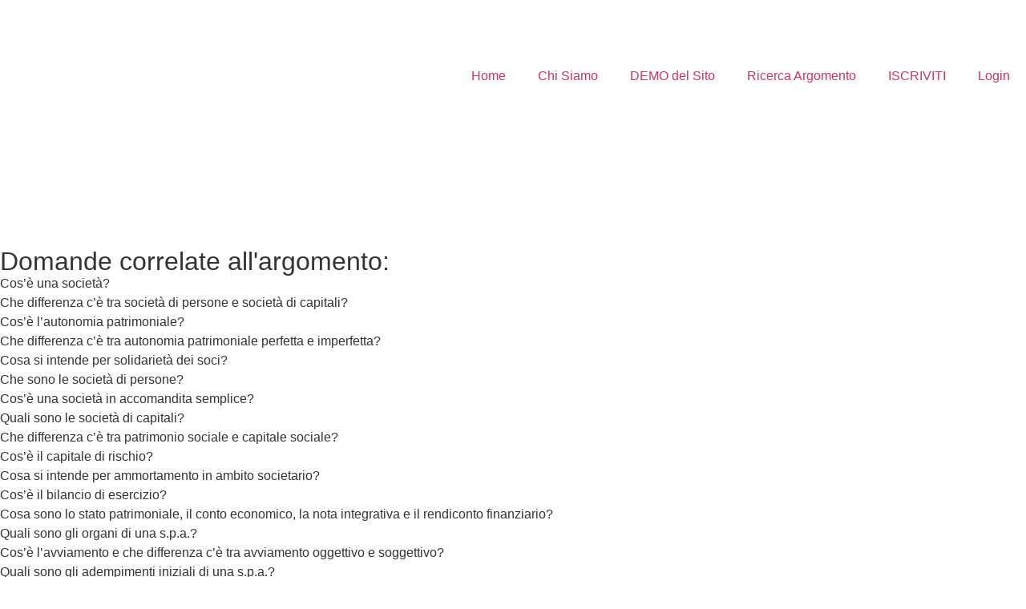

--- FILE ---
content_type: text/html; charset=UTF-8
request_url: https://esameagenteimmobiliare.net/domande/societa/
body_size: 108223
content:
<!doctype html>
<html lang="it-IT" prefix="og: https://ogp.me/ns#">
<head>
	<meta charset="UTF-8">
	<meta name="viewport" content="width=device-width, initial-scale=1">
	<link rel="profile" href="https://gmpg.org/xfn/11">
		<style>img:is([sizes="auto" i], [sizes^="auto," i]) { contain-intrinsic-size: 3000px 1500px }</style>
	
<!-- Ottimizzazione per i motori di ricerca di Rank Math - https://rankmath.com/ -->
<title>Società | Esame Agente Immobiliare</title>
<meta name="robots" content="follow, index, max-snippet:-1, max-video-preview:-1, max-image-preview:large"/>
<link rel="canonical" href="https://esameagenteimmobiliare.net/domande/societa/" />
<meta property="og:locale" content="it_IT" />
<meta property="og:type" content="article" />
<meta property="og:title" content="Società | Esame Agente Immobiliare" />
<meta property="og:url" content="https://esameagenteimmobiliare.net/domande/societa/" />
<meta property="og:site_name" content="Esame Agente Immobiliare" />
<meta property="article:publisher" content="https://www.facebook.com/groups/chivuolessermediatore" />
<meta property="og:updated_time" content="2020-11-23T22:34:18+00:00" />
<meta property="og:image" content="https://esameagenteimmobiliare.net/wp-content/uploads/2021/04/thumb-esame2.jpg" />
<meta property="og:image:secure_url" content="https://esameagenteimmobiliare.net/wp-content/uploads/2021/04/thumb-esame2.jpg" />
<meta property="og:image:width" content="1200" />
<meta property="og:image:height" content="629" />
<meta property="og:image:alt" content="Società" />
<meta property="og:image:type" content="image/jpeg" />
<meta name="twitter:card" content="summary_large_image" />
<meta name="twitter:title" content="Società | Esame Agente Immobiliare" />
<meta name="twitter:image" content="https://esameagenteimmobiliare.net/wp-content/uploads/2021/04/thumb-esame2.jpg" />
<!-- /Rank Math WordPress SEO plugin -->

<link rel='dns-prefetch' href='//js.surecart.com' />
<link rel="alternate" type="application/rss+xml" title="Esame Agente Immobiliare &raquo; Feed" href="https://esameagenteimmobiliare.net/feed/" />
<link rel="alternate" type="application/rss+xml" title="Esame Agente Immobiliare &raquo; Feed dei commenti" href="https://esameagenteimmobiliare.net/comments/feed/" />
<link rel="alternate" type="application/rss+xml" title="Esame Agente Immobiliare &raquo; Società Feed dei commenti" href="https://esameagenteimmobiliare.net/domande/societa/feed/" />
<script>
window._wpemojiSettings = {"baseUrl":"https:\/\/s.w.org\/images\/core\/emoji\/16.0.1\/72x72\/","ext":".png","svgUrl":"https:\/\/s.w.org\/images\/core\/emoji\/16.0.1\/svg\/","svgExt":".svg","source":{"concatemoji":"https:\/\/esameagenteimmobiliare.net\/wp-includes\/js\/wp-emoji-release.min.js?ver=6.8.3"}};
/*! This file is auto-generated */
!function(s,n){var o,i,e;function c(e){try{var t={supportTests:e,timestamp:(new Date).valueOf()};sessionStorage.setItem(o,JSON.stringify(t))}catch(e){}}function p(e,t,n){e.clearRect(0,0,e.canvas.width,e.canvas.height),e.fillText(t,0,0);var t=new Uint32Array(e.getImageData(0,0,e.canvas.width,e.canvas.height).data),a=(e.clearRect(0,0,e.canvas.width,e.canvas.height),e.fillText(n,0,0),new Uint32Array(e.getImageData(0,0,e.canvas.width,e.canvas.height).data));return t.every(function(e,t){return e===a[t]})}function u(e,t){e.clearRect(0,0,e.canvas.width,e.canvas.height),e.fillText(t,0,0);for(var n=e.getImageData(16,16,1,1),a=0;a<n.data.length;a++)if(0!==n.data[a])return!1;return!0}function f(e,t,n,a){switch(t){case"flag":return n(e,"\ud83c\udff3\ufe0f\u200d\u26a7\ufe0f","\ud83c\udff3\ufe0f\u200b\u26a7\ufe0f")?!1:!n(e,"\ud83c\udde8\ud83c\uddf6","\ud83c\udde8\u200b\ud83c\uddf6")&&!n(e,"\ud83c\udff4\udb40\udc67\udb40\udc62\udb40\udc65\udb40\udc6e\udb40\udc67\udb40\udc7f","\ud83c\udff4\u200b\udb40\udc67\u200b\udb40\udc62\u200b\udb40\udc65\u200b\udb40\udc6e\u200b\udb40\udc67\u200b\udb40\udc7f");case"emoji":return!a(e,"\ud83e\udedf")}return!1}function g(e,t,n,a){var r="undefined"!=typeof WorkerGlobalScope&&self instanceof WorkerGlobalScope?new OffscreenCanvas(300,150):s.createElement("canvas"),o=r.getContext("2d",{willReadFrequently:!0}),i=(o.textBaseline="top",o.font="600 32px Arial",{});return e.forEach(function(e){i[e]=t(o,e,n,a)}),i}function t(e){var t=s.createElement("script");t.src=e,t.defer=!0,s.head.appendChild(t)}"undefined"!=typeof Promise&&(o="wpEmojiSettingsSupports",i=["flag","emoji"],n.supports={everything:!0,everythingExceptFlag:!0},e=new Promise(function(e){s.addEventListener("DOMContentLoaded",e,{once:!0})}),new Promise(function(t){var n=function(){try{var e=JSON.parse(sessionStorage.getItem(o));if("object"==typeof e&&"number"==typeof e.timestamp&&(new Date).valueOf()<e.timestamp+604800&&"object"==typeof e.supportTests)return e.supportTests}catch(e){}return null}();if(!n){if("undefined"!=typeof Worker&&"undefined"!=typeof OffscreenCanvas&&"undefined"!=typeof URL&&URL.createObjectURL&&"undefined"!=typeof Blob)try{var e="postMessage("+g.toString()+"("+[JSON.stringify(i),f.toString(),p.toString(),u.toString()].join(",")+"));",a=new Blob([e],{type:"text/javascript"}),r=new Worker(URL.createObjectURL(a),{name:"wpTestEmojiSupports"});return void(r.onmessage=function(e){c(n=e.data),r.terminate(),t(n)})}catch(e){}c(n=g(i,f,p,u))}t(n)}).then(function(e){for(var t in e)n.supports[t]=e[t],n.supports.everything=n.supports.everything&&n.supports[t],"flag"!==t&&(n.supports.everythingExceptFlag=n.supports.everythingExceptFlag&&n.supports[t]);n.supports.everythingExceptFlag=n.supports.everythingExceptFlag&&!n.supports.flag,n.DOMReady=!1,n.readyCallback=function(){n.DOMReady=!0}}).then(function(){return e}).then(function(){var e;n.supports.everything||(n.readyCallback(),(e=n.source||{}).concatemoji?t(e.concatemoji):e.wpemoji&&e.twemoji&&(t(e.twemoji),t(e.wpemoji)))}))}((window,document),window._wpemojiSettings);
</script>

<style id='wp-emoji-styles-inline-css'>

	img.wp-smiley, img.emoji {
		display: inline !important;
		border: none !important;
		box-shadow: none !important;
		height: 1em !important;
		width: 1em !important;
		margin: 0 0.07em !important;
		vertical-align: -0.1em !important;
		background: none !important;
		padding: 0 !important;
	}
</style>
<link rel='stylesheet' id='wp-block-library-css' href='https://esameagenteimmobiliare.net/wp-includes/css/dist/block-library/style.min.css?ver=6.8.3' media='all' />
<link rel='stylesheet' id='surecart-line-item-css' href='https://esameagenteimmobiliare.net/wp-content/plugins/surecart/packages/blocks-next/build/styles/line-item.css?ver=1762439624' media='all' />
<style id='surecart-slide-out-cart-bump-line-item-style-2-inline-css'>
.wp-block-surecart-slide-out-cart-bump-line-item .sc-bump-line-item__description{font-size:var(--sc-price-label-font-size,var(--sc-input-help-text-font-size-medium));line-height:var(--sc-line-height-dense)}.wp-block-surecart-slide-out-cart-bump-line-item .sc-bump-line-item__price{font-size:var(--sc-font-size-medium);font-weight:var(--sc-font-weight-semibold);line-height:var(--sc-line-height-dense)}

</style>
<style id='surecart-cart-close-button-style-inline-css'>
.wp-block-surecart-cart-close-button{color:var(--sc-input-help-text-color);cursor:pointer;font-size:20px}.wp-block-surecart-cart-close-button svg{height:1em;width:1em}

</style>
<style id='surecart-cart-count-style-inline-css'>
.wp-block-surecart-cart-count{background-color:var(--sc-panel-background-color);border:1px solid var(--sc-input-border-color);color:var(--sc-cart-main-label-text-color)}

</style>
<link rel='stylesheet' id='surecart-coupon-form-css' href='https://esameagenteimmobiliare.net/wp-content/plugins/surecart/packages/blocks-next/build/styles/coupon-form.css?ver=1762439624' media='all' />
<link rel='stylesheet' id='surecart-form-control-css' href='https://esameagenteimmobiliare.net/wp-content/plugins/surecart/packages/blocks-next/build/styles/form-control.css?ver=1762439624' media='all' />
<style id='surecart-slide-out-cart-coupon-style-4-inline-css'>
.wp-block-surecart-slide-out-cart-coupon .trigger{cursor:pointer}.wp-block-surecart-slide-out-cart-coupon .trigger:hover{text-decoration:underline}.wp-block-surecart-slide-out-cart-coupon .sc-tag button{background:rgba(0,0,0,0);border:none;-webkit-box-shadow:none;box-shadow:none;color:var(--sc-color-gray-700);cursor:pointer;margin-left:.5em;padding:0}.wp-block-surecart-slide-out-cart-coupon .sc-tag button:focus{-webkit-box-shadow:0 0 0 var(--sc-focus-ring-width) var(--sc-focus-ring-color-primary);box-shadow:0 0 0 var(--sc-focus-ring-width) var(--sc-focus-ring-color-primary);outline:none}.wp-block-surecart-slide-out-cart-coupon .sc-tag button svg{height:16px;width:16px}.wp-block-surecart-slide-out-cart-coupon .sc-line-item__price-description[hidden]{display:none}.wp-block-surecart-slide-out-cart-coupon .sc-coupon-input-label{font-size:var(--sc-input-label-font-size-medium);font-style:normal;font-weight:var(--sc-font-weight-normal);margin-bottom:var(--sc-input-label-margin)}

</style>
<link rel='stylesheet' id='surecart-tag-css' href='https://esameagenteimmobiliare.net/wp-content/plugins/surecart/packages/blocks-next/build/styles/tag.css?ver=1762439624' media='all' />
<style id='surecart-slide-out-cart-header-style-2-inline-css'>
.wp-block-surecart-slide-out-cart-header{display:-webkit-box;display:-ms-flexbox;display:flex;-webkit-box-align:center;-ms-flex-align:center;align-items:center;-webkit-box-pack:justify;-ms-flex-pack:justify;justify-content:space-between}.wp-block-surecart-slide-out-cart-header button{background:none;border:none;-webkit-box-shadow:none;box-shadow:none;color:var(--sc-primary-color);cursor:pointer;margin:0;padding:0}.wp-block-surecart-slide-out-cart-header button:focus{-webkit-box-shadow:0 0 0 var(--sc-focus-ring-width) var(--sc-focus-ring-color-primary);box-shadow:0 0 0 var(--sc-focus-ring-width) var(--sc-focus-ring-color-primary);outline:none}.wp-block-surecart-slide-out-cart-header__title{overflow:hidden;padding:0 var(--sc-spacing-small);text-align:center;text-overflow:ellipsis;white-space:nowrap}.wp-block-surecart-slide-out-cart-header__close,.wp-block-surecart-slide-out-cart-header__close svg{cursor:pointer;height:20px;width:20px}

</style>
<link rel='stylesheet' id='surecart-cart-icon-style-css' href='https://esameagenteimmobiliare.net/wp-content/plugins/surecart/packages/blocks-next/build/blocks/cart-icon/style-index.css?ver=1.0.0' media='all' />
<link rel='stylesheet' id='surecart-wp-buttons-css' href='https://esameagenteimmobiliare.net/wp-content/plugins/surecart/packages/blocks-next/build/styles/wp-buttons.css?ver=1762439624' media='all' />
<link rel='stylesheet' id='surecart-wp-button-css' href='https://esameagenteimmobiliare.net/wp-content/plugins/surecart/packages/blocks-next/build/styles/wp-button.css?ver=1762439624' media='all' />
<style id='surecart-slide-out-cart-items-submit-style-3-inline-css'>
.sc-cart-items-submit__wrapper .wp-block-button__link,.sc-cart-items-submit__wrapper a.wp-block-button__link{background:var(--sc-color-primary-500);-webkit-box-sizing:border-box;box-sizing:border-box;color:#fff;display:block;position:relative;text-align:center;text-decoration:none;width:100%}.sc-cart-items-submit__wrapper .wp-block-button__link:focus,.sc-cart-items-submit__wrapper a.wp-block-button__link:focus{-webkit-box-shadow:0 0 0 var(--sc-focus-ring-width) var(--sc-focus-ring-color-primary);box-shadow:0 0 0 var(--sc-focus-ring-width) var(--sc-focus-ring-color-primary);outline:none}.sc-cart-items-submit__wrapper.wp-block-buttons>.wp-block-button{display:block;text-decoration:none!important;width:100%}

</style>
<link rel='stylesheet' id='surecart-product-line-item-css' href='https://esameagenteimmobiliare.net/wp-content/plugins/surecart/packages/blocks-next/build/styles/product-line-item.css?ver=1762439624' media='all' />
<link rel='stylesheet' id='surecart-input-group-css' href='https://esameagenteimmobiliare.net/wp-content/plugins/surecart/packages/blocks-next/build/styles/input-group.css?ver=1762439624' media='all' />
<link rel='stylesheet' id='surecart-quantity-selector-css' href='https://esameagenteimmobiliare.net/wp-content/plugins/surecart/packages/blocks-next/build/styles/quantity-selector.css?ver=1762439624' media='all' />
<style id='surecart-slide-out-cart-items-style-5-inline-css'>
.wp-block-surecart-cart-items__wrapper{-webkit-box-flex:1;display:-webkit-box;display:-ms-flexbox;display:flex;-ms-flex:1 1 200px;flex:1 1 200px;gap:1.25em;overflow:auto;-webkit-box-orient:vertical;-webkit-box-direction:normal;-ms-flex-direction:column;flex-direction:column}.wp-block-surecart-cart-items__wrapper .sc-quantity-selector{margin-top:var(--sc-spacing-small)}.wp-block-surecart-cart-items__wrapper .sc-quantity-selector[hidden]{display:none}.wp-block-surecart-cart-items__wrapper .sc-product-line-item__remove-button{background:none;border:none;-webkit-box-shadow:none;box-shadow:none;padding:0}.wp-block-surecart-cart-items__wrapper .sc-product-line-item__remove-button:focus{-webkit-box-shadow:0 0 0 var(--sc-focus-ring-width) var(--sc-focus-ring-color-primary);box-shadow:0 0 0 var(--sc-focus-ring-width) var(--sc-focus-ring-color-primary);outline:none}.wp-block-surecart-cart-items__wrapper .sc-product-line-item__purchasable-status{color:var(--sc-input-error-text-color);font-size:var(--sc-font-size-x-small)}

</style>
<style id='surecart-cart-line-item-amount-style-inline-css'>
.wp-block-surecart-cart-line-item-amount{color:var(--sc-cart-main-label-text-color)}

</style>
<style id='surecart-cart-line-item-fees-style-inline-css'>
.wp-block-surecart-cart-line-item-fees{color:var(--sc-input-help-text-color)}

</style>
<style id='surecart-cart-line-item-image-style-inline-css'>
.wp-block-surecart-cart-line-item-image{border-color:var(--sc-color-gray-300);-webkit-box-sizing:border-box;box-sizing:border-box;height:auto;max-width:100%;vertical-align:bottom}.wp-block-surecart-cart-line-item-image.sc-is-covered{-o-object-fit:cover;object-fit:cover}.wp-block-surecart-cart-line-item-image.sc-is-contained{-o-object-fit:contain;object-fit:contain}.sc-cart-line-item-image-wrap{-ms-flex-negative:0;flex-shrink:0}

</style>
<style id='surecart-cart-line-item-interval-style-inline-css'>
.wp-block-surecart-cart-line-item-interval{color:var(--sc-input-help-text-color)}

</style>
<link rel='stylesheet' id='surecart-cart-line-item-note-style-css' href='https://esameagenteimmobiliare.net/wp-content/plugins/surecart/packages/blocks-next/build/blocks/cart-line-item-note/style-index.css?ver=1.0.0' media='all' />
<style id='surecart-cart-line-item-price-name-style-inline-css'>
.wp-block-surecart-cart-line-item-price-name{color:var(--sc-input-help-text-color);text-wrap:auto}

</style>
<style id='surecart-cart-line-item-quantity-style-inline-css'>
.wp-block-surecart-cart-line-item-quantity{color:var(--sc-input-color)}.wp-block-surecart-cart-line-item-quantity.sc-input-group{border:none;-webkit-box-shadow:none;box-shadow:none}.wp-block-surecart-cart-line-item-quantity input[type=number].sc-form-control.sc-quantity-selector__control,.wp-block-surecart-cart-line-item-quantity.sc-input-group-text{color:inherit}

</style>
<style id='surecart-cart-line-item-remove-style-inline-css'>
.wp-block-surecart-cart-line-item-remove{cursor:pointer;display:-webkit-inline-box;display:-ms-inline-flexbox;display:inline-flex;-webkit-box-align:center;-ms-flex-align:center;align-items:center;color:var(--sc-input-help-text-color);font-size:var(--sc-font-size-medium);font-weight:var(--sc-font-weight-semibold);gap:.25em}.wp-block-surecart-cart-line-item-remove__icon{height:1.1em;width:1.1em}

</style>
<style id='surecart-cart-line-item-scratch-amount-style-inline-css'>
.wp-block-surecart-cart-line-item-scratch-amount{color:var(--sc-input-help-text-color);text-decoration:line-through}

</style>
<style id='surecart-cart-line-item-status-style-inline-css'>
.wp-block-surecart-cart-line-item-status{--sc-cart-line-item-status-color:var(--sc-color-danger-600);display:-webkit-inline-box;display:-ms-inline-flexbox;display:inline-flex;-webkit-box-align:center;-ms-flex-align:center;align-items:center;color:var(--sc-cart-line-item-status-color);font-size:var(--sc-font-size-small);font-weight:var(--sc-font-weight-semibold);gap:.25em}.surecart-theme-dark .wp-block-surecart-cart-line-item-status{--sc-cart-line-item-status-color:var(--sc-color-danger-400)}

</style>
<style id='surecart-cart-line-item-title-style-inline-css'>
.wp-block-surecart-cart-line-item-title{color:var(--sc-cart-main-label-text-color);text-wrap:wrap}

</style>
<style id='surecart-cart-line-item-trial-style-inline-css'>
.wp-block-surecart-cart-line-item-trial{color:var(--sc-input-help-text-color)}

</style>
<style id='surecart-cart-line-item-variant-style-inline-css'>
.wp-block-surecart-cart-line-item-variant{color:var(--sc-input-help-text-color)}

</style>
<link rel='stylesheet' id='surecart-toggle-css' href='https://esameagenteimmobiliare.net/wp-content/plugins/surecart/packages/blocks-next/build/styles/toggle.css?ver=1762439624' media='all' />
<link rel='stylesheet' id='surecart-slide-out-cart-line-items-style-6-css' href='https://esameagenteimmobiliare.net/wp-content/plugins/surecart/packages/blocks-next/build/blocks/cart-line-items/style-index.css?ver=1.0.0' media='all' />
<link rel='stylesheet' id='surecart-cart-menu-icon-button-style-css' href='https://esameagenteimmobiliare.net/wp-content/plugins/surecart/packages/blocks-next/build/blocks/cart-menu-button/style-index.css?ver=1.0.0' media='all' />
<link rel='stylesheet' id='surecart-text-css' href='https://esameagenteimmobiliare.net/wp-content/plugins/surecart/packages/blocks-next/build/styles/text.css?ver=1762439624' media='all' />
<style id='surecart-slide-out-cart-message-style-2-inline-css'>
.wp-block-surecart-slide-out-cart-message{font-size:var(--sc-font-size-x-small);line-height:var(--sc-line-height-dense)}

</style>
<style id='surecart-slide-out-cart-submit-style-3-inline-css'>
.sc-cart-submit__wrapper a.wp-block-button__link{-webkit-box-sizing:border-box;box-sizing:border-box;display:block;position:relative;text-align:center;text-decoration:none;width:100%}.sc-cart-submit__wrapper a.wp-block-button__link:focus{-webkit-box-shadow:0 0 0 var(--sc-focus-ring-width) var(--sc-focus-ring-color-primary);box-shadow:0 0 0 var(--sc-focus-ring-width) var(--sc-focus-ring-color-primary);outline:none}.sc-cart-submit__wrapper.wp-block-buttons>.wp-block-button{display:block;text-decoration:none!important;width:100%}

</style>
<style id='surecart-cart-subtotal-amount-style-inline-css'>
.wp-block-surecart-cart-subtotal-amount{color:var(--sc-cart-main-label-text-color)}

</style>
<link rel='stylesheet' id='surecart-drawer-css' href='https://esameagenteimmobiliare.net/wp-content/plugins/surecart/packages/blocks-next/build/styles/drawer.css?ver=1762439624' media='all' />
<link rel='stylesheet' id='surecart-block-ui-css' href='https://esameagenteimmobiliare.net/wp-content/plugins/surecart/packages/blocks-next/build/styles/block-ui.css?ver=1762439624' media='all' />
<link rel='stylesheet' id='surecart-alert-css' href='https://esameagenteimmobiliare.net/wp-content/plugins/surecart/packages/blocks-next/build/styles/alert.css?ver=1762439624' media='all' />
<style id='surecart-slide-out-cart-style-4-inline-css'>
.wp-block-surecart-slide-out-cart{-webkit-box-flex:1;border:var(--sc-drawer-border);-webkit-box-shadow:0 1px 2px rgba(13,19,30,.102);box-shadow:0 1px 2px rgba(13,19,30,.102);color:var(--sc-cart-main-label-text-color);-ms-flex:1 1 auto;flex:1 1 auto;font-size:16px;margin:auto;overflow:auto;width:100%}.wp-block-surecart-slide-out-cart .sc-alert{border-radius:0}.wp-block-surecart-slide-out-cart .sc-alert__icon svg{height:24px;width:24px}.wp-block-surecart-slide-out-cart .sc-alert :not(:first-child){margin-bottom:0}html:has(dialog.sc-drawer[open]){overflow:hidden;scrollbar-gutter:stable}

</style>
<link rel='stylesheet' id='surecart-theme-base-css' href='https://esameagenteimmobiliare.net/wp-content/plugins/surecart/packages/blocks-next/build/styles/theme-base.css?ver=1762439624' media='all' />
<style id='surecart-theme-base-inline-css'>
@-webkit-keyframes sheen{0%{background-position:200% 0}to{background-position:-200% 0}}@keyframes sheen{0%{background-position:200% 0}to{background-position:-200% 0}}sc-form{display:block}sc-form>:not(:last-child){margin-bottom:var(--sc-form-row-spacing,.75em)}sc-form>:not(:last-child).wp-block-spacer{margin-bottom:0}sc-invoice-details:not(.hydrated),sc-invoice-details:not(:defined){display:none}sc-customer-email:not(.hydrated),sc-customer-email:not(:defined),sc-customer-name:not(.hydrated),sc-customer-name:not(:defined),sc-input:not(.hydrated),sc-input:not(:defined){-webkit-animation:sheen 3s ease-in-out infinite;animation:sheen 3s ease-in-out infinite;background:-webkit-gradient(linear,right top,left top,from(rgba(75,85,99,.2)),color-stop(rgba(75,85,99,.1)),color-stop(rgba(75,85,99,.1)),to(rgba(75,85,99,.2)));background:linear-gradient(270deg,rgba(75,85,99,.2),rgba(75,85,99,.1),rgba(75,85,99,.1),rgba(75,85,99,.2));background-size:400% 100%;border-radius:var(--sc-input-border-radius-medium);display:block;height:var(--sc-input-height-medium)}sc-button:not(.hydrated),sc-button:not(:defined),sc-order-submit:not(.hydrated),sc-order-submit:not(:defined){-webkit-animation:sheen 3s ease-in-out infinite;animation:sheen 3s ease-in-out infinite;background:-webkit-gradient(linear,right top,left top,from(rgba(75,85,99,.2)),color-stop(rgba(75,85,99,.1)),color-stop(rgba(75,85,99,.1)),to(rgba(75,85,99,.2)));background:linear-gradient(270deg,rgba(75,85,99,.2),rgba(75,85,99,.1),rgba(75,85,99,.1),rgba(75,85,99,.2));background-size:400% 100%;border-radius:var(--sc-input-border-radius-medium);color:rgba(0,0,0,0);display:block;height:var(--sc-input-height-large);text-align:center;width:auto}sc-order-summary:not(.hydrated),sc-order-summary:not(:defined){-webkit-animation:sheen 3s ease-in-out infinite;animation:sheen 3s ease-in-out infinite;background:-webkit-gradient(linear,right top,left top,from(rgba(75,85,99,.2)),color-stop(rgba(75,85,99,.1)),color-stop(rgba(75,85,99,.1)),to(rgba(75,85,99,.2)));background:linear-gradient(270deg,rgba(75,85,99,.2),rgba(75,85,99,.1),rgba(75,85,99,.1),rgba(75,85,99,.2));background-size:400% 100%;border-radius:var(--sc-input-border-radius-medium);color:rgba(0,0,0,0);display:block;height:var(--sc-input-height-large);text-align:center;width:auto}sc-tab-group:not(.hydrated),sc-tab-group:not(:defined),sc-tab:not(.hydrated),sc-tab:not(:defined){visibility:hidden}sc-column:not(.hydrated),sc-column:not(:defined){opacity:0;visibility:hidden}sc-columns{-webkit-box-sizing:border-box;box-sizing:border-box;display:-webkit-box;display:-ms-flexbox;display:flex;-ms-flex-wrap:wrap!important;flex-wrap:wrap!important;gap:var(--sc-column-spacing,var(--sc-spacing-xxxx-large));margin-left:auto;margin-right:auto;width:100%;-webkit-box-align:initial!important;-ms-flex-align:initial!important;align-items:normal!important}@media(min-width:782px){sc-columns{-ms-flex-wrap:nowrap!important;flex-wrap:nowrap!important}}sc-columns.are-vertically-aligned-top{-webkit-box-align:start;-ms-flex-align:start;align-items:flex-start}sc-columns.are-vertically-aligned-center{-webkit-box-align:center;-ms-flex-align:center;align-items:center}sc-columns.are-vertically-aligned-bottom{-webkit-box-align:end;-ms-flex-align:end;align-items:flex-end}@media(max-width:781px){sc-columns:not(.is-not-stacked-on-mobile).is-full-height>sc-column{padding:30px!important}sc-columns:not(.is-not-stacked-on-mobile)>sc-column{-ms-flex-preferred-size:100%!important;flex-basis:100%!important}}@media(min-width:782px){sc-columns:not(.is-not-stacked-on-mobile)>sc-column{-ms-flex-preferred-size:0;flex-basis:0;-webkit-box-flex:1;-ms-flex-positive:1;flex-grow:1}sc-columns:not(.is-not-stacked-on-mobile)>sc-column[style*=flex-basis]{-webkit-box-flex:0;-ms-flex-positive:0;flex-grow:0}}sc-columns.is-not-stacked-on-mobile{-ms-flex-wrap:nowrap!important;flex-wrap:nowrap!important}sc-columns.is-not-stacked-on-mobile>sc-column{-ms-flex-preferred-size:0;flex-basis:0;-webkit-box-flex:1;-ms-flex-positive:1;flex-grow:1}sc-columns.is-not-stacked-on-mobile>sc-column[style*=flex-basis]{-webkit-box-flex:0;-ms-flex-positive:0;flex-grow:0}sc-column{display:block;-webkit-box-flex:1;-ms-flex-positive:1;flex-grow:1;min-width:0;overflow-wrap:break-word;word-break:break-word}sc-column.is-vertically-aligned-top{-ms-flex-item-align:start;align-self:flex-start}sc-column.is-vertically-aligned-center{-ms-flex-item-align:center;-ms-grid-row-align:center;align-self:center}sc-column.is-vertically-aligned-bottom{-ms-flex-item-align:end;align-self:flex-end}sc-column.is-vertically-aligned-bottom,sc-column.is-vertically-aligned-center,sc-column.is-vertically-aligned-top{width:100%}@media(min-width:782px){sc-column.is-sticky{position:sticky!important;-ms-flex-item-align:start;align-self:flex-start;top:0}}sc-column>:not(.wp-block-spacer):not(:last-child):not(.is-empty):not(style){margin-bottom:var(--sc-form-row-spacing,.75em)}sc-column>:not(.wp-block-spacer):not(:last-child):not(.is-empty):not(style):not(.is-layout-flex){display:block}.hydrated{visibility:inherit}
:root {--sc-color-primary-500: #0F2E47;--sc-focus-ring-color-primary: #0F2E47;--sc-input-border-color-focus: #0F2E47;--sc-color-gray-900: #000;--sc-color-primary-text: #ffffff;}
</style>
<link rel='stylesheet' id='surecart-dropdown-css' href='https://esameagenteimmobiliare.net/wp-content/plugins/surecart/packages/blocks-next/build/styles/dropdown.css?ver=1762439624' media='all' />
<link rel='stylesheet' id='surecart-button-css' href='https://esameagenteimmobiliare.net/wp-content/plugins/surecart/packages/blocks-next/build/styles/button.css?ver=1762439624' media='all' />
<link rel='stylesheet' id='surecart-currency-switcher-style-3-css' href='https://esameagenteimmobiliare.net/wp-content/plugins/surecart/packages/blocks-next/build/blocks/currency-switcher/style-index.css?ver=1.0.0' media='all' />
<style id='surecart-price-scratch-amount-style-inline-css'>
.wp-block-surecart-price-scratch-amount{text-decoration:line-through}

</style>
<link rel='stylesheet' id='surecart-spinner-css' href='https://esameagenteimmobiliare.net/wp-content/plugins/surecart/packages/blocks-next/build/styles/spinner.css?ver=1762439624' media='all' />
<style id='surecart-product-buy-buttons-style-2-inline-css'>
.wp-block-surecart-product-buy-buttons{width:100%}.wp-block-surecart-product-buy-buttons button.wp-block-button__link{font-size:inherit}

</style>
<style id='surecart-product-collection-tag-style-inline-css'>
.wp-block.wp-block-surecart-product-collection-tag{margin-bottom:0;margin-top:0}

</style>
<style id='surecart-product-collection-tags-style-inline-css'>
.wp-block-surecart-product-page ul.wp-block-surecart-product-collection-tags,ul.wp-block-surecart-product-collection-tags{display:-webkit-box;display:-ms-flexbox;display:flex;gap:3px;list-style:none;margin:0;max-width:100%;padding:0;width:100%}

</style>
<link rel='stylesheet' id='surecart-prose-css' href='https://esameagenteimmobiliare.net/wp-content/plugins/surecart/packages/blocks-next/build/styles/prose.css?ver=1762439624' media='all' />
<style id='surecart-product-image-style-inline-css'>
.wp-block-surecart-product-image{aspect-ratio:1/1.33;margin-top:0;overflow:hidden}.wp-block-surecart-product-image img{-webkit-box-sizing:border-box;box-sizing:border-box;display:block;height:100%;max-width:100%;-o-object-fit:contain;object-fit:contain;-webkit-transition:-webkit-transform var(--sc-transition-medium) ease;transition:-webkit-transform var(--sc-transition-medium) ease;transition:transform var(--sc-transition-medium) ease;transition:transform var(--sc-transition-medium) ease,-webkit-transform var(--sc-transition-medium) ease;width:100%}.wp-block-surecart-product-image.sc-is-covered img{-o-object-fit:cover;object-fit:cover}.wp-block-surecart-product-image.sc-is-contained img{-o-object-fit:contain;object-fit:contain}.wp-block-surecart-product-image:hover img{-webkit-transform:scale(1.05);-ms-transform:scale(1.05);transform:scale(1.05)}.wp-block-surecart-product-image_placeholder{background-color:var(--sc-color-gray-300);height:100%;width:100%}

</style>
<style id='surecart-product-line-item-note-style-2-inline-css'>
.wp-block-surecart-product-line-item-note{width:100%}

</style>
<link rel='stylesheet' id='surecart-radio-checkbox-css' href='https://esameagenteimmobiliare.net/wp-content/plugins/surecart/packages/blocks-next/build/styles/radio-checkbox.css?ver=1762439624' media='all' />
<style id='surecart-product-list-filter-checkboxes-template-style-inline-css'>
.wp-block-surecart-product-list-filter-checkboxes{width:100%}.wp-block-surecart-product-list-filter-checkboxes .wp-block-surecart-product-list-filter-checkbox{cursor:pointer;text-decoration:none!important}.wp-block-surecart-product-list-filter-checkboxes .wp-block-surecart-product-list-filter-checkbox input[type=checkbox],.wp-block-surecart-product-list-filter-checkboxes .wp-block-surecart-product-list-filter-checkbox label{cursor:pointer}

</style>
<style id='surecart-product-list-filter-tags-template-style-inline-css'>
.wp-block-surecart-product-list-filter-tags-template{width:100%}

</style>
<style id='surecart-product-list-filter-tags-style-inline-css'>
.wp-block-surecart-product-list-filter-tags.is-empty{display:none}

</style>
<style id='surecart-product-list-related-style-inline-css'>
.wp-block-surecart-product-list-related{-webkit-box-sizing:border-box;box-sizing:border-box;position:relative}.wp-block-surecart-product-list-related .alignwide{margin:auto;padding:0;width:100%}.alignwide.wp-block-group:has(+.wp-block-surecart-product-list-related),.alignwide.wp-block-group:has(.wp-block-surecart-product-list-related),.alignwide.wp-block-surecart-product-list-related{margin-left:auto;margin-right:auto;max-width:100%}.is-layout-flex{display:-webkit-box;display:-ms-flexbox;display:flex}.is-layout-grid{display:-ms-grid;display:grid}

</style>
<style id='surecart-product-list-search-style-5-inline-css'>
.wp-block-surecart-product-list-search.sc-input-group{max-width:250px;min-height:30px;width:100%;-webkit-box-align:center;-ms-flex-align:center;align-items:center}

</style>
<style id='surecart-product-list-sidebar-toggle-style-inline-css'>
.wp-block-surecart-product-list-sidebar-toggle{color:currentColor;cursor:pointer;display:-webkit-inline-box;display:-ms-inline-flexbox;display:inline-flex;gap:.5em;margin:0;padding:0;-webkit-user-select:none;-moz-user-select:none;-ms-user-select:none;user-select:none;width:-webkit-fit-content;width:-moz-fit-content;width:fit-content;-webkit-box-align:center;-ms-flex-align:center;align-items:center;font-weight:var(--sc-font-weight-semibold)}.sc-sidebar-toggle__icon{height:1em;width:1em}@media(max-width:779px){.sc-sidebar-toggle-desktop{display:none}}@media(min-width:780px){.sc-sidebar-toggle-mobile{display:none!important}}

</style>
<link rel='stylesheet' id='surecart-product-list-sidebar-style-css' href='https://esameagenteimmobiliare.net/wp-content/plugins/surecart/packages/blocks-next/build/blocks/product-list-sidebar/style-index.css?ver=1.0.0' media='all' />
<style id='surecart-product-list-sort-radio-group-template-style-inline-css'>
.wp-block-surecart-product-list-sort-radio-group{width:100%}.wp-block-surecart-product-list-sort-radio-group .wp-block-surecart-product-list-sort-radio{text-decoration:none!important}.wp-block-surecart-product-list-sort-radio-group .wp-block-surecart-product-list-sort-radio input[type=radio],.wp-block-surecart-product-list-sort-radio-group .wp-block-surecart-product-list-sort-radio label{cursor:pointer}

</style>
<style id='surecart-product-list-style-inline-css'>
.wp-block-surecart-product-list{-webkit-box-sizing:border-box;box-sizing:border-box;position:relative}.alignwide.wp-block-group:has(+.wp-block-surecart-product-list),.alignwide.wp-block-group:has(.wp-block-surecart-product-list),.alignwide.wp-block-surecart-product-list{margin-left:auto;margin-right:auto;max-width:100%}.is-layout-flex{display:-webkit-box;display:-ms-flexbox;display:flex}.is-layout-grid{display:-ms-grid;display:grid}

</style>
<style id='surecart-product-media-style-inline-css'>
.wp-block-surecart-product-media{text-align:center}.wp-block-surecart-product-media img,.wp-block-surecart-product-media video{height:auto;max-width:100%;-o-object-fit:contain;object-fit:contain}

</style>
<style id='surecart-product-page-style-inline-css'>
.wp-block-surecart-product-page{-webkit-box-sizing:border-box;box-sizing:border-box;width:100%}.wp-block-surecart-product-page.alignwide{margin:auto;padding:0;width:100%}.is-layout-flex{display:-webkit-box;display:-ms-flexbox;display:flex}.is-layout-grid{display:-ms-grid;display:grid}

</style>
<style id='surecart-product-pagination-next-style-inline-css'>
.wp-block-surecart-product-pagination-next{display:-webkit-inline-box;display:-ms-inline-flexbox;display:inline-flex;-webkit-box-align:center;-ms-flex-align:center;align-items:center;color:inherit;gap:var(--sc-spacing-xx-small);text-decoration:none!important}.wp-block-surecart-product-pagination-next__icon{height:1em;width:1em}.wp-block-surecart-product-pagination-next:focus:not(:focus-visible){outline:none}.wp-block-surecart-product-pagination-next[aria-disabled]{opacity:.5;pointer-events:none;text-decoration:none}

</style>
<style id='surecart-product-pagination-numbers-style-inline-css'>
.wp-block-surecart-product-pagination-numbers a{display:-webkit-inline-box;display:-ms-inline-flexbox;display:inline-flex;-webkit-box-align:center;-ms-flex-align:center;align-items:center;color:inherit;gap:var(--sc-spacing-xx-small);line-height:1;padding:.25em;text-decoration:none!important}.wp-block-surecart-product-pagination-numbers a[disabled]{opacity:.5;pointer-events:none}.wp-block-surecart-product-pagination-numbers a:focus:not(:focus-visible){outline:none}

</style>
<style id='surecart-product-pagination-previous-style-inline-css'>
.wp-block-surecart-product-pagination-previous{display:-webkit-inline-box;display:-ms-inline-flexbox;display:inline-flex;-webkit-box-align:center;-ms-flex-align:center;align-items:center;color:inherit;gap:var(--sc-spacing-xx-small);text-decoration:none!important}.wp-block-surecart-product-pagination-previous__icon{height:1em;width:1em}.wp-block-surecart-product-pagination-previous:focus:not(:focus-visible){outline:none}.wp-block-surecart-product-pagination-previous[aria-disabled]{opacity:.5;pointer-events:none;text-decoration:none}

</style>
<link rel='stylesheet' id='surecart-product-pagination-style-css' href='https://esameagenteimmobiliare.net/wp-content/plugins/surecart/packages/blocks-next/build/blocks/product-pagination/style-index.css?ver=1.0.0' media='all' />
<link rel='stylesheet' id='surecart-choice-css' href='https://esameagenteimmobiliare.net/wp-content/plugins/surecart/packages/blocks-next/build/styles/choice.css?ver=1762439624' media='all' />
<style id='surecart-product-price-choice-template-style-2-inline-css'>
.wp-block-surecart-product-price-choice-template{container-name:product-price-choice-template;container-type:inline-size}.wp-block-surecart-product-price-choice-template .wp-block-group.is-vertical.is-content-justification-right{text-align:right}.wp-block-surecart-product-price-choice-template.is-layout-flex{display:-webkit-box;display:-ms-flexbox;display:flex;-webkit-box-pack:justify;-ms-flex-pack:justify;justify-content:space-between}

</style>
<link rel='stylesheet' id='surecart-label-css' href='https://esameagenteimmobiliare.net/wp-content/plugins/surecart/packages/blocks-next/build/styles/label.css?ver=1762439624' media='all' />
<link rel='stylesheet' id='surecart-product-price-chooser-style-3-css' href='https://esameagenteimmobiliare.net/wp-content/plugins/surecart/packages/blocks-next/build/blocks/product-price-chooser/style-index.css?ver=1.0.0' media='all' />
<style id='surecart-product-list-price-style-inline-css'>
.wp-block-surecart-product-list-price{color:var(--sc-color-gray-700);margin:0}

</style>
<style id='surecart-product-quantity-style-3-inline-css'>
.wp-block-surecart-product-selected-price-ad-hoc-amount{margin-bottom:var(--sc-form-row-spacing,.75em)}

</style>
<link rel='stylesheet' id='surecart-product-quick-view-button-css' href='https://esameagenteimmobiliare.net/wp-content/plugins/surecart/packages/blocks-next/build/styles/product-quick-view-button.css?ver=1762439624' media='all' />
<style id='surecart-product-quick-view-close-style-inline-css'>
.wp-block-surecart-product-quick-view-close{display:-webkit-box;display:-ms-flexbox;display:flex;-webkit-box-align:center;-ms-flex-align:center;align-items:center;color:var(--sc-cart-main-label-text-color);cursor:pointer;font-size:1.5em;height:1em;width:1em}

</style>
<link rel='stylesheet' id='surecart-product-quick-view-style-css' href='https://esameagenteimmobiliare.net/wp-content/plugins/surecart/packages/blocks-next/build/blocks/product-quick-view/style-index.css?ver=1.0.0' media='all' />
<style id='surecart-product-sale-badge-style-2-inline-css'>
.wp-block-surecart-product-sale-badge{-ms-flex-item-align:center;-ms-grid-row-align:center;align-self:center}

</style>
<style id='surecart-product-scratch-price-style-inline-css'>
.wp-block-surecart-product-scratch-price{color:var(--sc-color-gray-500,#6c757d);text-decoration:line-through}

</style>
<style id='surecart-product-selected-price-ad-hoc-amount-style-3-inline-css'>
.wp-block-surecart-product-selected-price-ad-hoc-amount{margin-bottom:var(--sc-form-row-spacing,.75em);width:100%}.wp-block-surecart-product-selected-price-ad-hoc-amount .sc-form-label{color:inherit!important}

</style>
<style id='surecart-product-selected-price-amount-style-inline-css'>
.wp-block-surecart-product-selected-price-amount{color:var(--sc-cart-main-label-text-color)}

</style>
<style id='surecart-product-selected-price-fees-style-inline-css'>
.wp-block-surecart-product-selected-price-fees{color:var(--sc-cart-main-label-text-color)}

</style>
<style id='surecart-product-selected-price-interval-style-inline-css'>
.wp-block-surecart-product-selected-price-interval{color:var(--sc-cart-main-label-text-color)}

</style>
<style id='surecart-product-selected-price-scratch-amount-style-inline-css'>
.wp-block-surecart-product-selected-price-scratch-amount{text-decoration:line-through}

</style>
<style id='surecart-product-selected-price-trial-style-inline-css'>
.wp-block-surecart-product-selected-price-trial{color:var(--sc-cart-main-label-text-color)}

</style>
<link rel='stylesheet' id='surecart-product-selected-variant-image-style-css' href='https://esameagenteimmobiliare.net/wp-content/plugins/surecart/packages/blocks-next/build/blocks/product-selected-variant-image/style-index.css?ver=1.0.0' media='all' />
<style id='surecart-product-selected-variant-style-inline-css'>
.wp-block-surecart-product-selected-variant{color:var(--sc-input-help-text-color)}

</style>
<style id='surecart-product-template-container-style-inline-css'>
.wp-block-surecart-product-template-container{-webkit-box-flex:1;-ms-flex-positive:1;flex-grow:1}

</style>
<link rel='stylesheet' id='surecart-product-template-style-css' href='https://esameagenteimmobiliare.net/wp-content/plugins/surecart/packages/blocks-next/build/blocks/product-template/style-index.css?ver=1.0.0' media='all' />
<style id='surecart-product-title-style-inline-css'>
.wp-block-surecart-product-title{margin:0;width:100%}.wp-block-surecart-product-title a{color:var(--sc-cart-main-label-text-color);text-decoration:none}

</style>
<link rel='stylesheet' id='surecart-pill-css' href='https://esameagenteimmobiliare.net/wp-content/plugins/surecart/packages/blocks-next/build/styles/pill.css?ver=1762439624' media='all' />
<style id='surecart-product-variant-pill-style-2-inline-css'>
.wp-block-surecart-product-variant-pill{margin-bottom:0;margin-top:0;--sc-pill-option-text-color:var(--sc-cart-main-label-text-color)}

</style>
<style id='surecart-product-variant-pills-style-inline-css'>
.wp-block-surecart-product-variant-pills{color:var(--sc-cart-main-label-text-color);width:100%}.wp-block-surecart-product-variant-pills .sc-form-label{color:inherit!important}

</style>
<link rel='stylesheet' id='surecart-product-variants-css' href='https://esameagenteimmobiliare.net/wp-content/plugins/surecart/packages/blocks-next/build/styles/product-variants.css?ver=1762439624' media='all' />
<link rel='stylesheet' id='surecart-sticky-purchase-style-css' href='https://esameagenteimmobiliare.net/wp-content/plugins/surecart/packages/blocks-next/build/blocks/sticky-purchase/style-index.css?ver=1.0.0' media='all' />
<link rel='stylesheet' id='surecart-themes-default-css' href='https://esameagenteimmobiliare.net/wp-content/plugins/surecart/dist/components/surecart/surecart.css?ver=1762439638' media='all' />
<style id='surecart-themes-default-inline-css'>
@-webkit-keyframes sheen{0%{background-position:200% 0}to{background-position:-200% 0}}@keyframes sheen{0%{background-position:200% 0}to{background-position:-200% 0}}sc-form{display:block}sc-form>:not(:last-child){margin-bottom:var(--sc-form-row-spacing,.75em)}sc-form>:not(:last-child).wp-block-spacer{margin-bottom:0}sc-invoice-details:not(.hydrated),sc-invoice-details:not(:defined){display:none}sc-customer-email:not(.hydrated),sc-customer-email:not(:defined),sc-customer-name:not(.hydrated),sc-customer-name:not(:defined),sc-input:not(.hydrated),sc-input:not(:defined){-webkit-animation:sheen 3s ease-in-out infinite;animation:sheen 3s ease-in-out infinite;background:-webkit-gradient(linear,right top,left top,from(rgba(75,85,99,.2)),color-stop(rgba(75,85,99,.1)),color-stop(rgba(75,85,99,.1)),to(rgba(75,85,99,.2)));background:linear-gradient(270deg,rgba(75,85,99,.2),rgba(75,85,99,.1),rgba(75,85,99,.1),rgba(75,85,99,.2));background-size:400% 100%;border-radius:var(--sc-input-border-radius-medium);display:block;height:var(--sc-input-height-medium)}sc-button:not(.hydrated),sc-button:not(:defined),sc-order-submit:not(.hydrated),sc-order-submit:not(:defined){-webkit-animation:sheen 3s ease-in-out infinite;animation:sheen 3s ease-in-out infinite;background:-webkit-gradient(linear,right top,left top,from(rgba(75,85,99,.2)),color-stop(rgba(75,85,99,.1)),color-stop(rgba(75,85,99,.1)),to(rgba(75,85,99,.2)));background:linear-gradient(270deg,rgba(75,85,99,.2),rgba(75,85,99,.1),rgba(75,85,99,.1),rgba(75,85,99,.2));background-size:400% 100%;border-radius:var(--sc-input-border-radius-medium);color:rgba(0,0,0,0);display:block;height:var(--sc-input-height-large);text-align:center;width:auto}sc-order-summary:not(.hydrated),sc-order-summary:not(:defined){-webkit-animation:sheen 3s ease-in-out infinite;animation:sheen 3s ease-in-out infinite;background:-webkit-gradient(linear,right top,left top,from(rgba(75,85,99,.2)),color-stop(rgba(75,85,99,.1)),color-stop(rgba(75,85,99,.1)),to(rgba(75,85,99,.2)));background:linear-gradient(270deg,rgba(75,85,99,.2),rgba(75,85,99,.1),rgba(75,85,99,.1),rgba(75,85,99,.2));background-size:400% 100%;border-radius:var(--sc-input-border-radius-medium);color:rgba(0,0,0,0);display:block;height:var(--sc-input-height-large);text-align:center;width:auto}sc-tab-group:not(.hydrated),sc-tab-group:not(:defined),sc-tab:not(.hydrated),sc-tab:not(:defined){visibility:hidden}sc-column:not(.hydrated),sc-column:not(:defined){opacity:0;visibility:hidden}sc-columns{-webkit-box-sizing:border-box;box-sizing:border-box;display:-webkit-box;display:-ms-flexbox;display:flex;-ms-flex-wrap:wrap!important;flex-wrap:wrap!important;gap:var(--sc-column-spacing,var(--sc-spacing-xxxx-large));margin-left:auto;margin-right:auto;width:100%;-webkit-box-align:initial!important;-ms-flex-align:initial!important;align-items:normal!important}@media(min-width:782px){sc-columns{-ms-flex-wrap:nowrap!important;flex-wrap:nowrap!important}}sc-columns.are-vertically-aligned-top{-webkit-box-align:start;-ms-flex-align:start;align-items:flex-start}sc-columns.are-vertically-aligned-center{-webkit-box-align:center;-ms-flex-align:center;align-items:center}sc-columns.are-vertically-aligned-bottom{-webkit-box-align:end;-ms-flex-align:end;align-items:flex-end}@media(max-width:781px){sc-columns:not(.is-not-stacked-on-mobile).is-full-height>sc-column{padding:30px!important}sc-columns:not(.is-not-stacked-on-mobile)>sc-column{-ms-flex-preferred-size:100%!important;flex-basis:100%!important}}@media(min-width:782px){sc-columns:not(.is-not-stacked-on-mobile)>sc-column{-ms-flex-preferred-size:0;flex-basis:0;-webkit-box-flex:1;-ms-flex-positive:1;flex-grow:1}sc-columns:not(.is-not-stacked-on-mobile)>sc-column[style*=flex-basis]{-webkit-box-flex:0;-ms-flex-positive:0;flex-grow:0}}sc-columns.is-not-stacked-on-mobile{-ms-flex-wrap:nowrap!important;flex-wrap:nowrap!important}sc-columns.is-not-stacked-on-mobile>sc-column{-ms-flex-preferred-size:0;flex-basis:0;-webkit-box-flex:1;-ms-flex-positive:1;flex-grow:1}sc-columns.is-not-stacked-on-mobile>sc-column[style*=flex-basis]{-webkit-box-flex:0;-ms-flex-positive:0;flex-grow:0}sc-column{display:block;-webkit-box-flex:1;-ms-flex-positive:1;flex-grow:1;min-width:0;overflow-wrap:break-word;word-break:break-word}sc-column.is-vertically-aligned-top{-ms-flex-item-align:start;align-self:flex-start}sc-column.is-vertically-aligned-center{-ms-flex-item-align:center;-ms-grid-row-align:center;align-self:center}sc-column.is-vertically-aligned-bottom{-ms-flex-item-align:end;align-self:flex-end}sc-column.is-vertically-aligned-bottom,sc-column.is-vertically-aligned-center,sc-column.is-vertically-aligned-top{width:100%}@media(min-width:782px){sc-column.is-sticky{position:sticky!important;-ms-flex-item-align:start;align-self:flex-start;top:0}}sc-column>:not(.wp-block-spacer):not(:last-child):not(.is-empty):not(style){margin-bottom:var(--sc-form-row-spacing,.75em)}sc-column>:not(.wp-block-spacer):not(:last-child):not(.is-empty):not(style):not(.is-layout-flex){display:block}.hydrated{visibility:inherit}
:root {--sc-color-primary-500: #0F2E47;--sc-focus-ring-color-primary: #0F2E47;--sc-input-border-color-focus: #0F2E47;--sc-color-gray-900: #000;--sc-color-primary-text: #ffffff;}
</style>
<link rel='stylesheet' id='surecart-form-group-css' href='https://esameagenteimmobiliare.net/wp-content/plugins/surecart/packages/blocks-next/build/styles/form-group.css?ver=1762439624' media='all' />
<style id='surecart-collapsible-row-style-inline-css'>
sc-toggle.sc-collapsible-row {
  --sc-toggle-header-padding: var(--sc-toggle-padding) 0;
  --sc-toggle-content-padding: 0;
  --sc-toggle-background-color: transparent;
  width: 100%;
  border-top: solid var(--sc-input-border-width) var(--sc-input-border-color);
}
.wp-block-surecart-collapsible-row {
  margin-bottom: 0 !important;
}
sc-toggle.sc-collapsible-row::part(body) {
  border-top: 0;
}

</style>
<link rel='stylesheet' id='surecart-columns-style-css' href='https://esameagenteimmobiliare.net/wp-content/plugins/surecart/packages/blocks/Blocks/Columns/style.css?ver=6.8.3' media='all' />
<style id='surecart-product-donation-style-inline-css'>
.wp-block-surecart-product-donation > *:not(:last-child) {
  margin-bottom: var(--sc-form-row-spacing, 0.75em);
}

</style>
<style id='surecart-product-donation-amounts-style-inline-css'>
sc-product-donation-custom-amount {
  --sc-choice-padding-top: 0.5em;
  --sc-choice-padding-bottom: 0.5em;
  --sc-choice-padding-left: 0.5em;
  --sc-choice-padding-right: 0.5em;
}

</style>
<link rel='stylesheet' id='surecart-product-donation-amount-style-css' href='https://esameagenteimmobiliare.net/wp-content/plugins/surecart/packages/blocks/Blocks/ProductDonationAmount/preload.css?ver=6.8.3' media='all' />
<style id='surecart-product-price-style-inline-css'>
sc-product-price:not(.hydrated) {
	display: block;
	contain: strict;
	content-visibility: hidden;
	contain-intrinsic-height: 45px;
  background: linear-gradient(
		270deg,
		rgba(75, 85, 99, 0.2),
		rgba(75, 85, 99, 0.1),
		rgba(75, 85, 99, 0.1),
		rgba(75, 85, 99, 0.2)
	);
	background-size: 400% 100%;
	background-size: 400% 100%;
	animation: sheen 3s ease-in-out infinite;
}

</style>
<style id='surecart-product-price-choices-style-inline-css'>
sc-product-price-choices:not(.hydrated) {
	/** This is where the intrinsic sizing is set. Once hydrated, the component authors CSS can take over.  **/
	display: block;
	contain: strict;
	content-visibility: hidden;
	contain-intrinsic-height: 100px;
  background: linear-gradient(
		270deg,
		rgba(75, 85, 99, 0.2),
		rgba(75, 85, 99, 0.1),
		rgba(75, 85, 99, 0.1),
		rgba(75, 85, 99, 0.2)
	);
	background-size: 400% 100%;
	background-size: 400% 100%;
	animation: sheen 3s ease-in-out infinite;
}

</style>
<style id='surecart-product-collection-badges-style-inline-css'>
.wp-block-surecart-product-collection-badges.is-layout-flex {
	gap: 3px;
}

.sc-product-collection-badge {
	display: inline-flex;
	align-items: center;
	border: none;
	line-height: 1;
	white-space: nowrap;
	user-select: none;
	cursor: pointer;
	font-weight: var(--sc-font-weight-bold);
	font-size: var(--sc-font-size-small);
	font-style: normal;
	border-radius: var(--sc-input-border-radius-medium);
	padding: var(--sc-spacing-x-small);
	line-height: 0.8;
	background-color: var(
		--sc-tag-default-background-color,
		var(--sc-color-gray-100)
	);
	color: var(--sc-tag-default-color, var(--sc-color-gray-700));
	border-style: solid;
	border-color: transparent;
	text-decoration: none;
}

.sc-product-collection-badge:hover,
.sc-product-collection-badge:active,
.sc-product-collection-badge:visited {
	color: var(--sc-tag-default-color, var(--sc-color-gray-700));
	text-decoration: none;
}

</style>
<link rel='stylesheet' id='surecart-product-buy-button-old-style-css' href='https://esameagenteimmobiliare.net/wp-content/plugins/surecart/packages/blocks/Blocks/Product/BuyButton/style.css?ver=6.8.3' media='all' />
<style id='surecart-product-quantity-old-style-inline-css'>
sc-product-quantity:not(.hydrated) {
	display: block;
	contain: strict;
	content-visibility: hidden;
	contain-intrinsic-height: 65px;
  background: linear-gradient(
		270deg,
		rgba(75, 85, 99, 0.2),
		rgba(75, 85, 99, 0.1),
		rgba(75, 85, 99, 0.1),
		rgba(75, 85, 99, 0.2)
	);
	background-size: 400% 100%;
	background-size: 400% 100%;
	animation: sheen 3s ease-in-out infinite;
}

</style>
<style id='surecart-product-media-old-style-inline-css'>
.wp-block-surecart-product-media img {
	height: auto;
	max-width: 100%;
}

</style>
<style id='surecart-product-collection-image-style-inline-css'>
.wp-block-surecart-product-collection-image,
.wp-block-surecart-product-collection-image img {
	height: auto;
	max-width: 100%;
}

</style>
<link rel='stylesheet' id='surecart-upsell-countdown-timer-style-css' href='https://esameagenteimmobiliare.net/wp-content/plugins/surecart/packages/blocks/Blocks/Upsell/CountdownTimer/style.css?ver=6.8.3' media='all' />
<link rel='stylesheet' id='surecart-upsell-submit-style-css' href='https://esameagenteimmobiliare.net/wp-content/plugins/surecart/packages/blocks/Blocks/Upsell/SubmitButton/style.css?ver=6.8.3' media='all' />
<link rel='stylesheet' id='surecart-upsell-no-thanks-style-css' href='https://esameagenteimmobiliare.net/wp-content/plugins/surecart/packages/blocks/Blocks/Upsell/NoThanksButton/style.css?ver=6.8.3' media='all' />
<link rel='stylesheet' id='nta-css-popup-css' href='https://esameagenteimmobiliare.net/wp-content/plugins/whatsapp-for-wordpress/assets/css/style.css?ver=6.8.3' media='all' />
<style id='global-styles-inline-css'>
:root{--wp--preset--aspect-ratio--square: 1;--wp--preset--aspect-ratio--4-3: 4/3;--wp--preset--aspect-ratio--3-4: 3/4;--wp--preset--aspect-ratio--3-2: 3/2;--wp--preset--aspect-ratio--2-3: 2/3;--wp--preset--aspect-ratio--16-9: 16/9;--wp--preset--aspect-ratio--9-16: 9/16;--wp--preset--color--black: #000000;--wp--preset--color--cyan-bluish-gray: #abb8c3;--wp--preset--color--white: #ffffff;--wp--preset--color--pale-pink: #f78da7;--wp--preset--color--vivid-red: #cf2e2e;--wp--preset--color--luminous-vivid-orange: #ff6900;--wp--preset--color--luminous-vivid-amber: #fcb900;--wp--preset--color--light-green-cyan: #7bdcb5;--wp--preset--color--vivid-green-cyan: #00d084;--wp--preset--color--pale-cyan-blue: #8ed1fc;--wp--preset--color--vivid-cyan-blue: #0693e3;--wp--preset--color--vivid-purple: #9b51e0;--wp--preset--color--surecart: var(--sc-color-primary-500);--wp--preset--gradient--vivid-cyan-blue-to-vivid-purple: linear-gradient(135deg,rgba(6,147,227,1) 0%,rgb(155,81,224) 100%);--wp--preset--gradient--light-green-cyan-to-vivid-green-cyan: linear-gradient(135deg,rgb(122,220,180) 0%,rgb(0,208,130) 100%);--wp--preset--gradient--luminous-vivid-amber-to-luminous-vivid-orange: linear-gradient(135deg,rgba(252,185,0,1) 0%,rgba(255,105,0,1) 100%);--wp--preset--gradient--luminous-vivid-orange-to-vivid-red: linear-gradient(135deg,rgba(255,105,0,1) 0%,rgb(207,46,46) 100%);--wp--preset--gradient--very-light-gray-to-cyan-bluish-gray: linear-gradient(135deg,rgb(238,238,238) 0%,rgb(169,184,195) 100%);--wp--preset--gradient--cool-to-warm-spectrum: linear-gradient(135deg,rgb(74,234,220) 0%,rgb(151,120,209) 20%,rgb(207,42,186) 40%,rgb(238,44,130) 60%,rgb(251,105,98) 80%,rgb(254,248,76) 100%);--wp--preset--gradient--blush-light-purple: linear-gradient(135deg,rgb(255,206,236) 0%,rgb(152,150,240) 100%);--wp--preset--gradient--blush-bordeaux: linear-gradient(135deg,rgb(254,205,165) 0%,rgb(254,45,45) 50%,rgb(107,0,62) 100%);--wp--preset--gradient--luminous-dusk: linear-gradient(135deg,rgb(255,203,112) 0%,rgb(199,81,192) 50%,rgb(65,88,208) 100%);--wp--preset--gradient--pale-ocean: linear-gradient(135deg,rgb(255,245,203) 0%,rgb(182,227,212) 50%,rgb(51,167,181) 100%);--wp--preset--gradient--electric-grass: linear-gradient(135deg,rgb(202,248,128) 0%,rgb(113,206,126) 100%);--wp--preset--gradient--midnight: linear-gradient(135deg,rgb(2,3,129) 0%,rgb(40,116,252) 100%);--wp--preset--font-size--small: 13px;--wp--preset--font-size--medium: 20px;--wp--preset--font-size--large: 36px;--wp--preset--font-size--x-large: 42px;--wp--preset--spacing--20: 0.44rem;--wp--preset--spacing--30: 0.67rem;--wp--preset--spacing--40: 1rem;--wp--preset--spacing--50: 1.5rem;--wp--preset--spacing--60: 2.25rem;--wp--preset--spacing--70: 3.38rem;--wp--preset--spacing--80: 5.06rem;--wp--preset--shadow--natural: 6px 6px 9px rgba(0, 0, 0, 0.2);--wp--preset--shadow--deep: 12px 12px 50px rgba(0, 0, 0, 0.4);--wp--preset--shadow--sharp: 6px 6px 0px rgba(0, 0, 0, 0.2);--wp--preset--shadow--outlined: 6px 6px 0px -3px rgba(255, 255, 255, 1), 6px 6px rgba(0, 0, 0, 1);--wp--preset--shadow--crisp: 6px 6px 0px rgba(0, 0, 0, 1);}:root { --wp--style--global--content-size: 800px;--wp--style--global--wide-size: 1200px; }:where(body) { margin: 0; }.wp-site-blocks > .alignleft { float: left; margin-right: 2em; }.wp-site-blocks > .alignright { float: right; margin-left: 2em; }.wp-site-blocks > .aligncenter { justify-content: center; margin-left: auto; margin-right: auto; }:where(.wp-site-blocks) > * { margin-block-start: 24px; margin-block-end: 0; }:where(.wp-site-blocks) > :first-child { margin-block-start: 0; }:where(.wp-site-blocks) > :last-child { margin-block-end: 0; }:root { --wp--style--block-gap: 24px; }:root :where(.is-layout-flow) > :first-child{margin-block-start: 0;}:root :where(.is-layout-flow) > :last-child{margin-block-end: 0;}:root :where(.is-layout-flow) > *{margin-block-start: 24px;margin-block-end: 0;}:root :where(.is-layout-constrained) > :first-child{margin-block-start: 0;}:root :where(.is-layout-constrained) > :last-child{margin-block-end: 0;}:root :where(.is-layout-constrained) > *{margin-block-start: 24px;margin-block-end: 0;}:root :where(.is-layout-flex){gap: 24px;}:root :where(.is-layout-grid){gap: 24px;}.is-layout-flow > .alignleft{float: left;margin-inline-start: 0;margin-inline-end: 2em;}.is-layout-flow > .alignright{float: right;margin-inline-start: 2em;margin-inline-end: 0;}.is-layout-flow > .aligncenter{margin-left: auto !important;margin-right: auto !important;}.is-layout-constrained > .alignleft{float: left;margin-inline-start: 0;margin-inline-end: 2em;}.is-layout-constrained > .alignright{float: right;margin-inline-start: 2em;margin-inline-end: 0;}.is-layout-constrained > .aligncenter{margin-left: auto !important;margin-right: auto !important;}.is-layout-constrained > :where(:not(.alignleft):not(.alignright):not(.alignfull)){max-width: var(--wp--style--global--content-size);margin-left: auto !important;margin-right: auto !important;}.is-layout-constrained > .alignwide{max-width: var(--wp--style--global--wide-size);}body .is-layout-flex{display: flex;}.is-layout-flex{flex-wrap: wrap;align-items: center;}.is-layout-flex > :is(*, div){margin: 0;}body .is-layout-grid{display: grid;}.is-layout-grid > :is(*, div){margin: 0;}body{padding-top: 0px;padding-right: 0px;padding-bottom: 0px;padding-left: 0px;}a:where(:not(.wp-element-button)){text-decoration: underline;}:root :where(.wp-element-button, .wp-block-button__link){background-color: #32373c;border-width: 0;color: #fff;font-family: inherit;font-size: inherit;line-height: inherit;padding: calc(0.667em + 2px) calc(1.333em + 2px);text-decoration: none;}.has-black-color{color: var(--wp--preset--color--black) !important;}.has-cyan-bluish-gray-color{color: var(--wp--preset--color--cyan-bluish-gray) !important;}.has-white-color{color: var(--wp--preset--color--white) !important;}.has-pale-pink-color{color: var(--wp--preset--color--pale-pink) !important;}.has-vivid-red-color{color: var(--wp--preset--color--vivid-red) !important;}.has-luminous-vivid-orange-color{color: var(--wp--preset--color--luminous-vivid-orange) !important;}.has-luminous-vivid-amber-color{color: var(--wp--preset--color--luminous-vivid-amber) !important;}.has-light-green-cyan-color{color: var(--wp--preset--color--light-green-cyan) !important;}.has-vivid-green-cyan-color{color: var(--wp--preset--color--vivid-green-cyan) !important;}.has-pale-cyan-blue-color{color: var(--wp--preset--color--pale-cyan-blue) !important;}.has-vivid-cyan-blue-color{color: var(--wp--preset--color--vivid-cyan-blue) !important;}.has-vivid-purple-color{color: var(--wp--preset--color--vivid-purple) !important;}.has-surecart-color{color: var(--wp--preset--color--surecart) !important;}.has-black-background-color{background-color: var(--wp--preset--color--black) !important;}.has-cyan-bluish-gray-background-color{background-color: var(--wp--preset--color--cyan-bluish-gray) !important;}.has-white-background-color{background-color: var(--wp--preset--color--white) !important;}.has-pale-pink-background-color{background-color: var(--wp--preset--color--pale-pink) !important;}.has-vivid-red-background-color{background-color: var(--wp--preset--color--vivid-red) !important;}.has-luminous-vivid-orange-background-color{background-color: var(--wp--preset--color--luminous-vivid-orange) !important;}.has-luminous-vivid-amber-background-color{background-color: var(--wp--preset--color--luminous-vivid-amber) !important;}.has-light-green-cyan-background-color{background-color: var(--wp--preset--color--light-green-cyan) !important;}.has-vivid-green-cyan-background-color{background-color: var(--wp--preset--color--vivid-green-cyan) !important;}.has-pale-cyan-blue-background-color{background-color: var(--wp--preset--color--pale-cyan-blue) !important;}.has-vivid-cyan-blue-background-color{background-color: var(--wp--preset--color--vivid-cyan-blue) !important;}.has-vivid-purple-background-color{background-color: var(--wp--preset--color--vivid-purple) !important;}.has-surecart-background-color{background-color: var(--wp--preset--color--surecart) !important;}.has-black-border-color{border-color: var(--wp--preset--color--black) !important;}.has-cyan-bluish-gray-border-color{border-color: var(--wp--preset--color--cyan-bluish-gray) !important;}.has-white-border-color{border-color: var(--wp--preset--color--white) !important;}.has-pale-pink-border-color{border-color: var(--wp--preset--color--pale-pink) !important;}.has-vivid-red-border-color{border-color: var(--wp--preset--color--vivid-red) !important;}.has-luminous-vivid-orange-border-color{border-color: var(--wp--preset--color--luminous-vivid-orange) !important;}.has-luminous-vivid-amber-border-color{border-color: var(--wp--preset--color--luminous-vivid-amber) !important;}.has-light-green-cyan-border-color{border-color: var(--wp--preset--color--light-green-cyan) !important;}.has-vivid-green-cyan-border-color{border-color: var(--wp--preset--color--vivid-green-cyan) !important;}.has-pale-cyan-blue-border-color{border-color: var(--wp--preset--color--pale-cyan-blue) !important;}.has-vivid-cyan-blue-border-color{border-color: var(--wp--preset--color--vivid-cyan-blue) !important;}.has-vivid-purple-border-color{border-color: var(--wp--preset--color--vivid-purple) !important;}.has-surecart-border-color{border-color: var(--wp--preset--color--surecart) !important;}.has-vivid-cyan-blue-to-vivid-purple-gradient-background{background: var(--wp--preset--gradient--vivid-cyan-blue-to-vivid-purple) !important;}.has-light-green-cyan-to-vivid-green-cyan-gradient-background{background: var(--wp--preset--gradient--light-green-cyan-to-vivid-green-cyan) !important;}.has-luminous-vivid-amber-to-luminous-vivid-orange-gradient-background{background: var(--wp--preset--gradient--luminous-vivid-amber-to-luminous-vivid-orange) !important;}.has-luminous-vivid-orange-to-vivid-red-gradient-background{background: var(--wp--preset--gradient--luminous-vivid-orange-to-vivid-red) !important;}.has-very-light-gray-to-cyan-bluish-gray-gradient-background{background: var(--wp--preset--gradient--very-light-gray-to-cyan-bluish-gray) !important;}.has-cool-to-warm-spectrum-gradient-background{background: var(--wp--preset--gradient--cool-to-warm-spectrum) !important;}.has-blush-light-purple-gradient-background{background: var(--wp--preset--gradient--blush-light-purple) !important;}.has-blush-bordeaux-gradient-background{background: var(--wp--preset--gradient--blush-bordeaux) !important;}.has-luminous-dusk-gradient-background{background: var(--wp--preset--gradient--luminous-dusk) !important;}.has-pale-ocean-gradient-background{background: var(--wp--preset--gradient--pale-ocean) !important;}.has-electric-grass-gradient-background{background: var(--wp--preset--gradient--electric-grass) !important;}.has-midnight-gradient-background{background: var(--wp--preset--gradient--midnight) !important;}.has-small-font-size{font-size: var(--wp--preset--font-size--small) !important;}.has-medium-font-size{font-size: var(--wp--preset--font-size--medium) !important;}.has-large-font-size{font-size: var(--wp--preset--font-size--large) !important;}.has-x-large-font-size{font-size: var(--wp--preset--font-size--x-large) !important;}
:root :where(.wp-block-pullquote){font-size: 1.5em;line-height: 1.6;}
</style>
<link rel='stylesheet' id='cookie-notice-front-css' href='https://esameagenteimmobiliare.net/wp-content/plugins/cookie-notice/css/front.min.css?ver=2.5.11' media='all' />
<link rel='stylesheet' id='surecart-bricks-compatibility-css' href='https://esameagenteimmobiliare.net/wp-content/plugins/surecart/styles/bricks-compatibility.css?ver=3.16.3' media='all' />
<link rel='stylesheet' id='hello-elementor-css' href='https://esameagenteimmobiliare.net/wp-content/themes/hello-elementor/assets/css/reset.css?ver=3.4.5' media='all' />
<link rel='stylesheet' id='hello-elementor-theme-style-css' href='https://esameagenteimmobiliare.net/wp-content/themes/hello-elementor/assets/css/theme.css?ver=3.4.5' media='all' />
<link rel='stylesheet' id='hello-elementor-header-footer-css' href='https://esameagenteimmobiliare.net/wp-content/themes/hello-elementor/assets/css/header-footer.css?ver=3.4.5' media='all' />
<link rel='stylesheet' id='elementor-frontend-css' href='https://esameagenteimmobiliare.net/wp-content/plugins/elementor/assets/css/frontend.min.css?ver=3.32.5' media='all' />
<style id='elementor-frontend-inline-css'>
.elementor-25224 .elementor-element.elementor-element-6e84829.elementor-view-stacked .elementor-icon{background-color:#ff0101;}.elementor-25224 .elementor-element.elementor-element-6e84829.elementor-view-framed .elementor-icon, .elementor-25224 .elementor-element.elementor-element-6e84829.elementor-view-default .elementor-icon{fill:#ff0101;color:#ff0101;border-color:#ff0101;}
</style>
<link rel='stylesheet' id='widget-image-css' href='https://esameagenteimmobiliare.net/wp-content/plugins/elementor/assets/css/widget-image.min.css?ver=3.32.5' media='all' />
<link rel='stylesheet' id='widget-nav-menu-css' href='https://esameagenteimmobiliare.net/wp-content/plugins/elementor-pro/assets/css/widget-nav-menu.min.css?ver=3.32.3' media='all' />
<link rel='stylesheet' id='e-sticky-css' href='https://esameagenteimmobiliare.net/wp-content/plugins/elementor-pro/assets/css/modules/sticky.min.css?ver=3.32.3' media='all' />
<link rel='stylesheet' id='e-animation-bounce-in-css' href='https://esameagenteimmobiliare.net/wp-content/plugins/elementor/assets/lib/animations/styles/e-animation-bounce-in.min.css?ver=3.32.5' media='all' />
<link rel='stylesheet' id='widget-icon-box-css' href='https://esameagenteimmobiliare.net/wp-content/plugins/elementor/assets/css/widget-icon-box.min.css?ver=3.32.5' media='all' />
<link rel='stylesheet' id='e-animation-bounce-css' href='https://esameagenteimmobiliare.net/wp-content/plugins/elementor/assets/lib/animations/styles/bounce.min.css?ver=3.32.5' media='all' />
<link rel='stylesheet' id='e-animation-fadeInUp-css' href='https://esameagenteimmobiliare.net/wp-content/plugins/elementor/assets/lib/animations/styles/fadeInUp.min.css?ver=3.32.5' media='all' />
<link rel='stylesheet' id='widget-heading-css' href='https://esameagenteimmobiliare.net/wp-content/plugins/elementor/assets/css/widget-heading.min.css?ver=3.32.5' media='all' />
<link rel='stylesheet' id='e-animation-slideInLeft-css' href='https://esameagenteimmobiliare.net/wp-content/plugins/elementor/assets/lib/animations/styles/slideInLeft.min.css?ver=3.32.5' media='all' />
<link rel='stylesheet' id='e-animation-slideInRight-css' href='https://esameagenteimmobiliare.net/wp-content/plugins/elementor/assets/lib/animations/styles/slideInRight.min.css?ver=3.32.5' media='all' />
<link rel='stylesheet' id='e-shapes-css' href='https://esameagenteimmobiliare.net/wp-content/plugins/elementor/assets/css/conditionals/shapes.min.css?ver=3.32.5' media='all' />
<link rel='stylesheet' id='widget-video-css' href='https://esameagenteimmobiliare.net/wp-content/plugins/elementor/assets/css/widget-video.min.css?ver=3.32.5' media='all' />
<link rel='stylesheet' id='widget-divider-css' href='https://esameagenteimmobiliare.net/wp-content/plugins/elementor/assets/css/widget-divider.min.css?ver=3.32.5' media='all' />
<link rel='stylesheet' id='widget-toggle-css' href='https://esameagenteimmobiliare.net/wp-content/plugins/elementor/assets/css/widget-toggle.min.css?ver=3.32.5' media='all' />
<link rel='stylesheet' id='surecart-elementor-editor-css' href='https://esameagenteimmobiliare.net/wp-content/plugins/surecart/app/src/Integrations/Elementor/assets/editor.css?ver=1762439643' media='all' />
<link rel='stylesheet' id='elementor-icons-css' href='https://esameagenteimmobiliare.net/wp-content/plugins/elementor/assets/lib/eicons/css/elementor-icons.min.css?ver=5.44.0' media='all' />
<link rel='stylesheet' id='elementor-post-25367-css' href='https://esameagenteimmobiliare.net/wp-content/uploads/elementor/css/post-25367.css?ver=1768410832' media='all' />
<link rel='stylesheet' id='surecart-elementor-container-style-css' href='https://esameagenteimmobiliare.net/wp-content/plugins/surecart/app/src/Integrations/Elementor/assets/container.css?ver=1.0' media='all' />
<link rel='stylesheet' id='uael-frontend-css' href='https://esameagenteimmobiliare.net/wp-content/plugins/ultimate-elementor/assets/min-css/uael-frontend.min.css?ver=1.42.2' media='all' />
<link rel='stylesheet' id='uael-teammember-social-icons-css' href='https://esameagenteimmobiliare.net/wp-content/plugins/elementor/assets/css/widget-social-icons.min.css?ver=3.24.0' media='all' />
<link rel='stylesheet' id='uael-social-share-icons-brands-css' href='https://esameagenteimmobiliare.net/wp-content/plugins/elementor/assets/lib/font-awesome/css/brands.css?ver=5.15.3' media='all' />
<link rel='stylesheet' id='uael-social-share-icons-fontawesome-css' href='https://esameagenteimmobiliare.net/wp-content/plugins/elementor/assets/lib/font-awesome/css/fontawesome.css?ver=5.15.3' media='all' />
<link rel='stylesheet' id='uael-nav-menu-icons-css' href='https://esameagenteimmobiliare.net/wp-content/plugins/elementor/assets/lib/font-awesome/css/solid.css?ver=5.15.3' media='all' />
<link rel='stylesheet' id='font-awesome-5-all-css' href='https://esameagenteimmobiliare.net/wp-content/plugins/elementor/assets/lib/font-awesome/css/all.min.css?ver=3.32.5' media='all' />
<link rel='stylesheet' id='font-awesome-4-shim-css' href='https://esameagenteimmobiliare.net/wp-content/plugins/elementor/assets/lib/font-awesome/css/v4-shims.min.css?ver=3.32.5' media='all' />
<link rel='stylesheet' id='elementor-post-25385-css' href='https://esameagenteimmobiliare.net/wp-content/uploads/elementor/css/post-25385.css?ver=1768410832' media='all' />
<link rel='stylesheet' id='elementor-post-25144-css' href='https://esameagenteimmobiliare.net/wp-content/uploads/elementor/css/post-25144.css?ver=1768410832' media='all' />
<link rel='stylesheet' id='elementor-post-25224-css' href='https://esameagenteimmobiliare.net/wp-content/uploads/elementor/css/post-25224.css?ver=1768415379' media='all' />
<link rel='stylesheet' id='dashicons-css' href='https://esameagenteimmobiliare.net/wp-includes/css/dashicons.min.css?ver=6.8.3' media='all' />
<link rel='stylesheet' id='suremembers-front-style-css' href='https://esameagenteimmobiliare.net/wp-content/plugins/suremembers/assets/css/style.css?ver=1.10.13' media='all' />
<link rel='stylesheet' id='suremembers-restricted-template-style-css' href='https://esameagenteimmobiliare.net/wp-content/plugins/suremembers/assets/css/restricted-template.css?ver=1.10.13' media='all' />
<link rel='stylesheet' id='hello-elementor-child-style-css' href='https://esameagenteimmobiliare.net/wp-content/themes/hello-theme-child-master/style.css?ver=1.0.0' media='all' />
<link rel='stylesheet' id='ecs-styles-css' href='https://esameagenteimmobiliare.net/wp-content/plugins/ele-custom-skin/assets/css/ecs-style.css?ver=3.1.9' media='all' />
<link rel='stylesheet' id='elementor-post-25312-css' href='https://esameagenteimmobiliare.net/wp-content/uploads/elementor/css/post-25312.css?ver=1736244712' media='all' />
<link rel='stylesheet' id='elementor-gf-oswald-css' href='https://fonts.googleapis.com/css?family=Oswald:100,100italic,200,200italic,300,300italic,400,400italic,500,500italic,600,600italic,700,700italic,800,800italic,900,900italic&#038;display=auto' media='all' />
<link rel='stylesheet' id='elementor-gf-opensans-css' href='https://fonts.googleapis.com/css?family=Open+Sans:100,100italic,200,200italic,300,300italic,400,400italic,500,500italic,600,600italic,700,700italic,800,800italic,900,900italic&#038;display=auto' media='all' />
<link rel='stylesheet' id='elementor-icons-shared-0-css' href='https://esameagenteimmobiliare.net/wp-content/plugins/elementor/assets/lib/font-awesome/css/fontawesome.min.css?ver=5.15.3' media='all' />
<link rel='stylesheet' id='elementor-icons-fa-solid-css' href='https://esameagenteimmobiliare.net/wp-content/plugins/elementor/assets/lib/font-awesome/css/solid.min.css?ver=5.15.3' media='all' />
<script src="https://esameagenteimmobiliare.net/wp-includes/js/jquery/jquery.min.js?ver=3.7.1" id="jquery-core-js"></script>
<script src="https://esameagenteimmobiliare.net/wp-includes/js/jquery/jquery-migrate.min.js?ver=3.4.1" id="jquery-migrate-js"></script>
<script id="cookie-notice-front-js-before">
var cnArgs = {"ajaxUrl":"https:\/\/esameagenteimmobiliare.net\/wp-admin\/admin-ajax.php","nonce":"58f8cf995b","hideEffect":"none","position":"bottom","onScroll":true,"onScrollOffset":200,"onClick":false,"cookieName":"cookie_notice_accepted","cookieTime":2592000,"cookieTimeRejected":2592000,"globalCookie":false,"redirection":false,"cache":true,"revokeCookies":false,"revokeCookiesOpt":"automatic"};
</script>
<script src="https://esameagenteimmobiliare.net/wp-content/plugins/cookie-notice/js/front.min.js?ver=2.5.11" id="cookie-notice-front-js"></script>
<script id="surecart-affiliate-tracking-js-before">
window.SureCartAffiliatesConfig = {
				"publicToken": "pt_TkvwzjknYeUSYXBi7LDg8aob",
				"baseURL":"https://api.surecart.com/v1"
			};
</script>
<script src="https://js.surecart.com/v1/affiliates?ver=1.1" id="surecart-affiliate-tracking-js" defer data-wp-strategy="defer"></script>
<script src="https://esameagenteimmobiliare.net/wp-content/plugins/elementor/assets/lib/font-awesome/js/v4-shims.min.js?ver=3.32.5" id="font-awesome-4-shim-js"></script>
<script id="ecs_ajax_load-js-extra">
var ecs_ajax_params = {"ajaxurl":"https:\/\/esameagenteimmobiliare.net\/wp-admin\/admin-ajax.php","posts":"{\"page\":0,\"domande\":\"societa\",\"post_type\":\"domande\",\"name\":\"societa\",\"error\":\"\",\"m\":\"\",\"p\":0,\"post_parent\":\"\",\"subpost\":\"\",\"subpost_id\":\"\",\"attachment\":\"\",\"attachment_id\":0,\"pagename\":\"societa\",\"page_id\":0,\"second\":\"\",\"minute\":\"\",\"hour\":\"\",\"day\":0,\"monthnum\":0,\"year\":0,\"w\":0,\"category_name\":\"\",\"tag\":\"\",\"cat\":\"\",\"tag_id\":\"\",\"author\":\"\",\"author_name\":\"\",\"feed\":\"\",\"tb\":\"\",\"paged\":0,\"meta_key\":\"\",\"meta_value\":\"\",\"preview\":\"\",\"s\":\"\",\"sentence\":\"\",\"title\":\"\",\"fields\":\"all\",\"menu_order\":\"\",\"embed\":\"\",\"category__in\":[],\"category__not_in\":[],\"category__and\":[],\"post__in\":[],\"post__not_in\":[],\"post_name__in\":[],\"tag__in\":[],\"tag__not_in\":[],\"tag__and\":[],\"tag_slug__in\":[],\"tag_slug__and\":[],\"post_parent__in\":[],\"post_parent__not_in\":[],\"author__in\":[],\"author__not_in\":[],\"search_columns\":[],\"facetwp\":false,\"ignore_sticky_posts\":false,\"suppress_filters\":false,\"cache_results\":true,\"update_post_term_cache\":true,\"update_menu_item_cache\":false,\"lazy_load_term_meta\":true,\"update_post_meta_cache\":true,\"posts_per_page\":10,\"nopaging\":false,\"comments_per_page\":\"50\",\"no_found_rows\":false,\"order\":\"DESC\"}"};
</script>
<script src="https://esameagenteimmobiliare.net/wp-content/plugins/ele-custom-skin/assets/js/ecs_ajax_pagination.js?ver=3.1.9" id="ecs_ajax_load-js"></script>
<script src="https://esameagenteimmobiliare.net/wp-content/plugins/ele-custom-skin/assets/js/ecs.js?ver=3.1.9" id="ecs-script-js"></script>
<link rel="https://api.w.org/" href="https://esameagenteimmobiliare.net/wp-json/" /><link rel="alternate" title="JSON" type="application/json" href="https://esameagenteimmobiliare.net/wp-json/wp/v2/domande/25968" /><link rel="EditURI" type="application/rsd+xml" title="RSD" href="https://esameagenteimmobiliare.net/xmlrpc.php?rsd" />
<meta name="generator" content="WordPress 6.8.3" />
<link rel='shortlink' href='https://esameagenteimmobiliare.net/?p=25968' />
<link rel="alternate" title="oEmbed (JSON)" type="application/json+oembed" href="https://esameagenteimmobiliare.net/wp-json/oembed/1.0/embed?url=https%3A%2F%2Fesameagenteimmobiliare.net%2Fdomande%2Fsocieta%2F" />
<link rel="alternate" title="oEmbed (XML)" type="text/xml+oembed" href="https://esameagenteimmobiliare.net/wp-json/oembed/1.0/embed?url=https%3A%2F%2Fesameagenteimmobiliare.net%2Fdomande%2Fsocieta%2F&#038;format=xml" />
<meta name="generator" content="Elementor 3.32.5; features: additional_custom_breakpoints; settings: css_print_method-external, google_font-enabled, font_display-auto">
			<style>
				.e-con.e-parent:nth-of-type(n+4):not(.e-lazyloaded):not(.e-no-lazyload),
				.e-con.e-parent:nth-of-type(n+4):not(.e-lazyloaded):not(.e-no-lazyload) * {
					background-image: none !important;
				}
				@media screen and (max-height: 1024px) {
					.e-con.e-parent:nth-of-type(n+3):not(.e-lazyloaded):not(.e-no-lazyload),
					.e-con.e-parent:nth-of-type(n+3):not(.e-lazyloaded):not(.e-no-lazyload) * {
						background-image: none !important;
					}
				}
				@media screen and (max-height: 640px) {
					.e-con.e-parent:nth-of-type(n+2):not(.e-lazyloaded):not(.e-no-lazyload),
					.e-con.e-parent:nth-of-type(n+2):not(.e-lazyloaded):not(.e-no-lazyload) * {
						background-image: none !important;
					}
				}
			</style>
			<link rel="icon" href="https://esameagenteimmobiliare.net/wp-content/uploads/2020/08/cropped-favicon3-32x32.png" sizes="32x32" />
<link rel="icon" href="https://esameagenteimmobiliare.net/wp-content/uploads/2020/08/cropped-favicon3-192x192.png" sizes="192x192" />
<link rel="apple-touch-icon" href="https://esameagenteimmobiliare.net/wp-content/uploads/2020/08/cropped-favicon3-180x180.png" />
<meta name="msapplication-TileImage" content="https://esameagenteimmobiliare.net/wp-content/uploads/2020/08/cropped-favicon3-270x270.png" />
		<style id="wp-custom-css">
			.wa__popup_content_list .wa__popup_content_item .wa__member_duty {
  font-size: 14px;
}

.wa__popup_chat_box .wa__popup_heading .wa__popup_intro {
  font-size: 14px;
}

.wa__popup_chat_box .wa__popup_heading .wa__popup_title {
  font-size: 16px;
  font-weight: 700;
}

.wa__popup_chat_box .wa__popup_notice {
    font-size: 13px;
}

.trigger {
    cursor: pointer;
    font-size: var(--sc-font-size-small);
    color: var(--sc-input-label-color);
    font-weight: bold;
    text-decoration: underline;
    user-select: none;
}		</style>
		</head>
<body class="wp-singular domande-template-default single single-domande postid-25968 wp-custom-logo wp-embed-responsive wp-theme-hello-elementor wp-child-theme-hello-theme-child-master cookies-not-set surecart-theme-light hello-elementor-default elementor-default elementor-kit-25367 elementor-page-25224">


<a class="skip-link screen-reader-text" href="#content">Vai al contenuto</a>

		<header data-elementor-type="header" data-elementor-id="25385" class="elementor elementor-25385 elementor-location-header" data-elementor-post-type="elementor_library">
			<header class="elementor-element elementor-element-7702b06 elementor-hidden-mobile e-flex e-con-boxed e-con e-parent" data-id="7702b06" data-element_type="container" data-settings="{&quot;background_background&quot;:&quot;classic&quot;,&quot;sticky&quot;:&quot;top&quot;,&quot;sticky_on&quot;:[&quot;desktop&quot;,&quot;tablet&quot;],&quot;sticky_offset&quot;:0,&quot;sticky_effects_offset&quot;:0,&quot;sticky_anchor_link_offset&quot;:0}">
					<div class="e-con-inner">
		<div class="elementor-element elementor-element-deeac5a e-con-full e-flex e-con e-child" data-id="deeac5a" data-element_type="container">
				<div class="elementor-element elementor-element-250cd72 elementor-widget elementor-widget-theme-site-logo elementor-widget-image" data-id="250cd72" data-element_type="widget" data-widget_type="theme-site-logo.default">
				<div class="elementor-widget-container">
											<a href="https://esameagenteimmobiliare.net">
			<img width="500" height="192" src="https://esameagenteimmobiliare.net/wp-content/uploads/2020/11/cropped-Logo-Sito.jpg" class="attachment-full size-full wp-image-27511" alt="" srcset="https://esameagenteimmobiliare.net/wp-content/uploads/2020/11/cropped-Logo-Sito.jpg 500w, https://esameagenteimmobiliare.net/wp-content/uploads/2020/11/cropped-Logo-Sito-300x115.jpg 300w" sizes="(max-width: 500px) 100vw, 500px" />				</a>
											</div>
				</div>
				</div>
		<div class="elementor-element elementor-element-bcfc429 e-con-full e-flex e-con e-child" data-id="bcfc429" data-element_type="container">
				<div class="elementor-element elementor-element-d611f52 elementor-nav-menu__align-end elementor-nav-menu--stretch elementor-hidden-phone elementor-nav-menu--dropdown-mobile elementor-nav-menu__text-align-aside elementor-widget elementor-widget-nav-menu" data-id="d611f52" data-element_type="widget" data-settings="{&quot;full_width&quot;:&quot;stretch&quot;,&quot;layout&quot;:&quot;horizontal&quot;,&quot;submenu_icon&quot;:{&quot;value&quot;:&quot;&lt;i class=\&quot;fas fa-caret-down\&quot; aria-hidden=\&quot;true\&quot;&gt;&lt;\/i&gt;&quot;,&quot;library&quot;:&quot;fa-solid&quot;}}" data-widget_type="nav-menu.default">
				<div class="elementor-widget-container">
								<nav aria-label="Menu" class="elementor-nav-menu--main elementor-nav-menu__container elementor-nav-menu--layout-horizontal e--pointer-none">
				<ul id="menu-1-d611f52" class="elementor-nav-menu"><li class="menu-item menu-item-type-post_type menu-item-object-page menu-item-home menu-item-1510"><a href="https://esameagenteimmobiliare.net/" class="elementor-item">Home</a></li>
<li class="menu-item menu-item-type-post_type menu-item-object-page menu-item-25665"><a href="https://esameagenteimmobiliare.net/chi-siamo/" class="elementor-item">Chi Siamo</a></li>
<li class="menu-item menu-item-type-post_type menu-item-object-page menu-item-26344"><a href="https://esameagenteimmobiliare.net/area-demo/" class="elementor-item">DEMO del Sito</a></li>
<li class="menu-item menu-item-type-post_type menu-item-object-page menu-item-28022"><a href="https://esameagenteimmobiliare.net/iscriviti-subito/" class="elementor-item">Ricerca Argomento</a></li>
<li class="menu-item menu-item-type-post_type menu-item-object-page menu-item-26824"><a href="https://esameagenteimmobiliare.net/iscriviti-subito/" class="elementor-item">ISCRIVITI</a></li>
<li class="menu-item menu-item-type-custom menu-item-object-custom menu-item-26340"><a href="http://esameagenteimmobiliare.net/area-riservata/" class="elementor-item">Login</a></li>
</ul>			</nav>
						<nav class="elementor-nav-menu--dropdown elementor-nav-menu__container" aria-hidden="true">
				<ul id="menu-2-d611f52" class="elementor-nav-menu"><li class="menu-item menu-item-type-post_type menu-item-object-page menu-item-home menu-item-1510"><a href="https://esameagenteimmobiliare.net/" class="elementor-item" tabindex="-1">Home</a></li>
<li class="menu-item menu-item-type-post_type menu-item-object-page menu-item-25665"><a href="https://esameagenteimmobiliare.net/chi-siamo/" class="elementor-item" tabindex="-1">Chi Siamo</a></li>
<li class="menu-item menu-item-type-post_type menu-item-object-page menu-item-26344"><a href="https://esameagenteimmobiliare.net/area-demo/" class="elementor-item" tabindex="-1">DEMO del Sito</a></li>
<li class="menu-item menu-item-type-post_type menu-item-object-page menu-item-28022"><a href="https://esameagenteimmobiliare.net/iscriviti-subito/" class="elementor-item" tabindex="-1">Ricerca Argomento</a></li>
<li class="menu-item menu-item-type-post_type menu-item-object-page menu-item-26824"><a href="https://esameagenteimmobiliare.net/iscriviti-subito/" class="elementor-item" tabindex="-1">ISCRIVITI</a></li>
<li class="menu-item menu-item-type-custom menu-item-object-custom menu-item-26340"><a href="http://esameagenteimmobiliare.net/area-riservata/" class="elementor-item" tabindex="-1">Login</a></li>
</ul>			</nav>
						</div>
				</div>
				</div>
					</div>
				</header>
				<header class="elementor-section elementor-top-section elementor-element elementor-element-156b5cb8 elementor-section-content-middle elementor-section-stretched elementor-section-full_width elementor-hidden-desktop elementor-hidden-tablet elementor-section-height-default elementor-section-height-default" data-id="156b5cb8" data-element_type="section" data-settings="{&quot;background_background&quot;:&quot;classic&quot;,&quot;stretch_section&quot;:&quot;section-stretched&quot;}">
						<div class="elementor-container elementor-column-gap-no">
					<div class="elementor-column elementor-col-100 elementor-top-column elementor-element elementor-element-25d15962" data-id="25d15962" data-element_type="column">
			<div class="elementor-widget-wrap elementor-element-populated">
						<div class="elementor-element elementor-element-1e341de elementor-widget elementor-widget-theme-site-logo elementor-widget-image" data-id="1e341de" data-element_type="widget" data-widget_type="theme-site-logo.default">
				<div class="elementor-widget-container">
											<a href="https://esameagenteimmobiliare.net">
			<img width="500" height="192" src="https://esameagenteimmobiliare.net/wp-content/uploads/2020/11/cropped-Logo-Sito.jpg" class="attachment-full size-full wp-image-27511" alt="" srcset="https://esameagenteimmobiliare.net/wp-content/uploads/2020/11/cropped-Logo-Sito.jpg 500w, https://esameagenteimmobiliare.net/wp-content/uploads/2020/11/cropped-Logo-Sito-300x115.jpg 300w" sizes="(max-width: 500px) 100vw, 500px" />				</a>
											</div>
				</div>
					</div>
		</div>
					</div>
		</header>
				<section class="elementor-section elementor-top-section elementor-element elementor-element-5aa38ffa elementor-hidden-desktop elementor-hidden-tablet elementor-section-boxed elementor-section-height-default elementor-section-height-default" data-id="5aa38ffa" data-element_type="section" data-settings="{&quot;background_background&quot;:&quot;classic&quot;,&quot;sticky&quot;:&quot;top&quot;,&quot;sticky_on&quot;:[&quot;mobile&quot;],&quot;animation_mobile&quot;:&quot;fadeInUp&quot;,&quot;sticky_offset&quot;:0,&quot;sticky_effects_offset&quot;:0,&quot;sticky_anchor_link_offset&quot;:0}">
						<div class="elementor-container elementor-column-gap-default">
					<div class="elementor-column elementor-col-20 elementor-top-column elementor-element elementor-element-7f3d3be1" data-id="7f3d3be1" data-element_type="column">
			<div class="elementor-widget-wrap elementor-element-populated">
						<div class="elementor-element elementor-element-2455b6bf elementor-view-default elementor-position-top elementor-mobile-position-top elementor-widget elementor-widget-icon-box" data-id="2455b6bf" data-element_type="widget" data-widget_type="icon-box.default">
				<div class="elementor-widget-container">
							<div class="elementor-icon-box-wrapper">

						<div class="elementor-icon-box-icon">
				<a href="https://esameagenteimmobiliare.net/" class="elementor-icon elementor-animation-bounce-in" tabindex="-1" aria-label="HOME">
				<i aria-hidden="true" class="fas fa-home"></i>				</a>
			</div>
			
						<div class="elementor-icon-box-content">

									<div class="elementor-icon-box-title">
						<a href="https://esameagenteimmobiliare.net/" >
							HOME						</a>
					</div>
				
				
			</div>
			
		</div>
						</div>
				</div>
					</div>
		</div>
				<div class="elementor-column elementor-col-20 elementor-top-column elementor-element elementor-element-46c531eb" data-id="46c531eb" data-element_type="column">
			<div class="elementor-widget-wrap elementor-element-populated">
						<div class="elementor-element elementor-element-34128589 elementor-view-default elementor-position-top elementor-mobile-position-top elementor-widget elementor-widget-icon-box" data-id="34128589" data-element_type="widget" data-widget_type="icon-box.default">
				<div class="elementor-widget-container">
							<div class="elementor-icon-box-wrapper">

						<div class="elementor-icon-box-icon">
				<a href="https://esameagenteimmobiliare.net/chi-siamo/" class="elementor-icon elementor-animation-bounce-in" tabindex="-1" aria-label="CHI SIAMO">
				<i aria-hidden="true" class="fas fa-portrait"></i>				</a>
			</div>
			
						<div class="elementor-icon-box-content">

									<div class="elementor-icon-box-title">
						<a href="https://esameagenteimmobiliare.net/chi-siamo/" >
							CHI SIAMO						</a>
					</div>
				
				
			</div>
			
		</div>
						</div>
				</div>
					</div>
		</div>
				<div class="elementor-column elementor-col-20 elementor-top-column elementor-element elementor-element-1fee7a57" data-id="1fee7a57" data-element_type="column">
			<div class="elementor-widget-wrap elementor-element-populated">
						<div class="elementor-element elementor-element-1511bb3d elementor-view-default elementor-position-top elementor-mobile-position-top elementor-widget elementor-widget-icon-box" data-id="1511bb3d" data-element_type="widget" data-widget_type="icon-box.default">
				<div class="elementor-widget-container">
							<div class="elementor-icon-box-wrapper">

						<div class="elementor-icon-box-icon">
				<a href="https://esameagenteimmobiliare.net/area-demo/" class="elementor-icon elementor-animation-bounce-in" tabindex="-1" aria-label="DEMO">
				<i aria-hidden="true" class="fas fa-magic"></i>				</a>
			</div>
			
						<div class="elementor-icon-box-content">

									<div class="elementor-icon-box-title">
						<a href="https://esameagenteimmobiliare.net/area-demo/" >
							DEMO						</a>
					</div>
				
				
			</div>
			
		</div>
						</div>
				</div>
					</div>
		</div>
				<div class="elementor-column elementor-col-20 elementor-top-column elementor-element elementor-element-c25cbf8" data-id="c25cbf8" data-element_type="column">
			<div class="elementor-widget-wrap elementor-element-populated">
						<div class="elementor-element elementor-element-3c38d20 elementor-view-default elementor-position-top elementor-mobile-position-top elementor-widget elementor-widget-icon-box" data-id="3c38d20" data-element_type="widget" data-widget_type="icon-box.default">
				<div class="elementor-widget-container">
							<div class="elementor-icon-box-wrapper">

						<div class="elementor-icon-box-icon">
				<a href="https://esameagenteimmobiliare.net/iscriviti-subito/" class="elementor-icon elementor-animation-bounce-in" tabindex="-1" aria-label="CERCA">
				<i aria-hidden="true" class="fas fa-list"></i>				</a>
			</div>
			
						<div class="elementor-icon-box-content">

									<div class="elementor-icon-box-title">
						<a href="https://esameagenteimmobiliare.net/iscriviti-subito/" >
							CERCA						</a>
					</div>
				
				
			</div>
			
		</div>
						</div>
				</div>
					</div>
		</div>
				<div class="elementor-column elementor-col-20 elementor-top-column elementor-element elementor-element-cee540d" data-id="cee540d" data-element_type="column">
			<div class="elementor-widget-wrap elementor-element-populated">
						<div class="elementor-element elementor-element-7631f67 elementor-view-default elementor-position-top elementor-mobile-position-top elementor-widget elementor-widget-icon-box" data-id="7631f67" data-element_type="widget" data-settings="{&quot;_animation_mobile&quot;:&quot;bounce&quot;}" data-widget_type="icon-box.default">
				<div class="elementor-widget-container">
							<div class="elementor-icon-box-wrapper">

						<div class="elementor-icon-box-icon">
				<a href="https://esameagenteimmobiliare.net/iscriviti-subito/" class="elementor-icon elementor-animation-bounce-in" tabindex="-1" aria-label="ISCRIVITI">
				<i aria-hidden="true" class="fas fa-smile-wink"></i>				</a>
			</div>
			
						<div class="elementor-icon-box-content">

									<div class="elementor-icon-box-title">
						<a href="https://esameagenteimmobiliare.net/iscriviti-subito/" >
							ISCRIVITI						</a>
					</div>
				
				
			</div>
			
		</div>
						</div>
				</div>
					</div>
		</div>
					</div>
		</section>
				</header>
				<div data-elementor-type="single" data-elementor-id="25224" class="elementor elementor-25224 elementor-location-single post-25968 domande type-domande status-publish hentry" data-elementor-post-type="elementor_library">
			<div class="elementor-element elementor-element-5edcfed e-con-full e-flex e-con e-parent" data-id="5edcfed" data-element_type="container" data-settings="{&quot;background_background&quot;:&quot;classic&quot;,&quot;shape_divider_bottom&quot;:&quot;curve&quot;,&quot;shape_divider_bottom_negative&quot;:&quot;yes&quot;}">
				<div class="elementor-shape elementor-shape-bottom" aria-hidden="true" data-negative="true">
			<svg xmlns="http://www.w3.org/2000/svg" viewBox="0 0 1000 100" preserveAspectRatio="none">
	<path class="elementor-shape-fill" d="M500,97C126.7,96.3,0.8,19.8,0,0v100l1000,0V1C1000,19.4,873.3,97.8,500,97z"/>
</svg>		</div>
		<div class="elementor-element elementor-element-f060443 e-con-full e-flex e-con e-child" data-id="f060443" data-element_type="container">
				<div class="elementor-element elementor-element-7f042ba elementor-invisible elementor-widget elementor-widget-heading" data-id="7f042ba" data-element_type="widget" data-settings="{&quot;_animation&quot;:&quot;slideInLeft&quot;}" data-widget_type="heading.default">
				<div class="elementor-widget-container">
					<h1 class="elementor-heading-title elementor-size-default">Argomento d'Esame:</h1>				</div>
				</div>
				<div class="elementor-element elementor-element-2629f15 elementor-invisible elementor-widget elementor-widget-heading" data-id="2629f15" data-element_type="widget" data-settings="{&quot;_animation&quot;:&quot;slideInRight&quot;}" data-widget_type="heading.default">
				<div class="elementor-widget-container">
					<h2 class="elementor-heading-title elementor-size-default">"Società"</h2>				</div>
				</div>
				</div>
				</div>
		<div class="elementor-element elementor-element-179a13f e-flex e-con-boxed e-con e-parent" data-id="179a13f" data-element_type="container">
					<div class="e-con-inner">
				<div class="elementor-element elementor-element-574d8d1 elementor-widget elementor-widget-image" data-id="574d8d1" data-element_type="widget" data-widget_type="image.default">
				<div class="elementor-widget-container">
																<a href="https://esameagenteimmobiliare.net/iscriviti-subito/">
							<img width="800" height="450" src="https://esameagenteimmobiliare.net/wp-content/uploads/2022/10/attenzione-thumb2.jpg" class="attachment-large size-large wp-image-27697" alt="" srcset="https://esameagenteimmobiliare.net/wp-content/uploads/2022/10/attenzione-thumb2.jpg 1000w, https://esameagenteimmobiliare.net/wp-content/uploads/2022/10/attenzione-thumb2-300x169.jpg 300w, https://esameagenteimmobiliare.net/wp-content/uploads/2022/10/attenzione-thumb2-768x432.jpg 768w" sizes="(max-width: 800px) 100vw, 800px" />								</a>
															</div>
				</div>
					</div>
				</div>
		<div class="elementor-element elementor-element-442b98b e-flex e-con-boxed e-con e-parent" data-id="442b98b" data-element_type="container" data-settings="{&quot;background_background&quot;:&quot;classic&quot;}">
					<div class="e-con-inner">
		<div class="elementor-element elementor-element-8fc170d e-con-full e-flex e-con e-child" data-id="8fc170d" data-element_type="container">
				<div class="elementor-element elementor-element-b8febce elementor-widget elementor-widget-heading" data-id="b8febce" data-element_type="widget" data-widget_type="heading.default">
				<div class="elementor-widget-container">
					<h2 class="elementor-heading-title elementor-size-default">Domande correlate all'argomento:</h2>				</div>
				</div>
				<div class="elementor-element elementor-element-bf35911 elementor-widget elementor-widget-text-editor" data-id="bf35911" data-element_type="widget" data-widget_type="text-editor.default">
				<div class="elementor-widget-container">
									Cos&#8217;è una società?<br />
Che differenza c&#8217;è tra società di persone e società di capitali?<br />
Cos&#8217;è l&#8217;autonomia patrimoniale?<br />
Che differenza c&#8217;è tra autonomia patrimoniale perfetta e imperfetta?<br />
Cosa si intende per solidarietà dei soci?<br />
Che sono le società di persone?<br />
Cos&#8217;è una società in accomandita semplice?<br />
Quali sono le società di capitali?<br />
Che differenza c&#8217;è tra patrimonio sociale e capitale sociale?<br />
Cos&#8217;è il capitale di rischio?<br />
Cosa si intende per ammortamento in ambito societario?<br />
Cos&#8217;è il bilancio di esercizio?<br />
Cosa sono lo stato patrimoniale, il conto economico, la nota integrativa e il rendiconto finanziario?<br />
Quali sono gli organi di una s.p.a.?<br />
Cos&#8217;è l&#8217;avviamento e che differenza c&#8217;è tra avviamento oggettivo e soggettivo?<br />
Quali sono gli adempimenti iniziali di una s.p.a.?								</div>
				</div>
				<div class="elementor-element elementor-element-641424c elementor-widget-divider--view-line elementor-widget elementor-widget-divider" data-id="641424c" data-element_type="widget" data-widget_type="divider.default">
				<div class="elementor-widget-container">
							<div class="elementor-divider">
			<span class="elementor-divider-separator">
						</span>
		</div>
						</div>
				</div>
				<div class="elementor-element elementor-element-4266873 elementor-widget elementor-widget-heading" data-id="4266873" data-element_type="widget" data-widget_type="heading.default">
				<div class="elementor-widget-container">
					<h2 class="elementor-heading-title elementor-size-default">Ricorrenza della domanda:</h2>				</div>
				</div>
				<div class="elementor-element elementor-element-6e84829 elementor-position-left elementor-mobile-position-left elementor-view-default elementor-widget elementor-widget-icon-box" data-id="6e84829" data-element_type="widget" data-widget_type="icon-box.default">
				<div class="elementor-widget-container">
							<div class="elementor-icon-box-wrapper">

						<div class="elementor-icon-box-icon">
				<span  class="elementor-icon">
				<i aria-hidden="true" class="fas fa-circle"></i>				</span>
			</div>
			
						<div class="elementor-icon-box-content">

									<h3 class="elementor-icon-box-title">
						<span  >
							5 (molto alta)						</span>
					</h3>
				
				
			</div>
			
		</div>
						</div>
				</div>
				<div class="elementor-element elementor-element-d600f4f elementor-widget-divider--separator-type-pattern elementor-widget-divider--view-line elementor-widget elementor-widget-divider" data-id="d600f4f" data-element_type="widget" data-widget_type="divider.default">
				<div class="elementor-widget-container">
							<div class="elementor-divider" style="--divider-pattern-url: url(&quot;data:image/svg+xml,%3Csvg xmlns=&#039;http://www.w3.org/2000/svg&#039; preserveAspectRatio=&#039;none&#039; overflow=&#039;visible&#039; height=&#039;100%&#039; viewBox=&#039;0 0 24 24&#039; fill=&#039;black&#039; stroke=&#039;none&#039;%3E%3Cpolygon points=&#039;9.4,2 24,2 14.6,21.6 0,21.6&#039;/%3E%3C/svg%3E&quot;);">
			<span class="elementor-divider-separator">
						</span>
		</div>
						</div>
				</div>
				<div class="elementor-element elementor-element-ea818b9 elementor-position-left elementor-widget__width-auto elementor-view-default elementor-mobile-position-top elementor-widget elementor-widget-icon-box" data-id="ea818b9" data-element_type="widget" data-widget_type="icon-box.default">
				<div class="elementor-widget-container">
							<div class="elementor-icon-box-wrapper">

						<div class="elementor-icon-box-icon">
				<a href="https://esameagenteimmobiliare.net/ricerca-argomento/" class="elementor-icon" tabindex="-1" aria-label="Torna al Modulo Ricerca Domande">
				<i aria-hidden="true" class="fas fa-chevron-left"></i>				</a>
			</div>
			
						<div class="elementor-icon-box-content">

									<h3 class="elementor-icon-box-title">
						<a href="https://esameagenteimmobiliare.net/ricerca-argomento/" >
							Torna al Modulo Ricerca Domande						</a>
					</h3>
				
				
			</div>
			
		</div>
						</div>
				</div>
				<div class="elementor-element elementor-element-e653e98 elementor-widget-divider--separator-type-pattern elementor-widget-divider--view-line elementor-widget elementor-widget-divider" data-id="e653e98" data-element_type="widget" data-widget_type="divider.default">
				<div class="elementor-widget-container">
							<div class="elementor-divider" style="--divider-pattern-url: url(&quot;data:image/svg+xml,%3Csvg xmlns=&#039;http://www.w3.org/2000/svg&#039; preserveAspectRatio=&#039;none&#039; overflow=&#039;visible&#039; height=&#039;100%&#039; viewBox=&#039;0 0 24 24&#039; fill=&#039;black&#039; stroke=&#039;none&#039;%3E%3Cpolygon points=&#039;9.4,2 24,2 14.6,21.6 0,21.6&#039;/%3E%3C/svg%3E&quot;);">
			<span class="elementor-divider-separator">
						</span>
		</div>
						</div>
				</div>
				</div>
		<div class="elementor-element elementor-element-0b25224 e-con-full e-flex e-con e-child" data-id="0b25224" data-element_type="container">
				<div class="elementor-element elementor-element-f10d683 elementor-widget elementor-widget-heading" data-id="f10d683" data-element_type="widget" data-widget_type="heading.default">
				<div class="elementor-widget-container">
					<h2 class="elementor-heading-title elementor-size-default">ARCHIVIO GENERALE DELLE DOMANDE</h2>				</div>
				</div>
				<div class="elementor-element elementor-element-a0de7cb elementor-widget elementor-widget-heading" data-id="a0de7cb" data-element_type="widget" data-widget_type="heading.default">
				<div class="elementor-widget-container">
					<h2 class="elementor-heading-title elementor-size-default">Clicca su un argomento per andare subito alla video risposta  corrispondente...</h2>				</div>
				</div>
				<div class="elementor-element elementor-element-7ef5be5 elementor-widget-divider--view-line elementor-widget elementor-widget-divider" data-id="7ef5be5" data-element_type="widget" data-widget_type="divider.default">
				<div class="elementor-widget-container">
							<div class="elementor-divider">
			<span class="elementor-divider-separator">
						</span>
		</div>
						</div>
				</div>
				<div class="elementor-element elementor-element-0e712ba elementor-widget elementor-widget-heading" data-id="0e712ba" data-element_type="widget" data-widget_type="heading.default">
				<div class="elementor-widget-container">
					<h2 class="elementor-heading-title elementor-size-default">1. Sezione di MEDIAZIONE</h2>				</div>
				</div>
				<div class="elementor-element elementor-element-da85635 elementor-widget elementor-widget-toggle" data-id="da85635" data-element_type="widget" data-widget_type="toggle.default">
				<div class="elementor-widget-container">
							<div class="elementor-toggle">
							<div class="elementor-toggle-item">
					<div id="elementor-tab-title-2291" class="elementor-tab-title" data-tab="1" role="button" aria-controls="elementor-tab-content-2291" aria-expanded="false">
												<span class="elementor-toggle-icon elementor-toggle-icon-left" aria-hidden="true">
															<span class="elementor-toggle-icon-closed"><i class="fas fa-caret-right"></i></span>
								<span class="elementor-toggle-icon-opened"><i class="elementor-toggle-icon-opened fas fa-caret-up"></i></span>
													</span>
												<a class="elementor-toggle-title" tabindex="0">1.1. Mediazione</a>
					</div>

					<div id="elementor-tab-content-2291" class="elementor-tab-content elementor-clearfix" data-tab="1" role="region" aria-labelledby="elementor-tab-title-2291"><p><a href="https://esameagenteimmobiliare.net/domande/definizione-di-mediatore/">1.1.1.    Definizione di Mediatore<br /></a><a href="https://esameagenteimmobiliare.net/domande/le-fonti-normative-della-mediazione/">1.1.2.    Le fonti normative della mediazione<br /></a><a href="https://esameagenteimmobiliare.net/domande/requisiti-del-mediatore/">1.1.3.    Requisiti del mediatore<br /></a><a href="https://esameagenteimmobiliare.net/domande/sanzioni-disciplinari-al-mediatore/">1.1.4.    Sanzioni disciplinari al mediatore<br /></a><a href="https://esameagenteimmobiliare.net/domande/sanzioni-pecuniarie-del-mediatore/">1.1.5.    Sanzioni pecuniarie del mediatore<br /></a><a href="https://esameagenteimmobiliare.net/domande/il-mediatore-occasionale/">1.1.6.    Il mediatore occasionale<br /></a><a href="https://esameagenteimmobiliare.net/domande/le-sezioni-degli-affari-di-agenti-in-mediazione/">1.1.7.    Le sezioni degli affari di agenti in mediazione<br /></a><a href="https://esameagenteimmobiliare.net/domande/incompatibilita-del-mediatore/">1.1.8.    Incompatibilità del mediatore<br /></a><a href="https://esameagenteimmobiliare.net/domande/il-mediatore-abusivo/">1.1.9.    Il mediatore abusivo<br /></a><a href="https://esameagenteimmobiliare.net/domande/requisiti-delle-societa-di-mediazione/">1.1.10.   Requisiti delle società di mediazione<br /></a><a href="https://esameagenteimmobiliare.net/domande/la-scia/">1.1.11.   La S.C.I.A.<br /></a><a href="https://esameagenteimmobiliare.net/domande/moduli-e-formulari/">1.1.12.   Moduli e formulari<br /></a><a href="https://esameagenteimmobiliare.net/domande/la-verifica-periodica-dei-requisiti/">1.1.13.   La verifica periodica dei requisiti<br /></a><a href="https://esameagenteimmobiliare.net/domande/la-provvigione-del-mediatore/">1.1.14.   La provvigione del mediatore<br /></a><a href="https://esameagenteimmobiliare.net/domande/la-polizza-assicurativa/">1.1.15.   La polizza assicurativa<br /></a><a href="https://esameagenteimmobiliare.net/domande/mediatore-e-rappresentanza/">1.1.16.  Mediatore e rappresentanza<br /></a><a href="https://esameagenteimmobiliare.net/domande/cessazione-dellattivita/">1.1.17.   Cessazione dell&#8217;attività<br /></a><a href="https://esameagenteimmobiliare.net/domande/il-preposto-alla-mediazione/">1.1.18.   Il preposto alla mediazione<br /></a><a href="https://esameagenteimmobiliare.net/domande/il-mandato-e-la-procura/">1.1.19.   Il mandato e la procura</a></p></div>
				</div>
								</div>
						</div>
				</div>
				<div class="elementor-element elementor-element-4e14835 elementor-widget elementor-widget-heading" data-id="4e14835" data-element_type="widget" data-widget_type="heading.default">
				<div class="elementor-widget-container">
					<h2 class="elementor-heading-title elementor-size-default">2. Sezione di DIRITTO CIVILE</h2>				</div>
				</div>
				<div class="elementor-element elementor-element-a53b39c elementor-widget elementor-widget-toggle" data-id="a53b39c" data-element_type="widget" data-widget_type="toggle.default">
				<div class="elementor-widget-container">
							<div class="elementor-toggle">
							<div class="elementor-toggle-item">
					<div id="elementor-tab-title-1731" class="elementor-tab-title" data-tab="1" role="button" aria-controls="elementor-tab-content-1731" aria-expanded="false">
												<span class="elementor-toggle-icon elementor-toggle-icon-left" aria-hidden="true">
															<span class="elementor-toggle-icon-closed"><i class="fas fa-caret-right"></i></span>
								<span class="elementor-toggle-icon-opened"><i class="elementor-toggle-icon-opened fas fa-caret-up"></i></span>
													</span>
												<a class="elementor-toggle-title" tabindex="0">2.1. Contratto</a>
					</div>

					<div id="elementor-tab-content-1731" class="elementor-tab-content elementor-clearfix" data-tab="1" role="region" aria-labelledby="elementor-tab-title-1731"><p><a href="https://esameagenteimmobiliare.net/domande/contratto-e-negozio-giuridico/">2.1.1.  Contratto e negozio giuridico<br /></a><a href="https://esameagenteimmobiliare.net/domande/elementi-essenziali-del-contratto/">2.1.2.   Elementi essenziali del contratto<br /></a><a href="https://esameagenteimmobiliare.net/domande/elementi-accidentali-del-contratto/">2.1.3.   Elementi accidentali del contratto<br /></a><a href="https://esameagenteimmobiliare.net/domande/contratti-atipici/">2.1.4.   Contratti atipici<br /></a><a href="https://esameagenteimmobiliare.net/domande/nullita-annullabilita-rescissione-e-risoluzione/">2.1.5.   Nullità, annullabilità, rescissione e risoluzione di un contratto<br /></a><a href="https://esameagenteimmobiliare.net/domande/contratto-di-locazione/">2.1.6.   Contratto di locazione<br /></a><a href="https://esameagenteimmobiliare.net/domande/contratto-di-compravendita/">2.1.7.  Contratto di compravendita<br /></a><a href="https://esameagenteimmobiliare.net/domande/diritto-di-prelazione/">2.1.8.   Diritto di prelazione<br /></a><a href="https://esameagenteimmobiliare.net/domande/preliminare-di-compravendita/">2.1.9.   Preliminare di compravendita<br /></a><a href="https://esameagenteimmobiliare.net/domande/comodato/">2.1.10.  Comodato<br /></a><a href="https://esameagenteimmobiliare.net/domande/assicurazione/">2.1.11.  Assicurazione</a></p></div>
				</div>
							<div class="elementor-toggle-item">
					<div id="elementor-tab-title-1732" class="elementor-tab-title" data-tab="2" role="button" aria-controls="elementor-tab-content-1732" aria-expanded="false">
												<span class="elementor-toggle-icon elementor-toggle-icon-left" aria-hidden="true">
															<span class="elementor-toggle-icon-closed"><i class="fas fa-caret-right"></i></span>
								<span class="elementor-toggle-icon-opened"><i class="elementor-toggle-icon-opened fas fa-caret-up"></i></span>
													</span>
												<a class="elementor-toggle-title" tabindex="0">2.2. Condominio</a>
					</div>

					<div id="elementor-tab-content-1732" class="elementor-tab-content elementor-clearfix" data-tab="2" role="region" aria-labelledby="elementor-tab-title-1732"><p><a href="https://esameagenteimmobiliare.net/domande/condominio/">2.2.1.   Condominio<br /></a><a href="https://esameagenteimmobiliare.net/domande/tabelle-millesimali/">2.2.2.  Tabelle millesimali</a></p></div>
				</div>
							<div class="elementor-toggle-item">
					<div id="elementor-tab-title-1733" class="elementor-tab-title" data-tab="3" role="button" aria-controls="elementor-tab-content-1733" aria-expanded="false">
												<span class="elementor-toggle-icon elementor-toggle-icon-left" aria-hidden="true">
															<span class="elementor-toggle-icon-closed"><i class="fas fa-caret-right"></i></span>
								<span class="elementor-toggle-icon-opened"><i class="elementor-toggle-icon-opened fas fa-caret-up"></i></span>
													</span>
												<a class="elementor-toggle-title" tabindex="0">2.3. Diritti Reali</a>
					</div>

					<div id="elementor-tab-content-1733" class="elementor-tab-content elementor-clearfix" data-tab="3" role="region" aria-labelledby="elementor-tab-title-1733"><p><a href="https://esameagenteimmobiliare.net/domande/possesso-e-detenzione/">2.3.1.   Possesso e detenzione<br /></a><a href="https://esameagenteimmobiliare.net/domande/limitazioni-del-diritto-di-proprieta/">2.3.2.   Limitazioni del diritto di proprietà<br /></a><a href="https://esameagenteimmobiliare.net/domande/modi-di-acquisto-della-proprieta/">2.3.3.   Modi di acquisto della proprietà<br /></a><a href="https://esameagenteimmobiliare.net/domande/diritti-reali-di-godimento/">2.3.4.   Diritti reali di godimento<br /></a><a href="https://esameagenteimmobiliare.net/domande/diritti-reali-di-garanzia/">2.3.5.   Diritti reali di garanzia</a></p></div>
				</div>
							<div class="elementor-toggle-item">
					<div id="elementor-tab-title-1734" class="elementor-tab-title" data-tab="4" role="button" aria-controls="elementor-tab-content-1734" aria-expanded="false">
												<span class="elementor-toggle-icon elementor-toggle-icon-left" aria-hidden="true">
															<span class="elementor-toggle-icon-closed"><i class="fas fa-caret-right"></i></span>
								<span class="elementor-toggle-icon-opened"><i class="elementor-toggle-icon-opened fas fa-caret-up"></i></span>
													</span>
												<a class="elementor-toggle-title" tabindex="0">2.4. Finanziamenti</a>
					</div>

					<div id="elementor-tab-content-1734" class="elementor-tab-content elementor-clearfix" data-tab="4" role="region" aria-labelledby="elementor-tab-title-1734"><p><a href="https://esameagenteimmobiliare.net/domande/il-mutuo/">2.4.1.   Mutuo<br /></a><a href="https://esameagenteimmobiliare.net/domande/il-leasing/">2.4.2.   Leasing<br /></a><a href="https://esameagenteimmobiliare.net/domande/il-factoring/">2.4.3.   Factoring<br /></a><a href="https://esameagenteimmobiliare.net/domande/il-franchising/">2.4.4.   Franchising</a></p></div>
				</div>
							<div class="elementor-toggle-item">
					<div id="elementor-tab-title-1735" class="elementor-tab-title" data-tab="5" role="button" aria-controls="elementor-tab-content-1735" aria-expanded="false">
												<span class="elementor-toggle-icon elementor-toggle-icon-left" aria-hidden="true">
															<span class="elementor-toggle-icon-closed"><i class="fas fa-caret-right"></i></span>
								<span class="elementor-toggle-icon-opened"><i class="elementor-toggle-icon-opened fas fa-caret-up"></i></span>
													</span>
												<a class="elementor-toggle-title" tabindex="0">2.5. Società</a>
					</div>

					<div id="elementor-tab-content-1735" class="elementor-tab-content elementor-clearfix" data-tab="5" role="region" aria-labelledby="elementor-tab-title-1735"><p><a href="https://esameagenteimmobiliare.net/domande/imprenditore-impresa-azienda/">2.5.1.   Imprenditore, impresa, azienda<br /></a><a href="https://esameagenteimmobiliare.net/domande/societa/">2.5.2.   Società</a><a href="https://esameagenteimmobiliare.net/domande/il-fallimento/"><br />2.5.3.   Fallimento</a></p></div>
				</div>
							<div class="elementor-toggle-item">
					<div id="elementor-tab-title-1736" class="elementor-tab-title" data-tab="6" role="button" aria-controls="elementor-tab-content-1736" aria-expanded="false">
												<span class="elementor-toggle-icon elementor-toggle-icon-left" aria-hidden="true">
															<span class="elementor-toggle-icon-closed"><i class="fas fa-caret-right"></i></span>
								<span class="elementor-toggle-icon-opened"><i class="elementor-toggle-icon-opened fas fa-caret-up"></i></span>
													</span>
												<a class="elementor-toggle-title" tabindex="0">2.6. Rappresentanza</a>
					</div>

					<div id="elementor-tab-content-1736" class="elementor-tab-content elementor-clearfix" data-tab="6" role="region" aria-labelledby="elementor-tab-title-1736"><p><a href="https://esameagenteimmobiliare.net/domande/la-rappresentanza/">2.6.1.   La rappresentanza<br /></a><a href="https://esameagenteimmobiliare.net/domande/morte-presunta-e-morte-accertata/">2.6.2.   Scomparsa e morte presunta</a></p></div>
				</div>
							<div class="elementor-toggle-item">
					<div id="elementor-tab-title-1737" class="elementor-tab-title" data-tab="7" role="button" aria-controls="elementor-tab-content-1737" aria-expanded="false">
												<span class="elementor-toggle-icon elementor-toggle-icon-left" aria-hidden="true">
															<span class="elementor-toggle-icon-closed"><i class="fas fa-caret-right"></i></span>
								<span class="elementor-toggle-icon-opened"><i class="elementor-toggle-icon-opened fas fa-caret-up"></i></span>
													</span>
												<a class="elementor-toggle-title" tabindex="0">2.7. Titoli di Credito</a>
					</div>

					<div id="elementor-tab-content-1737" class="elementor-tab-content elementor-clearfix" data-tab="7" role="region" aria-labelledby="elementor-tab-title-1737"><p><a href="https://esameagenteimmobiliare.net/domande/i-titoli-di-credito/">2.7.1.   Titoli di credito in generale<br /></a><a href="https://esameagenteimmobiliare.net/domande/gli-assegni/">2.7.2.   Assegni<br /></a><a href="https://esameagenteimmobiliare.net/domande/le-cambiali/">2.7.3.   Cambiali</a></p></div>
				</div>
							<div class="elementor-toggle-item">
					<div id="elementor-tab-title-1738" class="elementor-tab-title" data-tab="8" role="button" aria-controls="elementor-tab-content-1738" aria-expanded="false">
												<span class="elementor-toggle-icon elementor-toggle-icon-left" aria-hidden="true">
															<span class="elementor-toggle-icon-closed"><i class="fas fa-caret-right"></i></span>
								<span class="elementor-toggle-icon-opened"><i class="elementor-toggle-icon-opened fas fa-caret-up"></i></span>
													</span>
												<a class="elementor-toggle-title" tabindex="0">2.8. Tributi</a>
					</div>

					<div id="elementor-tab-content-1738" class="elementor-tab-content elementor-clearfix" data-tab="8" role="region" aria-labelledby="elementor-tab-title-1738"><p><a href="https://esameagenteimmobiliare.net/domande/tributi-imposte-tasse-e-contributi/">2.8.1.   Tributi: imposte, tasse e contributi<br /></a><a href="https://esameagenteimmobiliare.net/domande/imposte-sul-reddito-irpef-ire-e-irpeg-ires/">2.8.2.   Imposte sul reddito: Irpef/IRE e Irpeg/IRES<br /></a><a href="https://esameagenteimmobiliare.net/domande/liva/">2.8.3.   IVA<br /></a><a href="https://esameagenteimmobiliare.net/domande/tributi-nel-settore-immobiliare/">2.8.4.   Tributi nel settore immobiliare</a></p></div>
				</div>
							<div class="elementor-toggle-item">
					<div id="elementor-tab-title-1739" class="elementor-tab-title" data-tab="9" role="button" aria-controls="elementor-tab-content-1739" aria-expanded="false">
												<span class="elementor-toggle-icon elementor-toggle-icon-left" aria-hidden="true">
															<span class="elementor-toggle-icon-closed"><i class="fas fa-caret-right"></i></span>
								<span class="elementor-toggle-icon-opened"><i class="elementor-toggle-icon-opened fas fa-caret-up"></i></span>
													</span>
												<a class="elementor-toggle-title" tabindex="0">2.9. Obbligazioni</a>
					</div>

					<div id="elementor-tab-content-1739" class="elementor-tab-content elementor-clearfix" data-tab="9" role="region" aria-labelledby="elementor-tab-title-1739"><p><a href="https://esameagenteimmobiliare.net/domande/le-obbligazioni/">2.9.1.   Obbligazioni</a></p></div>
				</div>
								</div>
						</div>
				</div>
				<div class="elementor-element elementor-element-e1caed7 elementor-widget elementor-widget-heading" data-id="e1caed7" data-element_type="widget" data-widget_type="heading.default">
				<div class="elementor-widget-container">
					<h2 class="elementor-heading-title elementor-size-default">Sezione di ESTIMO</h2>				</div>
				</div>
				<div class="elementor-element elementor-element-4d25fbb elementor-widget elementor-widget-toggle" data-id="4d25fbb" data-element_type="widget" data-widget_type="toggle.default">
				<div class="elementor-widget-container">
							<div class="elementor-toggle">
							<div class="elementor-toggle-item">
					<div id="elementor-tab-title-8081" class="elementor-tab-title" data-tab="1" role="button" aria-controls="elementor-tab-content-8081" aria-expanded="false">
												<span class="elementor-toggle-icon elementor-toggle-icon-left" aria-hidden="true">
															<span class="elementor-toggle-icon-closed"><i class="fas fa-caret-right"></i></span>
								<span class="elementor-toggle-icon-opened"><i class="elementor-toggle-icon-opened fas fa-caret-up"></i></span>
													</span>
												<a class="elementor-toggle-title" tabindex="0">3.1. Estimo</a>
					</div>

					<div id="elementor-tab-content-8081" class="elementor-tab-content elementor-clearfix" data-tab="1" role="region" aria-labelledby="elementor-tab-title-8081"><p><a href="https://esameagenteimmobiliare.net/domande/principi-fondamentali-dellestimo/">3.1.1.   Principi fondamentali dell&#8217;estimo<br /></a><a href="https://esameagenteimmobiliare.net/domande/stima-a-valore-di-mercato/">3.1.2.   Stima a valore di mercato<br /></a><a href="https://esameagenteimmobiliare.net/domande/stima-analitica-per-capitalizzazione-dei-redditi/">3.1.3.   Stima analitica per capitalizzazione dei redditi<br /></a><a href="https://esameagenteimmobiliare.net/domande/valore-di-trasformazione/">3.1.4.   Valore di trasformazione<br /></a><a href="https://esameagenteimmobiliare.net/domande/valore-di-costo-di-costruzione-e-di-ricostruzione/">3.1.5.   Valore di costo di costruzione e di ricostruzione<br /></a><a href="https://esameagenteimmobiliare.net/domande/valore-di-surrogazione/">3.1.6.   Valore di surrogazione<br /></a><a href="https://esameagenteimmobiliare.net/domande/stima-per-valore-complementare/">3.1.7.   Stima per valore complementare<br /></a><a href="https://esameagenteimmobiliare.net/domande/lesproprio/">3.1.8.   Esproprio<br /></a><a href="https://esameagenteimmobiliare.net/domande/lusufrutto/">3.1.9.   Usufrutto<br /></a><a href="https://esameagenteimmobiliare.net/domande/estimo-agrario/">3.1.10.  Estimo agrario<br /></a><a href="https://esameagenteimmobiliare.net/domande/superficie-commerciale/">3.1.11.  Superficie commerciale<br /></a><a href="https://esameagenteimmobiliare.net/domande/altre-stime-e-concetti-attinenti-alle-valutazioni/">3.1.12.  Altre stime e concetti attinenti alle valutazioni</a></p></div>
				</div>
							<div class="elementor-toggle-item">
					<div id="elementor-tab-title-8082" class="elementor-tab-title" data-tab="2" role="button" aria-controls="elementor-tab-content-8082" aria-expanded="false">
												<span class="elementor-toggle-icon elementor-toggle-icon-left" aria-hidden="true">
															<span class="elementor-toggle-icon-closed"><i class="fas fa-caret-right"></i></span>
								<span class="elementor-toggle-icon-opened"><i class="elementor-toggle-icon-opened fas fa-caret-up"></i></span>
													</span>
												<a class="elementor-toggle-title" tabindex="0">3.2. Catasto</a>
					</div>

					<div id="elementor-tab-content-8082" class="elementor-tab-content elementor-clearfix" data-tab="2" role="region" aria-labelledby="elementor-tab-title-8082"><p><a href="https://esameagenteimmobiliare.net/domande/il-catasto-in-generale/">3.2.1.   Catasto (in generale)<br /></a><a href="https://esameagenteimmobiliare.net/domande/il-catasto-fabbricati/">3.2.2.   Catasto fabbricati<br /></a><a href="https://esameagenteimmobiliare.net/domande/il-catasto-terreni/">3.2.3.   Catasto terreni<br /></a><a href="https://esameagenteimmobiliare.net/domande/le-variazioni-catastali/">3.2.4.   Variazioni catastali<br /></a><a href="https://esameagenteimmobiliare.net/domande/particella-foglio-e-planimetria/">3.2.5.   Particella foglio e planimetria</a></p></div>
				</div>
							<div class="elementor-toggle-item">
					<div id="elementor-tab-title-8083" class="elementor-tab-title" data-tab="3" role="button" aria-controls="elementor-tab-content-8083" aria-expanded="false">
												<span class="elementor-toggle-icon elementor-toggle-icon-left" aria-hidden="true">
															<span class="elementor-toggle-icon-closed"><i class="fas fa-caret-right"></i></span>
								<span class="elementor-toggle-icon-opened"><i class="elementor-toggle-icon-opened fas fa-caret-up"></i></span>
													</span>
												<a class="elementor-toggle-title" tabindex="0">3.3. Urbanistica</a>
					</div>

					<div id="elementor-tab-content-8083" class="elementor-tab-content elementor-clearfix" data-tab="3" role="region" aria-labelledby="elementor-tab-title-8083"><p><a href="https://esameagenteimmobiliare.net/domande/cenni-di-urbanistica/">3.3.1.   Cenni generali di urbanistica</a></p></div>
				</div>
								</div>
						</div>
				</div>
				</div>
					</div>
				</div>
				</div>
				<footer data-elementor-type="footer" data-elementor-id="25144" class="elementor elementor-25144 elementor-location-footer" data-elementor-post-type="elementor_library">
					<section class="elementor-section elementor-top-section elementor-element elementor-element-500f2313 elementor-hidden-desktop elementor-hidden-tablet elementor-section-boxed elementor-section-height-default elementor-section-height-default" data-id="500f2313" data-element_type="section" data-settings="{&quot;background_background&quot;:&quot;classic&quot;,&quot;sticky&quot;:&quot;bottom&quot;,&quot;sticky_on&quot;:[&quot;mobile&quot;],&quot;animation_mobile&quot;:&quot;none&quot;,&quot;sticky_offset&quot;:0,&quot;sticky_effects_offset&quot;:0,&quot;sticky_anchor_link_offset&quot;:0}">
						<div class="elementor-container elementor-column-gap-default">
					<div class="elementor-column elementor-col-33 elementor-top-column elementor-element elementor-element-741229b1" data-id="741229b1" data-element_type="column">
			<div class="elementor-widget-wrap elementor-element-populated">
						<div class="elementor-element elementor-element-2dd29b71 elementor-view-default elementor-position-top elementor-mobile-position-top elementor-widget elementor-widget-icon-box" data-id="2dd29b71" data-element_type="widget" data-widget_type="icon-box.default">
				<div class="elementor-widget-container">
							<div class="elementor-icon-box-wrapper">

						<div class="elementor-icon-box-icon">
				<a href="https://esameagenteimmobiliare.net/area-riservata/" class="elementor-icon elementor-animation-bounce-in" tabindex="-1" aria-label="LOGIN">
				<i aria-hidden="true" class="fas fa-user-lock"></i>				</a>
			</div>
			
						<div class="elementor-icon-box-content">

									<div class="elementor-icon-box-title">
						<a href="https://esameagenteimmobiliare.net/area-riservata/" >
							LOGIN						</a>
					</div>
				
				
			</div>
			
		</div>
						</div>
				</div>
					</div>
		</div>
				<div class="elementor-column elementor-col-33 elementor-top-column elementor-element elementor-element-75397da8" data-id="75397da8" data-element_type="column">
			<div class="elementor-widget-wrap">
							</div>
		</div>
				<div class="elementor-column elementor-col-33 elementor-top-column elementor-element elementor-element-41b50479" data-id="41b50479" data-element_type="column">
			<div class="elementor-widget-wrap elementor-element-populated">
						<div class="elementor-element elementor-element-1d5a694d elementor-view-default elementor-position-top elementor-mobile-position-top elementor-widget elementor-widget-icon-box" data-id="1d5a694d" data-element_type="widget" data-widget_type="icon-box.default">
				<div class="elementor-widget-container">
							<div class="elementor-icon-box-wrapper">

						<div class="elementor-icon-box-icon">
				<a href="https://esameagenteimmobiliare.net/wp-login.php?action=logout&#038;redirect_to=https%3A%2F%2Fesameagenteimmobiliare.net" class="elementor-icon elementor-animation-bounce-in" tabindex="-1" aria-label="ESCI">
				<i aria-hidden="true" class="fas fa-sign-out-alt"></i>				</a>
			</div>
			
						<div class="elementor-icon-box-content">

									<div class="elementor-icon-box-title">
						<a href="https://esameagenteimmobiliare.net/wp-login.php?action=logout&#038;redirect_to=https%3A%2F%2Fesameagenteimmobiliare.net" >
							ESCI						</a>
					</div>
				
				
			</div>
			
		</div>
						</div>
				</div>
					</div>
		</div>
					</div>
		</section>
				<section class="elementor-section elementor-top-section elementor-element elementor-element-ac98e79 elementor-section-stretched elementor-section-full_width elementor-hidden-desktop elementor-hidden-tablet elementor-section-height-default elementor-section-height-default" data-id="ac98e79" data-element_type="section" data-settings="{&quot;stretch_section&quot;:&quot;section-stretched&quot;,&quot;background_background&quot;:&quot;classic&quot;}">
						<div class="elementor-container elementor-column-gap-no">
					<div class="elementor-column elementor-col-100 elementor-top-column elementor-element elementor-element-23b004e4" data-id="23b004e4" data-element_type="column">
			<div class="elementor-widget-wrap elementor-element-populated">
						<div class="elementor-element elementor-element-188dd37 elementor-widget elementor-widget-text-editor" data-id="188dd37" data-element_type="widget" data-widget_type="text-editor.default">
				<div class="elementor-widget-container">
									<p>© 2025 – by <span style="color: #d0d0d0;"><a style="color: #d0d0d0;" href="https://apcomunicazione.com" target="_blank" rel="noopener">Alessio Palmieri</a></span> e <a href="https://giuseppefederici.it" target="_blank" rel="noopener"><span style="color: #e0e1e3;">Giuseppe Federici</span></a>  |   <span style="color: #d0d0d0;"><a style="color: #d0d0d0;" href="https://esameagenteimmobiliare.net/cookie-policy/" target="_blank" rel="noopener">COOKIE POLICY</a></span>   |   <span style="color: #d0d0d0;"><a style="color: #d0d0d0;" href="https://esameagenteimmobiliare.net/privacy-policy/" target="_blank" rel="noopener">PRIVACY</a></span>   |   P.IVA 15690971005</p>								</div>
				</div>
					</div>
		</div>
					</div>
		</section>
				<section class="elementor-section elementor-top-section elementor-element elementor-element-6c8c3062 elementor-section-stretched elementor-section-full_width elementor-section-height-min-height elementor-hidden-phone elementor-section-height-default elementor-section-items-middle" data-id="6c8c3062" data-element_type="section" data-settings="{&quot;stretch_section&quot;:&quot;section-stretched&quot;,&quot;background_background&quot;:&quot;classic&quot;}">
						<div class="elementor-container elementor-column-gap-no">
					<div class="elementor-column elementor-col-100 elementor-top-column elementor-element elementor-element-1442528" data-id="1442528" data-element_type="column">
			<div class="elementor-widget-wrap elementor-element-populated">
						<section class="elementor-section elementor-inner-section elementor-element elementor-element-3d67cad elementor-section-boxed elementor-section-height-default elementor-section-height-default" data-id="3d67cad" data-element_type="section">
						<div class="elementor-container elementor-column-gap-default">
					<div class="elementor-column elementor-col-33 elementor-inner-column elementor-element elementor-element-200146b0" data-id="200146b0" data-element_type="column">
			<div class="elementor-widget-wrap elementor-element-populated">
						<div class="elementor-element elementor-element-394a2a12 elementor-widget elementor-widget-heading" data-id="394a2a12" data-element_type="widget" data-widget_type="heading.default">
				<div class="elementor-widget-container">
					<h6 class="elementor-heading-title elementor-size-default">Link Utili</h6>				</div>
				</div>
				<div class="elementor-element elementor-element-2b2d16c elementor-widget elementor-widget-text-editor" data-id="2b2d16c" data-element_type="widget" data-widget_type="text-editor.default">
				<div class="elementor-widget-container">
									<p style="text-align: left;">Se devi ancora preparare lo scritto per l&#8217;esame, ti suggeriamo di cliccare qui sotto su <strong><span style="text-decoration: underline;"><span style="color: #ffffff; text-decoration: underline;"> <a style="color: #ffffff; text-decoration: underline;" href="https://quizagenteimmobiliare.it" target="_blank" rel="noopener">quizagenteimmobiliare.it</a>:</span></span></strong></p>
<p style="text-align: center;"><a href="https://quizagenteimmobiliare.it" target="_blank" rel="noopener"><img class="aligncenter" src="https://esameagenteimmobiliare.net/wp-content/uploads/2020/11/Logo-quiz.png" alt="" width="250" height="93" /></a></p>
<p style="text-align: left;">ovvero il &#8220;fratellino&#8221; di Esame Agente Immobiliare dedicato solo ai QUIZ. Dagli un’occhiata, magari ti è di aiuto!</p>								</div>
				</div>
					</div>
		</div>
				<div class="elementor-column elementor-col-33 elementor-inner-column elementor-element elementor-element-bc698d5" data-id="bc698d5" data-element_type="column">
			<div class="elementor-widget-wrap elementor-element-populated">
						<div class="elementor-element elementor-element-3799264a elementor-widget elementor-widget-heading" data-id="3799264a" data-element_type="widget" data-widget_type="heading.default">
				<div class="elementor-widget-container">
					<h6 class="elementor-heading-title elementor-size-default">Seguici anche su Youtube!</h6>				</div>
				</div>
				<div class="elementor-element elementor-element-2696a096 elementor-widget elementor-widget-text-editor" data-id="2696a096" data-element_type="widget" data-widget_type="text-editor.default">
				<div class="elementor-widget-container">
									Utilizzeremo molto questo canale per trattare argomenti spesso non legati da un filo conduttore ben definito ma di grande interesse per aspiranti Agenti Immobiliari (o già tali!). Clicca sul logo di YouTube per andare a visitare il nostro nuovissimo canale e iscriviti subito!

<a href="https://www.youtube.com/channel/UCn8L6Oo2DQZ4hS3MqLusAxg" target="_blank" rel="noopener"><img class="aligncenter wp-image-4854" src="https://quizagenteimmobiliare.it/wp-content/uploads/YouTube2-300x140.png" alt="" width="200" height="93" /></a>								</div>
				</div>
					</div>
		</div>
				<div class="elementor-column elementor-col-33 elementor-inner-column elementor-element elementor-element-2531c63d" data-id="2531c63d" data-element_type="column">
			<div class="elementor-widget-wrap elementor-element-populated">
						<div class="elementor-element elementor-element-444862c7 elementor-widget elementor-widget-heading" data-id="444862c7" data-element_type="widget" data-widget_type="heading.default">
				<div class="elementor-widget-container">
					<h2 class="elementor-heading-title elementor-size-default">Seguici su Facebook!</h2>				</div>
				</div>
				<div class="elementor-element elementor-element-e90eb14 elementor-widget elementor-widget-text-editor" data-id="e90eb14" data-element_type="widget" data-widget_type="text-editor.default">
				<div class="elementor-widget-container">
									<p>Clicca sul logo e iscriviti al gruppo per rimanere sempre aggiornato/a in materia di esame di Agenti di Affari in Mediazione e sull’attività professionale!</p><p><a href="https://www.facebook.com/groups/chivuolessermediatore" target="_blank" rel="noopener"><img class="wp-image-27771  aligncenter" src="https://esameagenteimmobiliare.net/wp-content/uploads/2022/10/CHI-VUOL-ESSERE-MEDIATORE-trasparente.png" alt="" width="224" height="148" /></a></p>								</div>
				</div>
				<div class="elementor-element elementor-element-5e9dc185 elementor-widget elementor-widget-html" data-id="5e9dc185" data-element_type="widget" data-widget_type="html.default">
				<div class="elementor-widget-container">
					<iframe src="https://www.facebook.com/plugins/page.php?href=https%3A%2F%2Fwww.facebook.com%2Falessio.palmieri.3954%2F&tabs=timeline&width=0&height=0&small_header=false&adapt_container_width=true&hide_cover=false&show_facepile=true&appId=642975282842460" width="0" height="0" style="border:none;overflow:hidden" scrolling="no" frameborder="0" allowTransparency="true" allow="encrypted-media"></iframe>  				</div>
				</div>
					</div>
		</div>
					</div>
		</section>
					</div>
		</div>
					</div>
		</section>
				<section class="elementor-section elementor-top-section elementor-element elementor-element-125549e5 elementor-section-stretched elementor-section-full_width elementor-hidden-phone elementor-section-height-default elementor-section-height-default" data-id="125549e5" data-element_type="section" data-settings="{&quot;stretch_section&quot;:&quot;section-stretched&quot;,&quot;background_background&quot;:&quot;classic&quot;}">
						<div class="elementor-container elementor-column-gap-no">
					<div class="elementor-column elementor-col-100 elementor-top-column elementor-element elementor-element-e77915e" data-id="e77915e" data-element_type="column">
			<div class="elementor-widget-wrap elementor-element-populated">
						<div class="elementor-element elementor-element-2b61cb3f elementor-widget elementor-widget-text-editor" data-id="2b61cb3f" data-element_type="widget" data-widget_type="text-editor.default">
				<div class="elementor-widget-container">
									<p>© 2025 – by <span style="color: #ffffff;"><a style="color: #ffffff;" href="https://alessiopalmieri.it" target="_blank" rel="noopener"><span style="color: #d0d0d0;">Alessio Palmieri</span></a></span> e <span style="color: #d0d0d0;"><a style="color: #d0d0d0;" href="https://giuseppefederici.it" target="_blank" rel="noopener">Giuseppe Federici</a></span>   |   <span style="color: #d0d0d0;"><a style="color: #d0d0d0;" href="https://esameagenteimmobiliare.net/chi-siamo/" target="_blank" rel="noopener">CHI SIAMO E CONTATTI</a></span>   |   <span style="color: #d0d0d0;"><a style="color: #d0d0d0;" href="https://esameagenteimmobiliare.net/cookie-policy/" target="_blank" rel="noopener">COOKIE POLICY</a></span>   |   <span style="color: #d0d0d0;"><a style="color: #d0d0d0;" href="https://esameagenteimmobiliare.net/privacy-policy/" target="_blank" rel="noopener">PRIVACY</a></span>   |   P.IVA 15690971005</p>								</div>
				</div>
					</div>
		</div>
					</div>
		</section>
				</footer>
		
<script type="speculationrules">
{"prefetch":[{"source":"document","where":{"and":[{"href_matches":"\/*"},{"not":{"href_matches":["\/wp-*.php","\/wp-admin\/*","\/wp-content\/uploads\/*","\/wp-content\/*","\/wp-content\/plugins\/*","\/wp-content\/themes\/hello-theme-child-master\/*","\/wp-content\/themes\/hello-elementor\/*","\/*\\?(.+)"]}},{"not":{"selector_matches":"a[rel~=\"nofollow\"]"}},{"not":{"selector_matches":".no-prefetch, .no-prefetch a"}}]},"eagerness":"conservative"}]}
</script>
				<script type="text/javascript">
				(function() {
					// Global page view and session tracking for UAEL Modal Popup feature
					try {
						// Session tracking: increment if this is a new session
						
						// Check if any popup on this page uses current page tracking
						var hasCurrentPageTracking = false;
						var currentPagePopups = [];
						// Check all modal popups on this page for current page tracking
						if (typeof jQuery !== 'undefined') {
							jQuery('.uael-modal-parent-wrapper').each(function() {
								var scope = jQuery(this).data('page-views-scope');
								var enabled = jQuery(this).data('page-views-enabled');
								var popupId = jQuery(this).attr('id').replace('-overlay', '');	
								if (enabled === 'yes' && scope === 'current') {
									hasCurrentPageTracking = true;
									currentPagePopups.push(popupId);
								}
							});
						}
						// Global tracking: ALWAYS increment if ANY popup on the site uses global tracking
												// Current page tracking: increment per-page counters
						if (hasCurrentPageTracking && currentPagePopups.length > 0) {
							var currentUrl = window.location.href;
							var urlKey = 'uael_page_views_' + btoa(currentUrl).replace(/[^a-zA-Z0-9]/g, '').substring(0, 50);
							var currentPageViews = parseInt(localStorage.getItem(urlKey) || '0');
							currentPageViews++;
							localStorage.setItem(urlKey, currentPageViews.toString());
							// Store URL mapping for each popup
							for (var i = 0; i < currentPagePopups.length; i++) {
								var popupUrlKey = 'uael_popup_' + currentPagePopups[i] + '_url_key';
								localStorage.setItem(popupUrlKey, urlKey);
							}
						}
					} catch (e) {
						// Silently fail if localStorage is not available
					}
				})();
				</script>
				<script type="importmap" id="wp-importmap">
{"imports":{"@surecart\/checkout":"https:\/\/esameagenteimmobiliare.net\/wp-content\/plugins\/surecart\/packages\/blocks-next\/build\/scripts\/checkout\/index.js?ver=817605f320f77b6291ef","@surecart\/checkout-events":"https:\/\/esameagenteimmobiliare.net\/wp-content\/plugins\/surecart\/packages\/blocks-next\/build\/scripts\/checkout-events\/index.js?ver=ed9647bd6c7865efe2ad","@wordpress\/interactivity":"https:\/\/esameagenteimmobiliare.net\/wp-includes\/js\/dist\/script-modules\/interactivity\/index.min.js?ver=55aebb6e0a16726baffb","@surecart\/checkout-service":"https:\/\/esameagenteimmobiliare.net\/wp-content\/plugins\/surecart\/packages\/blocks-next\/build\/scripts\/checkout-actions\/index.js?ver=1999ef06f8f53c7492e5","@surecart\/google-events":"https:\/\/esameagenteimmobiliare.net\/wp-content\/plugins\/surecart\/packages\/blocks-next\/build\/scripts\/google\/index.js?ver=d92e383a18bcf54ea538","@surecart\/facebook-events":"https:\/\/esameagenteimmobiliare.net\/wp-content\/plugins\/surecart\/packages\/blocks-next\/build\/scripts\/facebook\/index.js?ver=cf5c6499cb7b867894c1","@surecart\/a11y":"https:\/\/esameagenteimmobiliare.net\/wp-content\/plugins\/surecart\/packages\/blocks-next\/build\/scripts\/a11y\/index.js?ver=fbe783039308da940df7","@surecart\/api-fetch":"https:\/\/esameagenteimmobiliare.net\/wp-content\/plugins\/surecart\/packages\/blocks-next\/build\/scripts\/fetch\/index.js?ver=1bfba8ea0694a193022a"}}
</script>
<script type="module" src="https://esameagenteimmobiliare.net/wp-content/plugins/surecart/packages/blocks-next/build/scripts/cart/index.js?ver=c6810ec9f683d794994f" id="@surecart/cart-js-module"></script>
<script type="module" src="https://esameagenteimmobiliare.net/wp-content/plugins/surecart/packages/blocks-next/build/scripts/checkout/index.js?ver=817605f320f77b6291ef" id="@surecart/checkout-js-module"></script>
				<script>
					window.scFetchData =
					{"root_url":"https:\/\/esameagenteimmobiliare.net\/wp-json\/","nonce":"8fd2324405","nonce_endpoint":"https:\/\/esameagenteimmobiliare.net\/wp-admin\/admin-ajax.php?action=sc-rest-nonce"}				</script>
							<script>
				const lazyloadRunObserver = () => {
					const lazyloadBackgrounds = document.querySelectorAll( `.e-con.e-parent:not(.e-lazyloaded)` );
					const lazyloadBackgroundObserver = new IntersectionObserver( ( entries ) => {
						entries.forEach( ( entry ) => {
							if ( entry.isIntersecting ) {
								let lazyloadBackground = entry.target;
								if( lazyloadBackground ) {
									lazyloadBackground.classList.add( 'e-lazyloaded' );
								}
								lazyloadBackgroundObserver.unobserve( entry.target );
							}
						});
					}, { rootMargin: '200px 0px 200px 0px' } );
					lazyloadBackgrounds.forEach( ( lazyloadBackground ) => {
						lazyloadBackgroundObserver.observe( lazyloadBackground );
					} );
				};
				const events = [
					'DOMContentLoaded',
					'elementor/lazyload/observe',
				];
				events.forEach( ( event ) => {
					document.addEventListener( event, lazyloadRunObserver );
				} );
			</script>
			<script src="https://esameagenteimmobiliare.net/wp-includes/js/dist/hooks.min.js?ver=4d63a3d491d11ffd8ac6" id="wp-hooks-js"></script>
<script src="https://esameagenteimmobiliare.net/wp-includes/js/dist/i18n.min.js?ver=5e580eb46a90c2b997e6" id="wp-i18n-js"></script>
<script id="wp-i18n-js-after">
wp.i18n.setLocaleData( { 'text direction\u0004ltr': [ 'ltr' ] } );
</script>
<script src="https://esameagenteimmobiliare.net/wp-includes/js/dist/vendor/regenerator-runtime.min.js?ver=0.14.1" id="regenerator-runtime-js"></script>
<script id="surecart-components-js-extra">
var surecartComponents = {"url":"https:\/\/esameagenteimmobiliare.net\/wp-content\/plugins\/surecart\/dist\/components\/surecart\/surecart.esm.js?ver=1762439638"};
var scData = {"cdn_root":"https:\/\/surecart.com\/cdn-cgi\/image","root_url":"https:\/\/esameagenteimmobiliare.net\/wp-json\/","plugin_url":"https:\/\/esameagenteimmobiliare.net\/wp-content\/plugins\/surecart","home_url":"https:\/\/esameagenteimmobiliare.net","api_url":"https:\/\/api.surecart.com\/v1\/","currency":"eur","currency_symbol":"\u20ac","theme":"light","pages":{"dashboard":"https:\/\/esameagenteimmobiliare.net\/customer-dashboard\/","checkout":"https:\/\/esameagenteimmobiliare.net\/guardare\/"},"page_id":"","nonce":"8fd2324405","nonce_endpoint":"https:\/\/esameagenteimmobiliare.net\/wp-admin\/admin-ajax.php?action=sc-rest-nonce","recaptcha_site_key":"","claim_url":"","admin_url":"https:\/\/esameagenteimmobiliare.net\/wp-admin\/","getting_started_url":"https:\/\/esameagenteimmobiliare.net\/wp-admin\/admin.php?page=sc-getting-started","user_permissions":{"manage_sc_shop_settings":false},"is_account_connected":"1"};
var scIcons = {"path":"https:\/\/esameagenteimmobiliare.net\/wp-content\/plugins\/surecart\/dist\/icon-assets"};
</script>
<script id="surecart-components-js-translations">
( function( domain, translations ) {
	var localeData = translations.locale_data[ domain ] || translations.locale_data.messages;
	localeData[""].domain = domain;
	wp.i18n.setLocaleData( localeData, domain );
} )( "surecart", {"translation-revision-date":"2024-03-06 04:17:13+0000","generator":"GlotPress\/4.0.1","domain":"messages","locale_data":{"messages":{"":{"domain":"messages","plural-forms":"nplurals=2; plural=n != 1;","lang":"it"},"Save and Update Key":[],"Regenerate License Key":[],"Changing the license key will invalidate the current license key.":[],"License Key updated.":[],"Edit License Key":[],"Sent one month before a customer's card expires.":[],"Card Expiration":[],"One or more items in your cart exceed the purchase limit. Please adjust the quantity or remove the item to proceed with the checkout.":[],"One of the items on cart is out of stock. Please review and try again.":[],"One of the items on cart has changed. Please review and try again.":[],"One of the items on cart is no longer available. Please review and try again.":[],"The price of one of the items on cart has changed. Please review and try again.":[],"One or more items in your cart is no longer available. Please update your cart and try again.":[],"Exceeds purchase limit":[],"Out of stock":[],"Item no longer available":[],"Options no longer available":[],"Price has changed":[],"No longer available":[],"When enabled, this setting prevents customers from receiving multiple trial periods for the same product. If a customer has previously used a trial for the product, they will be charged the full price instead of receiving another trial.":[],"Prevent Duplicate Trials":[],"Edit Upsell":[],"Edit License":[],"block title\u0004Address":[],"Trial Label":[],"Billing Address Label":[],"Billing Address Toggle":[],"If enabled, the user can enter a separate billing address. Otherwise, the billing address will be the same as the shipping address.":[],"Collect Billing Address":[],"Shipping Address Label":[],"Add Trial":[],"Trial Ends":[],"Use Current Version":[],"Previous Price Version":[],"Apply a credit of unused time from the current billing period.":[],"Immediately updates the subscription to this new price, instead of waiting until renewal.":[],"Price Change:":[],"Are you sure you want to update this subscription to use the current price? This will update this users subscription to use the current price.":[],"Confirm Price Change":[],"When enabled, customers are allowed to remove their default payment method on file. This can lead to subscription payments failing since there is no payment method on file.":[],"Allow Customers To Remove Default Payment Method":[],"Affiliation Product":[],"This setting will overwrite any global or individual affiliate commissions for this product.":[],"Custom product affiliate settings":[],"Custom Affiliate Commission":[],"Shipping Address Updated":[],"Shipping Address Deleted":[],"Add Billing Address":[],"Update Billing Address":[],"Billing Address Updated":[],"Delete Billing Address":[],"Billing address deleted":[],"Are you sure? This cannot be undone.":[],"This setting will overwrite any global affiliate settings.":[],"Custom affiliate commissions":[],"Add a custom commission for this affiliate.":[],"Affiliate commission added.":[],"Affiliate commission updated.":[],"Edit Commission":[],"Custom Commission":[],"Affiliate commission deleted.":[],"Individual Affiliate Product Commissions (Highest)":[],"Individual Product Commissions":[],"Individual Affiliate Commissions":[],"Global Affiliate Commissions (Lowest)":[],"This setting will overwrite any other comission settings for the affiliate and product.":[],"Affiliate product commissions":[],"New Product Commission":[],"Edit Product Commission":[],"Add Commission":[],"Add a product-specific commission for this affiliate.":[],"Lifetime Commission":[],"Subscription Commission":[],"Product Commissions":[],"Affiliate product commission updated.":[],"Affiliate product commission created.":[],"Affiliate product deleted.":[],"Affiliate commission already exists for this product. Please choose a different product.":[],"%d Day":[],"Let customers use this manual payment method for purchasing subscriptions, installments or upsells.":[],"Reusable":[],"Set the default limit for unique activations per license key, applying to all prices. Specify at the price level to override. Leave blank for unlimited activations.":[],"Specify the maximum number of unique activations allowed per license key for this pricing option. If left blank, the default limit set for the product will apply.":[],"License activation limit":[],"The maximum number of unique activations allowed per license key for this price.":[],"Custom license activation limit":[],"When turned on, customers cannot choose this price in the update plans section of the customer dashboard.":[],"Exclude from upgrade options":[],"Minimum commission amount":[],"The minimum amount of commission that must be earned by an affiliate to be included in this payout batch.":[],"Create New Payout Batch":[],"Could not create payout batch. Please try again.":[],"Payout Batch":[],"Payout Groups":[],"No affiliates have earned more than the minimum commission amount within the selected date range.":[],"Display the checkout content unless a custom template has been applied.":[],"Template name\u0004Checkout":[],"Template name\u0004SureCart Checkout":[],"In Payout":[],"Payout Date":[],"Payout Status":[],"Cancel Now":[],"Are you sure you want to cancel this subscription?":[],"Update Price":[],"Edit Price":[],"More Options":[],"Price added.":[],"Charge the setup fee during the free trial period.":[],"Paid trial":[],"Trial Days":[],"Offer a trial period before charging the first payment.":[],"Charge an initial fee or offer a discount for the first payment.":[],"Access ends after the number of days you set. Integrations and licenses will deactivate automatically.":[],"Allow customers to pay any amount they want, ideal for donations or perceived value they place on your cause or service.":[],"Automatically revoke access to integrations and licenses after all payments are completed.":[],"Enable a test processor (in test mode only)":[],"Test Processor":[],"Maximum order subtotal":[],"No Maximum":[],"The maximum order subtotal amount required to apply this coupon.":[],"This discount is not redeemable.":[],"Product deleted.":[],"There is no checkout form block on this page.":[],"Invalid request.":[],"Are you sure you want to change this form to %1$s? \n\nThis will change the form to %2$s for EVERYONE, and %3$s cart contents will be used - your cart contents may not transfer.":[],"test mode":[],"live mode":[],"Live Mode":[],"Fallback Tax Rate":[],"If enabled, the tax amount will be included in the product price and shipping rates for all products.":[],"Tax Included":[],"Please specify a tax rate for %s, as it requires manual entry":[],"Edit Settings":[],"Tax is included in prices":[],"Could not create export. Please try again.":[],"Could not create payout. Please try again.":[],"Completed":[],"Commission On This Subscription":[],"Affiliate commissions updated.":[],"Referral":[],"Affiliations":[],"Affiliation Request":[],"Whether or not to create a referral from a checkout when the resulting referral has a commission of zero. This is useful for tracking referrals that do not have a commission, such as when a customer uses a coupon code.":[],"Zero Commission Referrals":[],"Commissions On All Purchases":[],"Select a customer to limit this promotion to.":[],"Select an affiliate to link this promotion to.":[],"Link to Affiliate":[],"Referral Items":[],"View Coupon":[],"Update Commission Expiration":[],"Affiliate Commissions":[],"This will give the affiliate commissions for a specified period of time.":[],"Select an affiliate":[],"Connect an affiliate":[],"Remove Limit":[],"Until":[],"Are you sure you want to deactivate the affiliate?":[],"Are you sure you want to activate the affiliate?":[],"Affiliate user deactivated.":[],"Affiliate user activated.":[],"Affiliate updated.":[],"Referral Url":[],"No more promotions.":[],"No more payouts.":[],"Referral Code":[],"Profile":[],"No more clicks.":[],"A short blurb from this affiliate describing how they will promote this store.":[],"Bio":[],"Your affiliate request's payout email address.":[],"Your affiliate request's email address.":[],"Your affiliate request's last name.":[],"Your affiliate request's first name.":[],"Affiliate Request Details":[],"Permanently delete this affiliate request? You cannot undo this action.":[],"Are you sure to deny this affiliate request?":[],"Are you sure to approve affiliate request?":[],"Affiliate Request":[],"Affiliate request rejected.":[],"Affiliate request approved.":[],"Affiliate request updated.":[],"Create New Affiliate Request":[],"Creation Mode":[],"No more referrals.":[],"Not associated to any payout.":[],"Not associated to any order.":[],"Order Number":[],"Referral Details":[],"Expires on":[],"Domain":[],"Not associated to any click.":[],"View Referral":[],"Affiliate referral marked as reviewing.":[],"Referral updated.":[],"A brief description of what this referral is for.":[],"Commission Amount":[],"Create New Referral":[],"Export":[],"We will send you an email with a link to your export when it is ready.":[],"Create New Payout":[],"Are you sure you want to delete this referral? This action cannot be undone.":[],"Test mode referrals are created when an order is placed in test mode and an affiliate is associated with the order. These referrals do not impact stats, are not included in payouts, and are not visible to affiliates. They are solely for testing your affiliate setup and can be deleted or ignored.":[],"What are test mode referrals?":[],"Payouts":[],"Requests":[],"The affiliate request's email is already in use.":[],"The affiliate request's bio cannot be blank.":[],"The affiliate request's email cannot be blank.":[],"The affiliate request's name cannot be blank.":[],"There are no applicable referrals for this payout.":[],"Cancelled":[],"Toggle Affiliate active status":[],"Are you sure you want to activate this affiliate?":[],"Are you sure you want to deactivate this affilate?":[],"Deactivate":[],"View Affiliate":[],"No affiliates found.":[],"Unpaid Earnings":[],"Total Earnings":[],"Affiliation deactivated successfully.":[],"Affiliation activated successfully.":[],"No affiliate requests found.":[],"Affiliate Requests":[],"Denied":[],"Approved":[],"Reviewing":[],"No affiliate referrals found . ":[],"Make Reviewing":[],"Deny":[],"Commission":[],"Affiliate referral is now in review.":[],"Affiliate referral deleted.":[],"Affiliate referral denied.":[],"Affiliate referral approved.":[],"Affiliate Referrals":[],"No affiliate payouts found.":[],"Make Processing":[],"Referrals":[],"Period End":[],"Payout Email":[],"Affiliate payout deleted.":[],"Affiliate payout marked completed.":[],"Affiliate payout marked processing.":[],"Export Payouts":[],"Affiliate Payouts":[],"Not Converted":[],"No affiliate clicks found.":[],"Converted":[],"Affiliate":[],"Referring URL":[],"Landing URL":[],"Clicks":[],"Note: This option is sometimes enabled by the theme. If it is already enabled by the theme, then this setting won't have any effect.":[],"Enabling this option will load block assets only when they are rendered. This will happen for ALL blocks on your website, not just SureCart blocks. Please check your pages after you enable this option in a private browser window as this might change the CSS load order.":[],"On Demand Block Assets":[],"Are you sure you want to permanently delete this product? This cannot be undone.":[],"Delete Products":[],"The minimum order amount for the processor is %s.":[],"Queued for deletion.":[],"Successfully deleted.":[],"Delete Product":[],"This product has already been deleted.":[],"SureCart bulk action progress status.":[],"Bulk Action Summary:":[],"%1$d %2$s":[],"Your storage limit has been reached. Please remove some media items before adding more.":[],"Limit tax types":[],"Tax types":[],"Help Text":[],"Don't show if ever purchased, including the current order.":[],"Don't show if already being purchased in the current order.":[],"Tax Override":[],"create a new one":[],"Select an existing collection or ":[],"Add a custom sales tax rate for a collection of products.":[],"Add a custom tax rate for shipping.":[],"You've already added an override for each region where you collect sales tax. You can edit or delete an existing override.":[],"Add product tax override":[],"Edit override for %1$s collection in %2$s":[],"Add shipping tax override":[],"Edit shipping override for %s":[],"Add Override":[],"Specify a unique tax rate for a collection of products.":[],"Specify a unique tax rate for shipping charges.":[],"Please enable tax collection to add tax overrides.":[],"Product Overrides":[],"Shipping Overrides":[],"If you remove this override, then you'll charge the standard tax rate for this collection in %s.":[],"If you remove this override, then you'll charge the standard tax rate for shipping in %s.":[],"Remove override for %1$s collection in %2$s":[],"Remove shipping override for %s":[],"You can specify unique tax rates for a collection of products or on shipping charges.":[],"Tax Rate Overrides":[],"Account seeded successfully.":[],"Email is required to seed an account.":[],"1 of 2 Activations Used":[],"block description\u0004Display upsell totals.":[],"block title\u0004Upsell Totals":[],"block keyword\u0004container":[],"block description\u0004Display an upsell.":[],"block title\u0004Upsell":[],"block keyword\u0004cta":[],"block description\u0004Displays the title.":[],"block title\u0004Upsell Title":[],"block keyword\u0004order":[],"block description\u0004Display an upsell submit button.":[],"block title\u0004Upsell Submit Button":[],"block keyword\u0004upsell":[],"block keyword\u0004decline":[],"block keyword\u0004thanks":[],"block keyword\u0004no":[],"block description\u0004Display a upsell decline button.":[],"block title\u0004Decline Upsell Button":[],"block description\u0004Display a countdown timer for upsell, encouraging customers to take action before the offer expires.":[],"block title\u0004Countdown Timer":[],"block keyword\u0004license":[],"block description\u0004Displays the customer's licenses.":[],"block title\u0004Customer Licenses":[],"Totals":[],"Upsell Call to Action Title":[],"Offer Expires in":[],"Offer Expire text":[],"Show clock icon":[],"Offer expires in":[],"Offer expires label":[],"This will be displayed if there is a compare at price, or an upsell discount.":[],"Not Activated":[],"Delete offer":[],"Preview upsell":[],"Edit offer":[],"Create Offer":[],"Update Offer":[],"I.E. Bundle Discount":[],"Statement label":[],"i.e. An exclusive offer, just for you.":[],"This is shown on the upsell page.":[],"%1s %2s":[],"Decline Offer":[],"Accept Offer":[],"Initial Offer":[],"Skip if purchased":[],"Skip if in order":[],"Show regardless of past purchases.":[],"Always show":[],"Discount amount":[],"Percentage off":[],"Fixed amount discount":[],"Percentage discount":[],"No discount":[],"This is the price for the upsell.":[],"Upsell Price":[],"Are you sure? This action cannot be undone.":[],"if declined":[],"(Optional)":[],"Downsell Offer":[],"if accepted":[],"Upsell Offer #2":[],"Upsell Offer #1":[],"Post Purchase Offer":[],"Offer":[],"Internal upsell funnel name. This is not visible to customers.":[],"Add some conditions to display this upsell funnel.":[],"Show Upsell Offer If":[],"Select conditions to show this upsell.":[],"Specific purchases":[],"Show this upsell offer on all purchases.":[],"All purchases":[],"Archive this upsell? All unsaved changes will be lost.":[],"Un-Archive this upsell?":[],"Save Funnel":[],"Funnel Inactive":[],"Funnel Active":[],"Upsell funnel restored.":[],"Upsell funnel archived.":[],"Upsell deleted.":[],"Permanently delete this upsell? You cannot undo this action.":[],"Upsell funnel saved.":[],"Internal upsell funnel name. This is NOT visible to customers.":[],"Create New Upsell Funnel":[],"Upsell Page Title":[],"Previous page":[],"Affiliation Protocol":[],"Upsell Funnel":[],"Upsell":[],"Minutes":[],"The number of minutes that the upsell offer will be available for after the initial purchase.":[],"Time Limit":[],"Upsell behavior settings.":[],"Post Purchase Offer Accepted":[],"Sent after an order is placed.":[],"Sent when a post purchase offer is accepted and the order is updated.":[],"Post Purchase Offer Accepted Emails":[],"Let affiliates know how they will be paid, how often, and any terms or conditions for payment. These details will be shown to affiliates so they know what to expect.":[],"Payout Instructions":[],"For how long should future purchase commissions be awarded? (Leave empty if you want to award commission forever.)":[],"Lifetime Commission Duration":[],"Do you want to award commissions on future purchases?":[],"Lifetime Commissions":[],"For how long should subscription commissions be awarded? (Leave empty if you want to award commissions forever.)":[],"Subscription Commission Duration":[],"Do you want to award commissions on subscription renewal payments?":[],"Subscription Commissions":[],"Amount Commission":[],"Percent Commission":[],"Select a commission type":[],"Configure how affiliates earn commissions and how they get paid.":[],"Commissions & Payouts":[],"Where should affiliates send their traffic? This URL will be used to generate the affiliate referral link for each affiliate with their unique affiliate code.":[],"Affiliate Referral URL":[],"Do you want to automatically approve new referrals? If disabled, you will need to manually approve each referral.":[],"Auto Approve New Referrals":[],"How many days should the tracking code last for?":[],"Tracking Length":[],"Should the first or last referrer be credited?":[],"Referrer Type":[],"Last":[],"First":[],"Copy and paste the tracking code into the <head> section or just before the closing <\/body> tag of your website. Ensure this is only added to sites that don't already have the script included via the WordPress plugin.":[],"Tracking Script":[],"Want to add tracking to a different site?":[],"Track affiliate referrals on this site.":[],"Tracking":[],"Configure how clicks are tracked and how referrals are credited to affiliates.":[],"Referral Tracking":[],"This is where you will send affiliates to signup for your affiliate program.":[],"Signup URL":[],"Do you want to automatically approve new affiliate signups? If disabled, you will need to manually approve each affiliate signup.":[],"Auto Approve New Affiliates":[],"Do you want to include the payout email field on the signup form?":[],"Payout Email Field on Signup":[],"Where can affiliates find the terms and conditions for your affiliate program? If provided, this URL will be shown to affiliates when they sign up for your affiliate program.":[],"Affiliate Terms URL":[],"How will you promote this store?":[],"What question do you want to ask affiliates on the signup form? If blank, the default question \"How will you promote this store?\" will be used.":[],"Signup Question":[],"Let affiliates know any specifics about your program and what to expect from being an affiliate. This is shown to affiliates when they sign up for your affiliate program.":[],"Program Description":[],"Do you want to allow new affiliates to sign up?":[],"Allow New Affiliate Signups":[],"Configure how affiliates signup and get approved to promote products in your store.":[],"Affiliate Signups":[],"Affiliates Settings":[],"Start With Demo Products":[],"Test your checkout":[],"Place a test order to experience the payment flow.":[],"Experience":[],"Create a product":[],"Create your first product to start selling to buyers.":[],"Connect payment":[],"Connect to a payment gateway to start taking orders.":[],"Connect payments":[],"Connect":[],"High":[],"Low":[],"Affiliates":[],"Payment method not found.":[],"You do not have permission to edit this subscription.":[],"Wait! Here's an exclusive offer for you.":[],"Template used for specific single SureCart upsell pages.":[],"Upsell: %s":[],"SureCart Upsell updated.":[],"SureCart Upsell scheduled.":[],"SureCart Upsell reverted to draft.":[],"SureCart Upsell published privately.":[],"SureCart Upsell published.":[],"SureCart Upsells list":[],"SureCart Upsells list navigation":[],"Search SureCart Upsells":[],"All SureCart Upsells":[],"View SureCart Upsell":[],"Edit SureCart Upsell":[],"New SureCart Upsell":[],"Add new SureCart Upsell":[],"SureCart Upsell\u0004Add New":[],"post type singular name\u0004SureCart Upsell":[],"post type general name\u0004SureCart Upsells":[],"Upsells":[],"Please select an initial upsell offer.":[],"This upsell has expired.":[],"This upsell has already been applied.":[],"Tunisian Dinar":[],"Display all individual upsells content unless a custom template has been applied.":[],"Display all individual upsells unless a custom template has been applied.":[],"Template name\u0004Upsells":[],"upsell-page-slug\u0004offer":[],"Special Offer":[],"If you like, you may enter custom structures for your upsell URLs here. For example, using <code>offers<\/code> would make your upsell's links like <code>%soffers\/upsell-id\/<\/code>.":[],"SureCart Upsell Permalinks":[],"Where this upsell falls in position within the upsell funnel \u2013 can be one of initial, accepted, or declined.":[],"Percent that will be taken off line items associated with this upsell.":[],"The description for this upsell which will be visible to customers.":[],"How to handle duplicate purchases of the product \u2013 can be one of allow, block_within_checkout, or block.":[],"Amount (in the currency of the price) that will be taken off line items associated with this upsell.":[],"Type of object (upsell)":[],"The priority of this upsell in relation to other upsells. Must be in the range of 1 - 5.":[],"Whether or not this upsell is currently enabled and being shown to customers.":[],"The products to filter this upsell funnel by.":[],"The prices to filter this upsell funnel by.":[],"The matching strategy to use when filtering upsell funnels \u2013 can be null or one of all, any, none. If null, the upsell funnel will not be filtered and will be applicable to all checkouts.":[],"Type of object (upsell_funnel)":[],"This is shown to the customer on invoices and line items.":[],"You do not have permission to access this page.":[],"Edit Upsell Funnel":[],"No upsell funnels found.":[],"Funnel disabled.":[],"Funnel enabled.":[],"View Upsell":[],"Upsell Funnels":[],"Success & Redirecting":[],"contact support.":[],"This option is locked after live orders are placed. To change your store currency, please":[],"Save & Publish":[],"Setup discount":[],"days":[],"Expiring access will revoke integrations and licenses.":[],"Expire access after":[],"Expire access":[],"Maximum price":[],"Minimum price":[],"Store Currency":[],"Cancellation Reasons":[],"This page is important for certain SureCart eCommerce features. Bringing back this page will make sure SureCart works as expected.":[],"Ghanaian Cedi":[],"Unable to restore page. Please try again.":[],"Invalid page selected. Please choose the correct page to restore.":[],"The slide-out cart template.":[],"Template name\u0004SureCart Cart":[],"Setup fee or discount":[],"Product: %s":[],"Product Price":[],"block title\u0004Product Buy Buttons":[],"Please select an available option.":[],"Persist Across Pages":[],"Form Cart Settings":[],"Describe the template, e.g. \"Mens T-Shirt Template\". A custom template can be manually applied to any collection archive.":[],"Custom thank you page":[],"Template name\u0004Cart":[],"Allow the cart for this form to persist across page views instead using the chosen products each page view.":[],"%s name":[],"to":[],"Out Of Stock":[],"block style label\u0004Outline":[],"block style label\u0004Fill":[],"Button width":[],"Width settings":[],"Error:":[],"Could not create referral. Please try again.":[],"Theme Layout":[],"Are you sure you want to leave this page?":[],"Complete":[],"Qty:":[],"Success":[],"Close":[],"No Thanks":[],"Choose Product":[],"Add A Title\u2026":["Aggiungi Un Titolo..."],"Payout":[],"0 of 2 Activations Used":[],"block description\u0004Displays a selector for selecting product prices and\/or variants.":[],"block title\u0004Product Options Selector":[],"block description\u0004Display the session totals.":["Mostra i totali della sessione."],"block title\u0004Totals":["Totali"],"block description\u0004Displays the total line item.":["Visualizza il totale per ogni elemento."],"block title\u0004Total":["Totale"],"block keyword\u0004textarea":["Area Di Testo"],"block description\u0004Displays a form text textarea field. This is saved with the order as additional metadata.":["Visualizza un campo di testo. Questo viene salvato con l'ordine come metadati aggiuntivi."],"block title\u0004Textarea":["Area Di Testo"],"block description\u0004Displays the order tax. (if there is tax)":["Visualizza gli oneri fiscali dell'ordine. (se \u00e8 presente l'imposta)"],"block title\u0004Tax Line Item":["Dettagli Tasse"],"block keyword\u0004summary":["riepilogo"],"block keyword\u0004totals":["totali"],"block description\u0004Display a VAT\/GST field for VAT collection.":["Visualizzare un campo IVA\/GST per la riscossione dell'IVA."],"block title\u0004VAT or Tax ID Input":["Inserimento Partita IVA o Codice Fiscale"],"block description\u0004Display a toggle switch.":["Visualizza un toggle switch"],"block title\u0004Switch":["Switch"],"block description\u0004Display a subtotal line item.":["Visualizza una voce di sottototale."],"block title\u0004Subtotal Line Item":["Subtotale Voce"],"block description\u0004Display a submit button.":["Visualizza un pulsante di invio."],"block title\u0004Submit Button":["Pulsante Invia"],"block keyword\u0004store logo":["logo del negozio"],"block keyword\u0004logo":["logo"],"block description\u0004Display the store logo.":["Mostra il logo del negozio"],"block title\u0004Store Logo":["Logo Del Negozio"],"block description\u0004Display the list of shipping choices":[],"block title\u0004Shipping Choices":[],"block keyword\u0004meta":["meta"],"block description\u0004Display information for a specific session.":["Visualizza le informazioni per una sessione specifica."],"block title\u0004Session Info":["Informazioni sulla sessione"],"block keyword\u0004radio-group":["radio-group"],"block keyword\u0004select":["seleziona"],"block description\u0004Display a radio select input. This is saved with the order as additional metadata.":["Visualizza un input di selezione radio. Questo viene salvato con l'ordine come metadati aggiuntivi."],"block title\u0004Radio Select":["Selezione Radio"],"block keyword\u0004radio":["radio"],"block description\u0004Display a radio input":["Mostra un input radio"],"block title\u0004Radio":["Radio"],"block description\u0004Displays the price of the product with the scratched price.":[],"block title\u0004Product Item Price":[],"block description\u0004Display a list of products from your store.":[],"block title\u0004Product List":[],"block keyword\u0004thumbnail":[],"block description\u0004Displays a product item image.":[],"block title\u0004Product Image":[],"block keyword\u0004lite item":[],"block keyword\u0004item":[],"block description\u0004Displays a single product item.":[],"block title\u0004Product Item":[],"block variation title\u0004Non Recurring":[],"block variation description\u0004Add a button to add the product to the cart.":[],"block variation title\u0004Recurring":[],"block keyword\u0004recurring":[],"block description\u0004Displays an option to select between recurring prices.":[],"block title\u0004Recurring Prices":[],"block description\u0004Displays a donation price and interval selector.":[],"block title\u0004Prices":[],"block description\u0004Displays a custom donation amount input for the donation form.":[],"block title\u0004Custom Donation Amount":[],"block description\u0004Displays a donation amounts for the user to choose from.":[],"block title\u0004Amounts":[],"block title\u0004Product Donation Amount":[],"block title\u0004Product Donation":[],"block description\u0004Displays the product collection title.":[],"block title\u0004Product Collection Title":[],"block description\u0004Displays the product collection image.":[],"block title\u0004Product Collection Image":[],"block description\u0004Display the product collection description":[],"block title\u0004Product Collection Description":[],"block keyword\u0004collections":[],"block keyword\u0004store":["negozio"],"block keyword\u0004list":[],"block keyword\u0004archive":[],"block keyword\u0004products":[],"block description\u0004Display a list of products for a collection.":[],"block title\u0004Product Collections":[],"block keyword\u0004variant":[],"block description\u0004Displays possible choices for product variants.":[],"block title\u0004Product Variants":[],"block description\u0004Displays the product title.":[],"block title\u0004Product Title":[],"block keyword\u0004quantity":[],"block description\u0004Displays quantity selector for a product.":[],"block title\u0004Product Quantity":[],"block description\u0004Displays possible choices for product prices.":[],"block title\u0004Product Price Choices":[],"block description\u0004Displays the product price or price range.":[],"block title\u0004Product Price":[],"block keyword\u0004media":[],"block keyword\u0004image":["immagine"],"block description\u0004A container to display the product media":[],"block title\u0004Product Media":[],"block keyword\u0004description":[],"block description\u0004Display the product description":[],"block title\u0004Product Description":[],"block description\u0004Displays product collection selector for a product.":[],"block title\u0004Product Collection Badges":[],"block keyword\u0004buy":[],"block description\u0004Displays product buy and add to cart buttons":[],"block description\u0004Displays a selector for product prices.":["Visualizza un selettore per i prezzi dei prodotti."],"block title\u0004Price Selector":["Selettore Prezzo"],"block keyword\u0004choice":["scelta"],"block keyword\u0004product":["prodotto"],"block keyword\u0004price":["prezzo"],"block description\u0004Displays a price choice for a product":["Mostra una scelta di prezzo per un prodotto"],"block title\u0004Price Choice":["Scelta del Prezzo"],"block keyword\u0004tel":["tel"],"block keyword\u0004phone":["telefono"],"block description\u0004Display a phone number collection field.":["Visualizza un campo di raccolta numeri di telefono."],"block title\u0004Phone":["Telefono"],"block keyword\u0004stripe":["stripe"],"block keyword\u0004paypal":["paypal"],"block keyword\u0004credit":["credito"],"block description\u0004Display payment options":["Mostra opzioni di pagamento"],"block title\u0004Payment":["Pagamento"],"block keyword\u0004password":["password"],"block description\u0004Displays a password field to let a new user set a password.":["Visualizza un campo password per consentire a un nuovo utente di impostare una password."],"block title\u0004Password":["Password"],"block description\u0004Display an order confirmation line items summary section.":["Visualizza una sezione di riepilogo delle voci di conferma dell'ordine."],"block title\u0004Order Confirmation Line Items":["Voci di conferma dell'ordine"],"block description\u0004Display an order confirmation customer section.":["Visualizzare una sezione cliente di conferma dell'ordine."],"block title\u0004Order Confirmation Customer Details":["Conferma dell'ordine Dettagli del cliente"],"block description\u0004Display your order bumps.":["Mostra i tuoi order bump."],"block title\u0004Order Bumps":["Order Bumps"],"block description\u0004Display a name your own price field.":["Mostra un campo per inserire il prezzo che desideri."],"block title\u0004Name Your Own Price":["Il Prezzo \u00c8 Libero"],"block description\u0004Display a name collection field.":["Visualizza un campo di raccolta nomi."],"block title\u0004Full Name":["Nome Completo"],"block description\u0004Display a logout button.":["Mostra un bottone per il logout"],"block title\u0004Logout Button":["Pulsante di Logout"],"block keyword\u0004subtotal":["SubTotale"],"block description\u0004Display the shipping amount":[],"block title\u0004Shipping Line Item":[],"block keyword\u0004line-items":["articoli in linea"],"block keyword\u0004total":["totale"],"block description\u0004Displays checkout line items.":["Visualizza gli elementi della fila di pagamento."],"block title\u0004Line Items":["Articoli"],"block keyword\u0004last-name":["cognome"],"block description\u0004Display a last name collection field.":["Visualizza un campo di raccolta del cognome."],"block title\u0004Last Name":["Cognome"],"block keyword\u0004field":["campo"],"block keyword\u0004input":["input"],"block keyword\u0004text":["testo"],"block description\u0004Displays a form text input field. This is saved with the order as additional metadata.":["Visualizza un campo di input di testo del modulo. Questo viene salvato con l'ordine come metadati aggiuntivi."],"block title\u0004Text Field":["Campo di testo"],"block keyword\u0004title":["titolo"],"block keyword\u0004heading":["intestazione"],"block description\u0004Displays a title\/heading section":["Visualizza il titolo della sezione\/intestazione"],"block title\u0004Title\/Heading Section":["Titolo Sezione\/Intestazione"],"block description\u0004Displays a form.":["Visualizza un modulo."],"block title\u0004Form":["Form"],"block keyword\u0004first-name":["nome"],"block description\u0004Display a first name collection field.":["Visualizza un campo di raccolta del nome."],"block title\u0004First Name":["Nome"],"block keyword\u0004android":["android"],"block keyword\u0004google":["google"],"block keyword\u0004apple":["apple"],"block description\u0004Display express payment options (Google Pay, Apple Pay, etc.)":["Mostra opzioni di pagamento veloce (Google Pay, Apple Pay, ecc.)"],"block title\u0004Express Payment":["Pagamento Rapido"],"block keyword\u0004mail":["mail"],"block keyword\u0004email":["email"],"block description\u0004Displays an email form field.":["Visualizza un campo e-mail."],"block title\u0004Email":["Email"],"block description\u0004Displays a donation amount for the donation form.":["Visualizza un importo di donazione per il modulo di donazione."],"block title\u0004Donation Amount":["Importo della donazione"],"block keyword\u0004amount":["importo"],"block keyword\u0004custom":["personalizzato"],"block keyword\u0004ad hoc":["ad hoc"],"block keyword\u0004donation":["donazione"],"block description\u0004Displays a donation amount for the user to choose from.":["Mostra un importo di donazione affinch\u00e9 l'utente possa scegliere."],"block title\u0004Donation":["Donazione"],"block keyword\u0004hr":["hr"],"block keyword\u0004divider":["divisore"],"block description\u0004Displays a divider.":["Visualizza un divisore."],"block title\u0004Divider":["Divisore"],"block keyword\u0004user":["utente"],"block keyword\u0004account":["account"],"block description\u0004WordPress User Account Information":["Informazioni sull'account utente di WordPress"],"block title\u0004WordPress User Account":["Account utente WordPress"],"block description\u0004Displays the customers shipping addresses and lets them update details.":["Mostra gli indirizzi di spedizione dei clienti e consente loro di aggiornare i dettagli."],"block title\u0004Customer Shipping and Tax Address":["Indirizzo di spedizione e tassazione del cliente"],"block description\u0004Displays the customers invoices.":["Visualizza le fatture dei clienti."],"block title\u0004Customer Invoices":["Fatture Cliente"],"block description\u0004Displays the customers charges.":["Mostra le spese dei clienti."],"block title\u0004Customer Charges":["Costi del Cliente"],"block description\u0004Displays the users customer dashboard tabs.":["Visualizza le schede del pannello cliente dell'utente."],"block title\u0004Customer Dashboard Tabs":["Schede Dashboard "],"block title\u0004Customer Dashboard Tab":["Scheda Dashboard "],"block description\u0004Displays the users customer dashboard pages.":["Visualizza le pagine Dashboard del cliente."],"block title\u0004Customer Dashboard Pages":["Pagine Dashboard Cliente"],"block description\u0004Displays the users customer dashboard tab.":["Visualizza la scheda della dashboard cliente dell'utente."],"block title\u0004Customer Dashboard Page":["Pagina Dashboard Cliente"],"block description\u0004Displays a customer's subscriptions.":["Mostra gli abbonamenti di un cliente."],"block title\u0004Customer Subscriptions":["Abbonamenti Cliente"],"block description\u0004Lets the customer update payment methods.":["Permette al cliente di aggiornare i metodi di pagamento."],"block title\u0004Customer Payment Methods":["Metodi di Pagamento del Cliente"],"block description\u0004Displays the customers orders.":["Mostra gli ordini dei clienti."],"block title\u0004Customer Orders":["Ordini dei clienti"],"block keyword\u0004download":["download"],"block description\u0004Displays the customer's downloads.":["Mostra i download del cliente."],"block title\u0004Customer Downloads":["Contenuti Scaricabili Per I Clienti"],"block title\u0004Customer Dashboard":["Pannello di Controllo Cliente"],"block description\u0004Displays the users customer dashboard.":["Visualizza la dashboard del cliente."],"block title\u0004Tabbed Customer Dashboard":["Dashboard Clienti con Schede"],"block description\u0004Displays the customers billing details.":["Mostra i dettagli di fatturazione del cliente."],"block title\u0004Customer Billing Details":["Dettagli di Fatturazione del Cliente"],"block keyword\u0004dashboard":["dashboard"],"block description\u0004Display a button to link the user to their customer dashboard.":["Visualizza un pulsante per collegare l'utente alla propria dashboard cliente."],"block title\u0004Customer Dashboard Button":["Pulsante Dashboard Cliente"],"block description\u0004Display a coupon form.":["Mostra un modulo per inserire un codice promozionale."],"block title\u0004Coupon":["Codice Sconto"],"block keyword\u0004thank you":["grazie"],"block keyword\u0004thank":["grazie"],"block description\u0004Display an order confirmation section.":["Visualizza una sezione di conferma dell'ordine."],"block title\u0004Order Confirmation":["Conferma Ordine"],"block description\u0004Display an area of the form based on conditions.":["Visualizza un'area del form in base alle condizioni."],"block title\u0004Conditional":["Condizionale"],"block description\u0004Display content in multiple columns, with blocks added to each column.":["Visualizza il contenuto in pi\u00f9 colonne, con blocchi aggiunti a ciascuna colonna."],"block title\u0004SureCart Columns":["SureCart Colonne"],"block description\u0004A single column within a columns block.":["Una singola colonna all'interno di un blocco di colonne."],"block title\u0004SureCart Column":["Surecart Colonna"],"block keyword\u0004surecart":["surecart"],"block keyword\u0004page":[],"block keyword\u0004category":[],"block keyword\u0004collection":[],"block description\u0004A Product collection page for SureCart":[],"block title\u0004Product Collection":[],"block keyword\u0004collapse":[],"block description\u0004Display a collapsible row":[],"block title\u0004Collapsible Row":[],"block keyword\u0004form":["form"],"block description\u0004Display a checkout form":["Mostra un modulo di pagamento"],"block title\u0004Checkout Form":["Modulo di Checkout"],"block keyword\u0004notice":["avviso"],"block keyword\u0004error":["Errore"],"block description\u0004Display any checkout-related errors. By default the checkout form shows these at the top. Add this block to change the location.":["Visualizza eventuali errori relativi al checkout. Per impostazione predefinita, il modulo di pagamento li mostra in alto. Aggiungi questo blocco per modificare la posizione."],"block title\u0004Checkout Errors":["Errori Durante Il Pagamento"],"block keyword\u0004toggle":["toggle"],"block keyword\u0004checkbox":["checkbox"],"block description\u0004Display a checkbox input":["Visualizza un input casella checkbox"],"block title\u0004Checkbox":["Checkbox"],"block description\u0004Display the cart subtotal":["Mostra il totale parziale del carrello"],"block title\u0004Cart Subtotal":["Subtotale Carrello"],"block description\u0004The cart submit button":["Il pulsante di invio del carrello"],"block title\u0004Cart Submit Button":["Pulsante Invio Carrello"],"block description\u0004Display a custom message in the cart":["Visualizza un messaggio personalizzato nel carrello"],"block title\u0004Cart Message":["Messaggio del carrello"],"block description\u0004The cart menu icon that shows your cart quantity.":["L'icona del menu del carrello che indica la quantit\u00e0 di articoli nel carrello."],"block title\u0004Cart Menu Icon":["Icona del menu del carrello"],"block title\u0004Cart Items":["Articoli nel carrello"],"block description\u0004Display a cart header":["Visualizza un'intestazione del carrello"],"block title\u0004Cart Header":["Intestazione del Carrello"],"block keyword\u0004promo":["promo"],"block keyword\u0004coupon":["coupon"],"block description\u0004Display a coupon form in the cart.":["Mostra un modulo  coupon nel carrello."],"block title\u0004Cart Coupon":["Codice Sconto Carrello"],"block description\u0004Display the cart bump line item":["Mostra l'articolo del carrello promozionale"],"block title\u0004Cart Bump Line Item":["Articolo aggiuntivo nel carrello"],"block description\u0004The cart":["il carrello"],"block title\u0004Cart":["Carrello"],"block keyword\u0004confirm":["conferma"],"block keyword\u0004details":["dettagli"],"block keyword\u0004card":["carta"],"block description\u0004Display a card block.":["Visualizza un blocco card."],"block title\u0004Card":["Carta"],"block description\u0004Display a button to immediately redirect to the checkout page with the product in the cart.":["Visualizza un pulsante per reindirizzare immediatamente alla pagina di pagamento con il prodotto nel carrello."],"block title\u0004Buy Button":["Pulsante Acquista"],"block keyword\u0004engine":["engine"],"block keyword\u0004submit":["invia"],"block keyword\u0004button":["bottone"],"block description\u0004Display a checkout form button.":["Mostra un pulsante per il modulo di pagamento."],"block title\u0004Button":["Bottone"],"block keyword\u0004discount":["sconto"],"block keyword\u0004bump":["bump"],"block keyword\u0004line":["linea"],"block keyword\u0004checkout":["checkout"],"block description\u0004Displays the order bump discount.":["Mostra lo sconto dell'ordine aggiuntivo."],"block title\u0004Bump Discount":["Bump Sconto"],"block keyword\u0004customer":["cliente"],"block keyword\u0004name":["nome"],"block description\u0004Display a button to add a specific price to the cart.":["Mostra un pulsante per aggiungere un prezzo specifico al carrello."],"block title\u0004Add To Cart Button":["Aggiungi al Carrello"],"block keyword\u0004tax":["tasse"],"block keyword\u0004shipping":["spedizione"],"block keyword\u0004address":["indirizzo"],"block description\u0004Display an shipping address form. This is used for shipping and tax calculations.":["Visualizza un modulo per inserire l'indirizzo di spedizione. Questo viene utilizzato per il calcolo delle spese di spedizione e delle tasse."],"WordPress Account":[],"Navigation":[],"Logo Width":[],"Show Logo":[],"Template Options":[],"Are you sure you want to remove this link?":["Sei sicuro di voler rimuovere questo Link?"],"Insert Buy Link":["Inserisci Link Di Acquisto"],"Create A Buy Link":["Crea Un Link Di Acquisto"],"Update Link":["Aggiorna Link"],"Add A Buy Link":["Aggiungi Un Link Di Acquisto"],"Are you sure you wish to remove this link?":["Sei sicuro di voler rimuovere questo link?"],"Name Your Price":["Prezzo libero"],"To add some default checkout products, click the \"Add Products\" button.":["Per aggiungere alcuni prodotti predefiniti al checkout, fare clic sul pulsante \"Aggiungi prodotti\"."],"Reset":["Reset"],"Price selector label":[],"Selector title":[],"This product does not have any variants or prices to choose from. Add it to the form instead?":[],"Choose product":[],"Please select a product with variants and\/or prices to display the price selector.":[],"Open Text":["Apri Testo"],"Closed Text":["Testo Chiuso"],"Collapsed On Mobile":["Collassato Su Device Mobile"],"Collapsed On Desktop":[],"Collapsible":["Collassabile"],"Apply Coupon":["Applica Sconto"],"Total Due Today Label":[],"Amount Due Label":[],"Total Label":[],"Other Label":["Altra Etichetta"],"EU VAT Label":["Etichetta IVA UE"],"UK VAT Label":["Etichetta IVA UK"],"AU ABN Label":["Etichetta AU ABN"],"CA GST Label":["Etichetta IVA CA"],"Tax ID":["Partita IVA"],"Initial Payment":[],"Initial Payment Label":[],"Total Installment Payments":[],"Total Installment Payments Label":[],"Subtotal Label":[],"Secure Payment Text":[],"Show secure notice.":[],"Show a secure lock icon.":["Mostra un'icona di lucchetto sicuro."],"Show total due in button text.":["Mostra importo totale nel testo del pulsante."],"This is a secure, encrypted payment.":[],"Link image to home":["Collega immagine alla home"],"Maximum height":["Altezza Massima"],"Set a maximum height":["Imposta l'altezza massima"],"This is also displayed on your invoices, receipts and emails.":["Questo viene visualizzato anche sulle fatture, sulle ricevute e sulle e-mail."],"Store Logo":["Logo Del Negozio"],"Show Description":[],"Shipping Choices":[],"3-5 days":[],"Economy":[],"Next-day delivery":[],"Express":[],"1-2 days":[],"Standard":[],"(Not in this example order, but will be conditionally displayed)":["(Non in questo ordine di esempio, ma verr\u00e0 visualizzato condizionalmente)"],"Label Name":["Etichetta Nome"],"Click here to add some radio text...":["Fai clic qui per aggiungere del testo radio..."],"Radio Text":["Testo Opzione Singola"],"Show a range of prices if multiple prices are available or has variable products.":[],"Price Range":[],"Options":[],"Setup Store":[],"These are sample products. Setup a new store \/ Connect existing to have real items.":[],"Select specific products...":[],"Hand Pick Products":[],"Featured Products":[],"All Products":[],"Products To Show":[],"Show collection filtering.":[],"Collection":[],"Paginate":[],"Products Per Page":[],"Cover":[],"Contain":[],"Image Cropping":[],"Aspect Ratio":[],"Set Aspect Ratio":[],"Price Selector Text":[],"No, donate once.":[],"Yes, count me in!":[],"Donation Amount text":[],"Select a product to display donation choices according to the prices of the product.":[],"Collection Title":[],"Height":[],"2:3":[],"3:4":[],"9:16":[],"3:2":[],"4:3":[],"16:9":[],"Square":[],"Original":[],"Aspect ratio":[],"Image scaling options\u0004Scale":[],"Image will be stretched and distorted to completely fill the space.":[],"Image is scaled to fill the space without clipping nor distorting.":[],"Image is scaled and cropped to fill the entire space without being distorted.":[],"Scale option for Image dimension control\u0004Fill":[],"Scale option for Image dimension control\u0004Contain":[],"Scale option for Image dimension control\u0004Cover":[],"This is the Product Collection Description block, it will display the collection description if one was added.":[],"Display all products from your store as a grid.":[],"Archive Products":[],"Display your products from a collection in a grid.":[],"Product Collection":[],"This controls the font size of the pagination.":[],"Pagination Font Size":[],"Show a search box.":[],"Search":[],"Allow the user to sort by newest, alphabetical and more.":[],"Sort":[],"When paginating with ajax, scroll to the top of this block.":[],"Scroll Into View":[],"Ajax Pagination":[],"Limit":[],"This column count exceeds the recommended amount and may cause visual breakage.":["Il conteggio delle colonne supera la quantit\u00e0 raccomandata e potrebbe causare problemi visivi."],"Edit the layout of each product":[],"Black":[],"White":[],"Green":[],"Color":[],"Product Title":[],"Subscribe and Save":[],"Show Price":[],"Sale Text":[],"Thumbnails Per Page":[],"Unlimited":[],"Max Image Width":[],"Slider Height":[],"Auto Height":[],"Experience the next level of convenience with our innovative widget. Melding cutting-edge technology with user-friendly design, this product provides unparalleled functionality that caters to your lifestyle.":[],"Number To Display":[],"Unavailable label":[],"Out of stock label":[],"Text settings":[],"Add text\u2026":["Aggiunti testo..."],"Button text":["Testo pulsante"],"Columns":["Colonne"],"Select many":["Seleziona molti"],"Show Price Amount":["Mostra Importo Prezzo"],"Show Label":["Mostra Etichetta"],"Checked By Default":["Selezionato per impostazione predefinita"],"Please preview your form on the front-end to view processors.":[],"No payment processors are enabled for this mode.":[],"Please preview the form on the front-end to load the Stripe payment element fields.":["Si prega di visualizzare l'anteprima del modulo sul front-end per caricare i campi dell'elemento di pagamento Stripe."],"PayPal selected for check out.":["PayPal selezionato per il pagamento."],"Another step will appear after submitting your order to complete your purchase details.":["Un altro passaggio apparir\u00e0 dopo l'invio del tuo ordine per completare i dettagli del tuo acquisto."],"Credit Card selected for check out.":["Carta di credito selezionata per il pagamento."],"%s selected for check out.":["%s selezionato per il pagamento."],"Enable Paystack payment":[],"Paystack":[],"Enable PayPal payment":["Abilita Paypal come metodo di pagamento"],"Enable Stripe payment":["Abilita Stripe come metodo di pagamento"],"Enable Mollie processor":["Abilita Mollie come metodo di pagamento"],"Mollie":["Mollie"],"Disable or enable specific processors for this form.":["Disabilita o abilita processori specifici per questo modulo."],"Enabled Processors":["Abilita Processori Di Pagamento"],"Password Confirmation Help":["Guida alla Conferma della Password"],"Password Confirmation Placeholder":["Conferma Password Placeholder"],"Password Confirmation Label":["Etichetta di Conferma Password"],"Password Confirmation":["Conferma Password"],"Site Settings":[],"You can override the global password validation by going to the advanced settings.":[],"Show control":["Mostra controllo"],"Show Currency Code":["Mostra Codice Valuta"],"Last Name Label":["Etichetta Cognome"],"First Name Help":["Suggerimento Nome"],"First Name Label":["Etichetta Nome"],"Shipping Amount":[],"Add your description...":["Aggiungi la tua descrizione..."],"Add your title...":["Aggiungi il tuo titolo..."],"Form":["Form"],"Please complete your store to enable live mode. It's free!":[],"Complete your store setup.":[],"Your payment was successful. A receipt is on its way to your inbox.":[],"Thank you!":[],"Success! Redirecting...":["Successo! Reindirizzamento in corso..."],"Success Text":["Testo di Successo"],"Finalizing...":[],"Confirming":[],"Processing...":[],"Submitting...":[],"Submitting":[],"Loading Text":["Testo in caricamento"],"The this is the space between the rows of form elements.":["Spazio tra le righe degli elementi del form."],"Form Highlight Color":["Colore In Evidenza Del Form"],"Style":["Stile"],"Change Template":["Cambia Template"],"Form Template":["Form Template"],"Are you sure you want to change the template? This will completely replace your current form.":["Siete sicuri di voler cambiare il template? Questo sostituir\u00e0 completamente il form attuale."],"Custom Thank You Page":["Thank You Page Personalizzata"],"Thank You Page":["Thank You Page"],"Products & Behavior":["Prodotti & Comportamento"],"Customer can select multiple options.":["Il cliente pu\u00f2 selezionare pi\u00f9 opzioni."],"Customer must select one of the options.":["Il cliente deve selezionare una delle opzioni."],"Customer must purchase all options.":["Il cliente deve acquistare tutte le opzioni."],"Product Options":["Opzioni Prodotto"],"Choose An Invoice Product":["Scegli Una Fattura Del Prodotto"],"Choose A Donation Product":["Scegli un prodotto per la donazione"],"Choose A Starting Design":["Scegli un Design Iniziale"],"Buy me coffee!":["Comprami un caff\u00e8!"],"Label for donation":["Etichetta per la donazione"],"Add  Amount":["Aggiungi Importo"],"Add Suggested Donation Amount":["Aggiungi Importo Donazione Suggerito"],"Add Amount":["Aggiungi importo"],"Default Amount":["Elimina Importo"],"Allow custom amount to be entered":["Consenti l'inserimento di un importo personalizzato"],"Text":["Testo"],"Email Address":["Indirizzo Email"],"Display Name":["Mostra Il Nome"],"Url Slug":["Url Slug"],"Application UI Icon Pack":["Application UI Icon Pack"],"Camping & Hiking Icons":["Icone di Campeggio & Escursionismo"],"View all":["Vedi Tutti"],"New Tab %d":["Nuova Scheda %d"],"Billing Address":["Indirizzo Di Fatturazione"],"Billing Email":["Email Di Fatturazione"],"Billing Name":["Nome Di Fatturazione"],"Sample Data":["Dati D'Esempio"],"Info":["Info"],"Full":["Completo"],"Show Icon":["Mostra Icona"],"Thank you for your purchase! Please check your inbox for additional information.":["Grazie per l'acquisto! Controlla la tua casella di posta per ulteriori informazioni."],"is less than or equal to":["\u00e8 minore o uguale a"],"does not exist":["non esiste"],"exists":["esiste"],"Shipping Country":["Paese Di Spedizione"],"Billing Country":["Paese Di Fatturazione"],"Coupon(s)":["Codici Sconto"],"Product(s)":["Prodotti"],"Add Another Product":["Aggiungi un altro prodotto"],"Add Another Processor":["Aggiungi Un Altro Metodo Di Pagamento"],"PayPal":["Paypal"],"Stripe":["Stripe"],"not exist":["non \u00e8 presente"],"exist":["esiste"],"is less or equal to":["\u00e8 minore o uguale a"],"is greater or equal to":["\u00e8 maggiore o uguale a"],"is less than":["\u00e8 minore di"],"is greater than":["\u00e8 maggiore di"],"is not equal to":["\u00e8 diverso da"],"is equal to":["\u00e8 uguale a "],"matches none of":["non corrisponde a nessuno di"],"matches all of":["corrisponde a tutto"],"matches any of":["corrisponde a uno qualsiasi di"],"Add Another Coupon":["Aggiungi Un Altro Codice Sconto"],"%s off":["%s off"],"Set Rules":["Imposta Regole"],"OR":["Oppure"],"Add Conditions":["Aggiungi Condizioni"],"First, add some conditions for the display of this group of blocks.":["\u00c8 necessario aggiungere alcune condizioni per la visualizzazione di questo gruppo di blocchi."],"Conditional":["Condizionale"],"Configure Conditions":["Configura Condizioni"],"Configure different visibility conditions to control when the contents appear to customers.":["Configura diverse condizioni di visibilit\u00e0 per controllare quando i contenuti appaiono ai clienti."],"Conditions":["Condizioni"],"Edit Conditions":["Modifica Condizioni"],"AND":["E"],"Search for payment method...":["Cerca metodo di pagamento..."],"Search for country...":[],"Search for coupons...":[],"Search for products...":[],"Justification":["Giustificazione"],"Customize the width for all elements that are assigned to the center or wide columns.":["Personalizza la larghezza per tutti gli elementi assegnati alle colonne centrali."],"Wide":["Larghezza"],"Content":["Contenuto"],"Nested blocks will fill the width of this container. Toggle to constrain.":["I blocchi annidati riempiranno la larghezza di questo contenitore. Attiva per limitare."],"Nested blocks use content width with options for full and wide widths.":["I blocchi annidati utilizzano la larghezza del contenuto con opzioni per larghezze intere."],"Inner blocks use content width":["I blocchi interni utilizzano la larghezza del contenuto"],"Justify items right":["Giustifica elementi a destra"],"Justify items center":["Giustifica elementi al centro"],"Justify items left":["Giustifica elementi a sinistra"],"Sticky":["Sticky"],"No collections found.":[],"Loading...":[],"Search or type a collection name":[],"Select Collection Page":[],"Select an icon":["Seleziona un'icona"],"Tab Icon":["Icona Scheda"],"Search for a form...":["Cerca un modulo..."],"Choose a form":["Scegli un modulo"],"To add some products \"Add Products\" button.":["Per aggiungere alcuni prodotti, premi il pulsante \"Aggiungi prodotti\"."],"Custom":["Personalizzato"],"Create Product":["Crea Prodotto"],"New Form":["Nuovo Form"],"Add a checkout form":["Aggiungi un modulo di pagamento"],"Get started by selecting a form or start build a new form.":["Inizia selezionando un modulo o inizia a crearne uno nuovo."],"Select a checkout form":["Seleziona un modulo di pagamento"],"Enter a title for your form":["Inserisci un titolo per il tuo modulo"],"Create a Checkout Form":["Crea un Modulo di Checkout"],"Untitled Form":["Modulo senza titolo"],"Form Title":["Titolo Del Form"],"This form has been deleted or is unavailable.":["Questo form \u00e9 stato eliminato o non \u00e9 pi\u00f9 disponibile.\n"],"If there are errors in the checkout, they will display here.":["Se ci sono errori durante il checkout, verranno visualizzati qui."],"Add some checkbox text...":["Aggiungi del testo per la casella di controllo..."],"Checkbox Text":["Testo Checkbox"],"Checked by default":["Selezionato per impostazione predefinita"],"Value":["Valore"],"Bottom Border":["Bordo Inferiore"],"Border":["Bordo"],"Padding":["Padding"],"Spacing":["Spaziatura"],"Section Color":[],"Always show cart":["Mostra sempre il carrello"],"every month":["ogni mese"],"Basic":[],"Example Product":["Prodotto D'Esempio"],"Allow line item quantities to be editable.":["Consenti la modifica delle quantit\u00e0 degli articoli."],"Editable":["Modificabile"],"Allow line items to be removed.":["Consenti la rimozione delle voci."],"Removable":["Rimuovibile"],"Placeholder":["Placeholder"],"Collapsed":["Collassato"],"Width":["Larghezza"],"Borderless":["Senza Bordi"],"Create Buy Button":["Crea Pulsante Di Acquisto"],"Update Buy Button":[],"Select some products":["Seleziona alcuni prodotti"],"Products Info":[],"Change selected products":[],"Bundle Discount":["Sconto Bundle"],"Select Product":[],"To add a product for the cart button, click the \"Select Product\" button.":[],"Product Info":["Info Prodotto"],"Text Color":["Colore Testo"],"Background Color":["Colore Sfondo"],"Text Link":["Link al testo"],"Secondary Button":["Pulsante Secondario"],"Primary Button":["Pulsante Primario"],"Button Type":["Tipo Di Pulsante"],"Large":["Largo"],"Medium":["Medio"],"Small":["Piccolo"],"Button Size":["Dimensione Pulsante"],"Button Text":["Testo Pulsante"],"Input Placeholder":["Input Placeholder"],"Input Help":["Aiuto Inserimento"],"Input Label":["Etichetta di input"],"Change selected product":[],"Default country":["Paese predefinito"],"State Placeholder":["Stato Placeholder"],"Postal Code Placeholder":["Codice Postale (CAP) Placeholder"],"Address Placeholder":["Indirizzo Placeholder"],"City Placeholder":["Segnaposto Citt\u00e0"],"Country Placeholder":["Segnaposto Paese"],"Name Placeholder":["Segnaposto Nome"],"Show the \"name or company name\" field in the form.":["Mostra il campo \"nome o ragione sociale\" nel modulo."],"If products in the cart require tax but not shipping, we will show a condensed version specifically for tax collection.":["Se i prodotti nel carrello necessitano di tasse ma non di spedizione, verr\u00e0 mostrata una versione abbreviata esclusivamente per la riscossione delle tasse."],"Use a compact address if possible":["Utilizzare un indirizzo compatto se possibile"],"If tax or shipping is required for checkout the address field will automatically be required.":["Se per il pagamento sono richiesti tasse o spese di spedizione, il campo dell'indirizzo sar\u00e0 automaticamente obbligatorio."],"Required":["Richiesto"],"Attributes":["Attributi"],"%d payment":["%d pagamento","% pagamenti"],"once":["una volta"],"Previous":["Precedente"],"Last 365 Days":[],"This is a demo of a premium feature. To get this feature, please upgrade your plan.":[],"This is a demo of a premium feature. To get this feature, complete your setup and upgrade your plan.":[],"Go back.":["Torna Indietro"],"Cancel Pending Update":["Annulla Aggiornamento in Sospeso"],"Change Renewal Date":["Modifica data di rinnovo"],"Restore At...":["Ripristina a..."],"Pay Off Subscription":["Paga l'abbonamento"],"Pay Off":[],"Restore Now":["Ripristina ora"],"Payment method updated.":["Metodo di pagamento aggiornato"],"Tax disabled.":["Tassa disabilitata."],"Tax enabled.":["Tasse abilitate."],"Next retry:":["Prossimo tentativo:"],"No billing periods":["Nessun periodo di fatturazione"],"Time Period":["Periodo di tempo"],"Enable Automatic Retries":["Abilita tentativi automatici"],"Billing Periods":["Periodi di Fatturazione"],"Pending Update":["In attesa di aggiornamento"],"Retry Payment":["Riprova Pagamento"],"Are you sure you want to retry the payment? This will attempt to charge the customer.":["Sei sicuro di voler riprovare il pagamento? Questo tenter\u00e0 di addebitare il cliente."],"Payment retry successful!":["Pagamento riprovato con successo!"],"Could not complete the payment. Please check the order for additional details.":["Impossibile completare il pagamento. Si prega di controllare l'ordine per ulteriori dettagli."],"This will make the subscription active again and charge the customer immediately.":["Ci\u00f2 render\u00e0 nuovamente attivo l'abbonamento e addebiter\u00e0 immediatamente il cliente."],"The customer will immediately be charged the first billing period.":["Al cliente verr\u00e0 immediatamente addebitato il primo periodo di fatturazione."],"The customer will immediately be charged %s for the first billing period.":["Per il primo periodo di fatturazione, verr\u00e0 addebitato immediatamente al cliente %s."],"Restore Subscription":["Ripristina Abbonamento"],"Subscription restored.":["Iscrizione ripristinata."],"Restore Subscription At":["Ripristina abbonamento a"],"Renew Subscription At":["Rinnova abbonamento a"],"Pay off":["Saldare"],"Are you sure you want to pay off subscription? This will immediately charge the customer the remaining payments on their plan.":["Sei sicuro di voler pagare l'abbonamento? Questo addebiter\u00e0 immediatamente al cliente i pagamenti rimanenti sul proprio piano."],"Subscription paid off.":["Abbonamento pagato."],"Pause":["Pausa"],"Don't Pause":["Non mettere in pausa"],"Pause Subscription":["Metti in Pausa l'Abbonamento"],"Subscription paused.":["Iscrizione in pausa."],"Resume Subscription":["Riprendi Abbonamento"],"Are you sure you wish to resume this subscription?":["Sei sicuro di voler riprendere questo abbonamento?"],"Subscription resumed.":["Abbonamento riattivato"],"Revoke Purchase":["Annulla Acquisto"],"Unrevoke Purchase":["Annulla revoca acquisto"],"Revoke Purchase & Cancel Subscription":["Annulla acquisto & Annulla abbonamento"],"Unrevoke Purchase & Restore Subscription":["Annulla revoca acquisto e ripristina abbonamento"],"This action will remove the associated access and trigger any cancelation automations you have set up.":["Questa azione rimuover\u00e0 l'accesso associato e attiver\u00e0 tutte le automazioni di annullamento che hai impostato."],"This action will re-enable associated access.":["Questa azione riattiver\u00e0 l'accesso associato."],"The subscription will be canceled in order to revoke the purchase.":["L'abbonamento verr\u00e0 annullato per revocare l'acquisto."],"The subscription will be restored in order to restore the purchase. The customer will immediately be charged the first billing period.":["L'abbonamento verr\u00e0 ripristinato per ripristinare l'acquisto. Al cliente verr\u00e0 immediatamente addebitato il primo periodo di fatturazione."],"The subscription will be restored in order to restore the purchase. The customer will immediately be charged %s for the first billing period.":["L'abbonamento verr\u00e0 ripristinato al fine di ripristinare l'acquisto. Il cliente verr\u00e0 immediatamente addebitato di %s per il primo periodo di fatturazione."],"Complete Subscription":["Completa l'Abbonamento"],"Are you sure you want to complete this payment plan? This will eliminate any additional payments and mark the plan as complete. You cannot undo this.":["Sei sicuro di voler completare questo piano di pagamento? Ci\u00f2 eliminer\u00e0 eventuali ulteriori pagamenti e contrassegner\u00e0 il piano come completato. Non \u00e8 possibile annullare questa operazione."],"Subscription completed.":["Abbonamento completato."],"Are you sure you wish to cancel the pending update?":["Sei sicuro di voler annullare l'aggiornamento in sospeso?"],"Update canceled.":["Aggiornamento cancellato"],"Don't cancel":["Non cancellare"],"When do you want to cancel the subscription?":["Quando vuoi annullare l'abbonamento?"],"Subscription scheduled for cancelation.":["Annullamento dell'abbonamento programmato."],"Subscription canceled.":["Iscrizione annullata."],"Bills on":["Fatture su"],"Upcoming Billing Period":["Prossimo periodo di fatturazione"],"%d Remaining":["%d Rimasti"],"Restores on":["Ripristina il"],"Add Coupon":[],"Coupon Removed":[],"Coupon Added":[],"Renews on":["Rinnova il"],"Trial ends on":["La prova termina il"],"Cancels on":["Annulla il"],"Lifetime Subscription":["Abbonamento a Vita"],"Lifetime":["Per tutta la vita"],"Prorate Charges":["Rate proporzionali"],"%d day left in trial":["%d giorno rimasto di prova","%d giorni rimasti di prova"],"Applied to balance":["Applicato al saldo"],"Customer Credit":["Credito Cliente"],"Bills Now":["Fattura Adesso"],"Choose a trial end date":["Scegli una data di fine prova"],"Started":["Iniziato"],"Change Price":[],"Edit Amount":[],"Update Subscription Price":[],"Update Amount":["Aggiorna Importo"],"Schedule Update":["Pianifica Aggiornamento"],"Update Subscription":["Aggiorna Abbonamento"],"Update Immediately":["Aggiorna Immediatamente"],"Subscription Details":["Dettagli Abbonamento"],"Subscription updated.":["Abbonamento aggiornato."],"Total Of Installment Payments Remaining":[],"Outstanding Installments":[],"Lost Monthly Recurring Revenue":[],"MRR Lost":[],"Total Monthly Recurring Revenue":[],"MRR":[],"Number Of New Trials":[],"New Trials":[],"Number Of New Subscriptions":[],"New Subscriptions":[],"Total Number Of Subscriptions":[],"Total Subscriptions":[],"Integration Providers":["Fornitori di integrazione"],"Failed to save.":["Salvataggio non riuscito."],"Return Request":[],"Variant Option":[],"Incoming Webhook":[],"Statistic":["Statistica"],"Shipping Rate":[],"Shipping Zone":[],"Shipping Profile":[],"Shipping Protocol":[],"Promotion":["Promozione"],"Product Group":["Gruppo di prodotti"],"Processor":["Processore"],"Product Media":["Media Prodotto"],"Billing Period":["Periodo Di Fatturazione"],"Manual Payment Method":["Metodo Di Pagamento Manuale"],"Provisional Accounts":[],"Payment Intent":["Intento di Pagamento"],"Media":["Media"],"Line Items":[],"Integration Provider Items":["Elementi del Fornitore di Integrazione"],"Integration Provider":["Provider di integrazione"],"Draft Checkout":[],"Coupon":["Codice Sconto"],"Cancellation Acts":["Atti di Annullamento"],"Bump":["Bump"],"Brand":[],"Activation":["Attivazione"],"Store":["Negozio"],"Enter your license key":["Inserisci la tua chiave di licenza"],"Enter your license key to activate your plan on thie store.":["Inserisci la tua chiave di licenza per attivare il tuo piano di abbonamento in questo negozio."],"Upgrade This Store":["Aggiorna Questo Negozio"],"Upgrade to Premium":[],"Manage how your store charges sales tax within each tax region. Check with a tax expert to understand your tax obligations.":["Gestisci il modo in cui il tuo negozio addebita l'imposta sulle vendite all'interno di ciascuna regione fiscale. Rivolgiti a un esperto fiscale per comprendere i tuoi obblighi fiscali."],"Tax Regions":["Regioni fiscali"],"Accept the order and apply reverse charge.":["Accetta l'ordine e applica l'inversione contabile."],"Accept the order but don\u2019t apply reverse charge.":["Accetta l'ordine ma non applicare l'inversione contabile."],"Reject the order and show an error.":["Rifiuta l'ordine e mostra un errore."],"Choose the checkout behavior when VAT verification fails.":["Scegli il comportamento al momento del pagamento quando la verifica dell'IVA fallisce."],"VAT Number Verification Failure":["Verifica del numero di partita IVA non riuscita"],"If enabled, apply reverse charge when applicable even when customers are in your home country.":["Se abilitato, applica l'inversione contabile quando applicabile anche quando i clienti si trovano nel tuo paese di origine."],"Local Reverse Charge":["Addebito Inverso Locale"],"If enabled, require all customer\u2019s in the EU to enter a EU VAT number when checking out.":["Se abilitato, richiedi a tutti i clienti nell'UE di inserire un numero di partita IVA UE al momento del check-out."],"Require VAT Number":["Richiedi Partita IVA"],"Change how your store manages EU VAT collection and validation.":["Cambia il modo in cui il tuo negozio gestisce la riscossione e la convalida dell'IVA UE."],"EU VAT Settings":["Impostazioni Partita Iva Europea"],"The fallback tax rate to use for checkouts when a specific tax registration is not found.":["L'aliquota fiscale di riserva da utilizzare per i pagamenti quando non viene trovata una registrazione fiscale specifica."],"Fallback Rate":["Tariffa di Fallback"],"If enabled, you can enter a tax rate to apply when a specific tax registration is not found.":["Se abilitato, puoi inserire un'aliquota fiscale da applicare quando non viene trovata una registrazione fiscale specifica."],"If enabled, you need to configure which tax regions you have tax nexus. Tax will only be collected for tax regions that are enabled. If disabled, no tax will be collected.":["Se abilitato, \u00e8 necessario configurare in quali regioni fiscali si dispone di tax nexus. Le imposte verranno riscosse solo per le regioni fiscali abilitate. Se disattivato, non verr\u00e0 riscossa alcuna imposta."],"Tax Collection":["Raccolta delle tasse"],"Manage how your store charges sales tax on orders, invoices, and subscriptions.":["Gestisci come il tuo negozio applica l'imposta sulle vendite su ordini, fatture e abbonamenti."],"Store Tax Settings":["Impostazioni Tasse Negozio"],"You don't have any tax registrations. Add a tax registration to start collecting tax.":["Non hai alcuna registrazione fiscale. Aggiungi una registrazione fiscale per iniziare a riscuotere le tasse."],"%s Tax Region":["%s Regione fiscale"],"You're not collecting sales tax for any states. Add a tax registration to start collecting tax.":["Non stai riscuotendo l'imposta sulle vendite per nessuno stato. Aggiungi una registrazione fiscale per iniziare a riscuotere le tasse."],"You're not collecting VAT in the UK. Add a tax registration to start collecting tax.":["Non riscuoti l'IVA nel Regno Unito. Aggiungi una registrazione fiscale per iniziare a riscuotere le tasse."],"You don't have any country-specific VAT registrations. If you're registered under one-stop shop then you don't need to create country-specific tax registrations. If you're not, add a tax registration to start collecting tax.":["Non disponi di registrazioni IVA specifiche per paese. Se sei registrato in uno sportello unico (OSS), non \u00e8 necessario creare registrazioni fiscali specifiche per paese. In caso contrario, aggiungi una registrazione fiscale per iniziare a riscuotere le tasse."],"You're not collecting any provincial tax in Canada. Add a tax registration to start collecting tax.":["Non stai riscuotendo alcuna tassa provinciale in Canada. Aggiungi una registrazione fiscale per iniziare a riscuotere le tasse."],"You're not collecting GST in Australia. Add a tax registration to start collecting tax.":["Non riscuoti la GST in Australia. Aggiungi una registrazione fiscale per iniziare a riscuotere le tasse."],"Add custom manual tax rates for specific countries.":["Aggiungi aliquote fiscali manuali personalizzate per paesi specifici."],"You\u2019ll need to collect sales tax if you meet certain state requirements, also known as nexus. To start collecting tax, you need to register with the appropriate state tax authority.":["Dovrai riscuotere l'imposta sulle vendite se soddisfi determinati requisiti statali, noti anche come nexus. Per iniziare a riscuotere le tasse, \u00e8 necessario registrarsi presso l'autorit\u00e0 fiscale statale competente."],"If you do business in the United Kingdom, you may be required to collect Value Added Tax (VAT).":["Se fai affari nel Regno Unito, ti potrebbe essere richiesto di riscuotere l'imposta sul valore aggiunto (IVA)."],"If you plan to submit a separate VAT return to each EU country, then you'll need to setup tax registrations for each country.":["Se prevedi di inviare una dichiarazione IVA separata per ogni paese dell'UE, dovrai configurare le registrazioni fiscali per ogni paese."],"If you need to collect provincial tax (British Columbia, Manitoba, Quebec, and Saskatchewan) in addition to GST\/HST, then you'll need to setup registrations for each province.":["Se devi riscuotere la tassa provinciale (British Columbia, Manitoba, Quebec e Saskatchewan) oltre a GST\/HST, dovrai configurare le registrazioni per ogni provincia."],"If you do business in Australia, you may be required to collect GST on sales in Australia.":["Se fai affari in Australia, ti potrebbe essere richiesto di riscuotere la GST sulle vendite in Australia."],"State Sales Tax Registrations":["Registrazioni Imposta sulle Vendite Statali"],"VAT Registration":["Registrazione IVA"],"Country-Specific VAT Registrations":["Registrazioni IVA specifiche per paese"],"GST Registration":["Registrazione GST"],"Rest Of The World":["Resto Del Mondo"],"United States":["Stati Uniti"],"Canada":["Canada"],"United Kingdom":["Regno Unito"],"European Union":["Unione Europea"],"Australia":["Australia"],"Tax Zone":["Zona Imposte"],"Tax Registration":["Registrazione fiscale"],"Tax is automatically calculated and applied to orders. Make sure you\u2019re registered with the appropriate tax jurisdictions before enabling tax collection.":["L'imposta viene calcolata automaticamente e applicata agli ordini. Assicurati di essere registrato presso le giurisdizioni fiscali appropriate prima di abilitare la riscossione delle imposte."],"Make sure you\u2019re registered with the appropriate tax jurisdictions before enabling tax collection.":["Assicurati di essere registrato presso le giurisdizioni fiscali appropriate prima di abilitare la riscossione delle imposte."],"Tax Rate":["Aliquota Fiscale"],"Automatic":["Automatico"],"Manual":["Manuale"],"Tax Calculation":["Calcolo Delle Tasse"],"Region":["Regione"],"State":["Stato"],"Province":["Provincia"],"Country":["Paese"],"Collect Tax":["Riscuoti Tasse"],"Enable this if your business makes up to \u20ac10,000 EUR in sales to other EU countries and you only plan to submit a domestic VAT return. If enabled, your home country VAT rate will apply to all EU orders.":["Abilita questa opzione se la tua azienda realizza fino a \u20ac 10.000 EUR di vendite in altri paesi dell'UE e prevedi di presentare solo una dichiarazione IVA nazionale. Se abilitata, l'aliquota IVA del tuo paese d'origine verr\u00e0 applicata a tutti gli ordini UE."],"Micro-Business Exemption":["Esenzione per Microimprese"],"If enabled, your store will collect EU VAT for all EU countries. You should enable this option if you are registered via \"One-Stop Shop\" and plan to submit a single VAT return for all EU countries. If you are planning to submit separate VAT returns for each EU country then you should not enable this option. You should instead create separate tax registrations for each EU country.":["Se abilitato, il tuo negozio riscuoter\u00e0 l'IVA dell'UE per tutti i paesi dell'UE. Dovresti abilitare questa opzione se sei registrato tramite \"One-Stop Shop\" e intendi presentare un'unica dichiarazione IVA per tutti i paesi dell'UE. Se hai intenzione di presentare dichiarazioni IVA separate per ogni paese dell'UE, non dovresti abilitare questa opzione. Dovresti invece creare registrazioni fiscali separate per ogni paese dell'UE."],"Manage how your store collects EU VAT for all EU countries.":["Gestisci come il tuo negozio raccoglie l'IVA UE per tutti i paesi dell'UE."],"Collect EU VAT":["Riscuoti l'IVA UE"],"In applicable tax jurisdictions, your tax ID will show on invoices. If you don't have your tax ID number yet, you can enter it later.":["Nelle giurisdizioni fiscali applicabili, il tuo codice fiscale apparir\u00e0 sulle fatture. Se non hai ancora il tuo codice fiscale, puoi inserirlo in seguito."],"If enabled, your store will collect Canada GST\/HST for all provinces. If you need to collect additional provincial taxes for Quebec, British Columbia, Manitoba, or Saskatchewan then you will need to additionally create separate tax registrations for these provinces.":["Se abilitato, il tuo negozio raccoglier\u00e0 l'GST\/HST canadese per tutte le province. Se \u00e8 necessario riscuotere ulteriori tasse provinciali per Quebec, Columbia Britannica, Manitoba o Saskatchewan, sar\u00e0 necessario creare anche registrazioni fiscali separate per queste province."],"Collect Canada GST\/HST":["Riscuoti GST\/HST del Canada"],"Manage how your store collects GST\/HST for all Canadian provinces.":["Gestisci come il tuo negozio raccoglie GST\/HST per tutte le province canadesi."],"Canada GST\/HST":["Canada GST\/HST"],"Customers will be able to cancel their subscriptions from the customer portal. You can configure what happens when a subscription cancellation happens from the Subscriptions settings page.":["I clienti potranno annullare i propri abbonamenti dal portale clienti. Puoi configurare cosa succede quando un abbonamento viene annullato dalla pagina delle impostazioni degli abbonamenti."],"Allow Subscription Cancellations":["Consenti l'annullamento dell'abbonamento."],"Customers will be able to change subscription quantities from the customer portal.":["I clienti potranno modificare il numero di abbonamenti dal portale clienti."],"Allow Subscription Quantity Changes":["Consenti modifiche alla quantit\u00e0 di abbonamento"],"Customers will be able to switch pricing plans from the customer portal. You can configure what happens when a subscription change happens from the Subscriptions settings page.":["I clienti potranno cambiare piano tariffario dal portale clienti. Puoi configurare cosa succede quando si verifica una modifica dell'abbonamento dalla pagina delle impostazioni degli abbonamenti."],"Allow Subscription Changes":["Consenti Modifiche all'Abbonamento"],"Manage what your customers are able to see and do from the customer portal.":["Gestisci ci\u00f2 che i tuoi clienti possono vedere e fare dal portale clienti."],"Customer Portal":[],"Revoke Purchase After All Payment Retries Fail":["Revocare l'acquisto dopo che tutti i tentativi di pagamento non sono riusciti"],"Revoke Immediately":["Cancella Immediatamente"],"Purchase Revoke Behavior":["Comportamento di Revoca dell'Acquisto"],"Whether or not a payment method should be required for subscriptions that have an initial period amount of $0 (free trial or coupon). This is useful if you want to offer a \"no credit card required\" free trials.":["Se \u00e8 necessario o meno un metodo di pagamento per le sottoscrizioni che hanno un importo iniziale di $0 (prova gratuita o coupon). Questo \u00e8 utile se si desidera offrire una prova gratuita \"senza carta di credito richiesta\"."],"Require Upfront Payment Method":["Richiedere Metodo di Pagamento Anticipato"],"Manage your subscription purchase behavior.":["Gestisci il comportamento di acquisto della tua sottoscrizione."],"Purchase Behavior":[],"If a subscription payment fails, the subscription is marked past due. When this happens we automatically retry the payment based on our smart retry logic. If the payment is still unsuccessful after the duration set above, the subscription will be canceled.":["Se il pagamento di un abbonamento non riesce, l'abbonamento viene contrassegnato come scaduto. Quando ci\u00f2 accade, riproviamo automaticamente il pagamento sulla base della nostra logica di tentativo intelligente. Se il pagamento non ha ancora successo dopo la durata impostata sopra, l'abbonamento verr\u00e0 annullato."],"Three Weeks":["Tre Settimane"],"Two Weeks":["Due Settimane"],"One Week":["Una Settimana"],"Cancel Subscriptions After":["Annulla Abbonamenti Dopo"],"Manage how your store handles failed subscription payments.":["Gestisci come il tuo negozio gestisce i pagamenti degli abbonamenti non riusciti."],"Failed Payments":["Pagamenti falliti"],"Days Before Renewal":[],"Choose how many days before the subscription renewal customers can cancel their plan through the customer dashboard. For example, if you set this to 7 days, customers will only be able to cancel their subscription during the week it renews. Please check for the legality of this setting in your region before enabling.":[],"Allow Self-Service Cancellations":[],"When enabled, this feature prevents customers from cancelling their subscription on the customer dashboard until a set number of days before renewal.":[],"Delay Self-Service Cancellations":[],"When a cancellation happens immediately, the subscription is canceled right away. When a cancellation happens at the billing period end, the subscription remains active until the end of the current billing period.":["Quando una cancellazione avviene immediatamente, l'abbonamento viene annullato subito. Quando una cancellazione avviene alla fine del periodo di fatturazione, l'abbonamento rimane attivo fino alla fine del periodo di fatturazione corrente."],"Cancellations Happen":["Annullamenti Accadono"],"When an upgrade or downgrade happens immediately, a prorated invoice will be generated and paid. If the invoice payment fails, the subscription will not be updated. In the case of a downgrade, the invoice will likely have a $0 balance and a credit may be applied to the customer. When an upgrade or downgrade happens at the next billing period, the subscription won't be updated until the next payment date.":["Quando un aggiornamento o un declassamento avviene immediatamente, verr\u00e0 generata e pagata una fattura proporzionale. Se il pagamento della fattura non riesce, l'abbonamento non verr\u00e0 aggiornato. Nel caso di un declassamento, la fattura avr\u00e0 probabilmente un saldo di $0 e potrebbe essere applicato un credito al cliente. Quando un aggiornamento o un declassamento avviene al prossimo periodo di fatturazione, l'abbonamento non verr\u00e0 aggiornato fino alla prossima data di pagamento."],"Upgrades Happen":["Aggiornamenti in corso"],"Downgrades Happen":["Downgrade In corso"],"Manage how your store handles subscription upgrades, downgrades, and cancellations.":["Gestisci come il tuo negozio gestisce gli aggiornamenti, i declassamenti e le cancellazioni degli abbonamenti"],"Upgrades, Downgrades, and Cancellations":["Upgrades, Downgrades, and Cancellazioni"],"Next Billing Period":["Prossimo periodo di fatturazione"],"You don't have any survey answers. Please add at least one to collect cancellation feedback.":["Non hai risposte al sondaggio. Aggiungine almeno uno per raccogliere il feedback sull'annullamento."],"Survey Answers":["Risposte al sondaggio"],"Are you sure you want to delete this?":["Sei sicuro di volerlo eliminare?"],"Cancel Link":["Link Di Cancellazione"],"Button":["Bottone"],"Provide a discount to keep a subscription.":["Fornisci uno sconto per mantenere l'abbonamento."],"Renewal Discount":["Sconto Rinnovo"],"Skip Link":["Salta Link"],"Cancellation survey options.":["Opzioni sondaggio di cancellazione."],"Cancellation Survey":["Sondaggio di cancellazione"],"Turning this on will collect subscription cancelation reasons and optionally offer a discount to keep their subscription active.":["Attivando questa funzionalit\u00e0, si raccoglieranno le cause delle cancellazioni degli abbonamenti e, se lo si desidera, si potr\u00e0 proporre uno sconto per persuadere a conservare l'abbonamento attivo."],"Pro":[],"Subscription Saver & Cancelation Insights":["Abbonamenti Salvati E Dettagli Sulle Disdette"],"Subscription Saver & Cancellation Insights":["Salvataggio Abbonamenti & Informazioni sulle Cancellazioni"],"The prompt that will appear when you request more information.":["Il prompt che apparir\u00e0 quando richiedi maggiori informazioni."],"Comment Prompt":["Richiesta di commento"],"Should the customer be prompted for additional information?":["Al cliente devono essere richieste ulteriori informazioni?"],"Request Comments":["Richiesta Commenti"],"Offer the rewewal discount when this option is selected":["Offri lo sconto di rinnovo quando questa opzione viene selezionata"],"Offer Discount":["Offri Uno Sconto"],"The customer-facing label for this cancellation reason.":["Il motivo di cancellazione presentato al cliente attraverso l'etichetta."],"Label":["Etichetta"],"New Cancellation Reason":["Nuovo Motivo di Cancellazione"],"Edit Cancellation Reason":["Modifica motivo di annullamento"],"Answer created.":["Risposta creata."],"Answer updated.":["Risposta aggiornata."],"Can you tell us a little more?":["Puoi dirci qualcosa di pi\u00f9?"],"The amount of times a single customer use the renewal discount.":["Il numero di volte in cui un singolo cliente utilizza lo sconto per il rinnovo."],"No shipping zones or rates":[],"Create Zone":[],"Shipping zones are geographic regions where you ship products.":[],"Shipping Zones & Rates":[],"2. Create Rate":[],"1. Create Zone":[],"Add Zone":[],"Edit Zone":[],"Next":["Successivo"],"Select Countries":[],"United States,  United Kingdom, Global ...":[],"Zone Name":[],"Zone added":[],"Zone updated":[],"Select at least one country to create zone.":[],"Fallback":[],"Condition":[],"Customers won't be able to complete checkout for products in this zone.":[],"Shipping rate deleted":[],"Fallback Zone":[],"This zone is optionally used for regions that are not included in any other shipping zone.":[],"Rest Of The World Fallback Zone":[],"Are you sure?":[],"Shipping zone deleted":[],"Add New Profile":[],"Add custom rates or destination restrictions for groups of products.":[],"Custom Shipping Profiles":[],"All products":[],"Set where you ship and how much you charge for shipping.":[],"Shipping Profiles":[],"Enabling shipping rates allows you to charge shipping costs and restrict purchase areas.":[],"Enable Shipping Rates":[],"Shipping Settings":[],"To complete the shipping setup, please add shipping rates to a shipping profile below.":[],"Based on order price":[],"Based on item weight":[],"Select":[],"Shipping Method":[],"Maximum weight":[],"Minimum weight":[],"No limit":[],"Add Rate":[],"Shipping rate added":[],"Shipping rate updated":[],"Failed to create shipping method":[],"Please select a shipping method":[],"Flat Rate":[],"Edit Shipping Rate":[],"Add New Shipping Rate":[],"No shipping rates available for customers to choose from.":[],"Rates for":[],"%d product":[],"Customers won't see this.":[],"Profile Details":[],"First create a shipping zone (where you ship to) and then a shipping rate (the cost to ship there).":[],"No shipping rates":[],"Manage Shipping Profile":[],"Saving failed.":[],"shipping settings":[],"To charge different rates for only certain products, create a new profile in":[],"No products in this profile.":[],"New products are added to this profile.":[],"Add products to this shipping profile.":[],"All products not in other profiles":[],"%d price":[],"Product added":[],"Product removed":[],"Are you sure you want to delete shipping profile? Deleting the shipping profile will remove associated shipping rates and shipping zones.":[],"Delete Shipping Profile":[],"Shipping profile deleted":[],"Customers won\u2019t see this.":[],"Add Shipping Profile":[],"The profile name is required.":[],"Shipping methods represent the different speeds or classes of shipping that your store offers.":[],"Upgrade to SureCart Premium to add unlimited shipping methods.":[],"Shipping Methods":[],"Shipping method removed":[],"A description to let the customer know the average time it takes for shipping.":[],"E.g. 1-2 days":[],"Add Shipping Method":[],"Edit Shipping Method":[],"Shipping method added":[],"Shipping method updated":[],"Available Processors":[],"Processors":[],"Connect with paystack to add a paystack express button to your checkout.":[],"Connect with Mollie to add a Mollie express button to your checkout.":[],"Connect with PayPal to add a PayPal express button to your checkout.":[],"Connect with Stripe to accept credit cards and other payment methods.":[],"Live Payments Disabled":[],"Live Payments Enabled":[],"Test Payments Disabled":[],"Test Payments Enabled":[],"Beta":[],"Payments that are made outside your online store. When a customer selects a manual payment method, you'll need to approve their order before it can be fulfilled":["Pagamenti effettuati al di fuori del tuo negozio online. Quando un cliente seleziona un metodo di pagamento manuale, dovrai approvare il loro ordine prima che possa essere evaso"],"Manual Payment Methods":["Metodi di Pagamento Manuali"],"No manual payment methods.":["Nessun metodo di pagamento manuale."],"Enable":["Abilita"],"Payment method enabled.":["Metodo di pagamento abilitato."],"Payment method disabled.":["Metodo di pagamento disabilitato."],"Instructions on how to pay.":["Istruzioni su come pagare."],"The instructions that you want your customers to follow to pay for an order. These instructions are shown on the confirmation page after a customer completes the checkout.":["Le istruzioni che vuoi che i tuoi clienti seguano per pagare un ordine. Queste istruzioni vengono visualizzate nella pagina di conferma dopo che un cliente ha completato il checkout."],"Payment instructions":["Istruzioni per il pagamento"],"I.E. Pay with cash upon delivery.":["Ovvero, paga in contanti alla consegna."],"The description of this payment method that will be shown in the checkout.":["La descrizione di questo metodo di pagamento che verr\u00e0 mostrata al momento del pagamento."],"I.E. Cash On Delivery":["Pagamento Alla Consegna"],"Custom payment method name":["Nome metodo di pagamento personalizzato"],"Create Manual Payment Method":["Crea Un Metodo Di Pagamento Manuale"],"Edit Manual Payment Method":["Modifica Metodo Di Pagamento Manuale"],"Footer":["Footer"],"This appears in the memo area of your invoices and receipts.":["Questo appare nell'area memo delle vostre fatture e ricevute."],"Memo":["Memo"],"Add additional information to receipts and invoices.":["Aggiungi informazioni aggiuntive a ricevute e fatture."],"Invoices & Receipts":["Fatture & Ricevute"],"It must be greater than the largest existing order number.":["Deve essere maggiore del pi\u00f9 grande numero d'ordine esistente."],"Start Order Number At":["Inizia Numero Ordine Da"],"Random Numbers And Letters":["Numeri e lettere casuali"],"Sequential":["Sequenziale"],"Choose the style of order numbers.":["Scegli lo stile dei numeri d'ordine."],"Order Numbers Counter":["Contatore Numeri Ordine"],"If you would like your order numbers to have a special prefix, you can enter it here. It must not contain underscores, spaces or dashes.":["Se desideri che i numeri d'ordine abbiano un prefisso speciale, puoi inserirlo qui. Non deve contenere trattini bassi, spazi o trattini."],"Order Number Prefix":["Prefisso Numero Ordine"],"Configure your order numbering style.":["Configura lo stile di numerazione dei tuoi ordini."],"Order Numbering":["Numero d'ordine"],"Promotions":["Promozioni"],"Products\/Prices":["Prodotti\/Prezzi"],"Export CSV":["Esporta CSV"],"Sent when a subscription payment fails.":["Inviato quando il pagamento dell'abbonamento fallisce."],"Subscription Payment Failure":["Errore nel pagamento dell'abbonamento"],"Sent when a subscription renews.":["Inviato quando un abbonamento si rinnova."],"Subscription Payment":["Pagamento dell'abbonamento"],"Sent when a subscription is canceled.":["Inviato quando un'iscrizione viene annullata."],"Sent when an order is created.":["Inviato quando viene creato un ordine."],"New Order":["Nuovo Ordine"],"These are the emails that are sent to you and other team members of this store.":["Queste sono le email che vengono inviate a te e agli altri membri del team di questo negozio."],"Store Emails":["Archivia Email"],"Sent to customers when a charge is refunded.":["Inviato ai clienti quando viene effettuato un rimborso."],"Sent to customers when a purchase is downloadable or has a license.":["Inviato ai clienti quando un acquisto \u00e8 scaricabile o ha una licenza."],"Product Access":["Accesso al Prodotto"],"Sent to customers when their subscription cancellation.":["Inviato ai clienti quando annullano l'abbonamento."],"Subscription Cancellation":["Annullamento dell'abbonamento"],"Sent to customers when their subscription renews.":["Inviato ai clienti quando si rinnova il loro abbonamento."],"Subscription Renewal":[],"Sent to customers 3 days before a subscription renews.":["Inviato ai clienti 3 giorni prima del rinnovo dell'abbonamento."],"Subscription Reminder":["Promemoria Abbonamento"],"Sent to customers when their subscription's payment method fails.":["Inviato ai clienti quando il metodo di pagamento dell'abbonamento non riesce."],"Subscription Recovery":["Recupero dell'abbonamento"],"Sent when a fulfillment is marked as delivered.":[],"Fulfillment Delivered":[],"Sent to when a fulfillment is updated or a tracking number is added.":[],"Fulfillment Updated":[],"Sent to when a fulfillment is created (i.e. your order is on the way).":[],"Fulfillment Confirmation":[],"Sent to customers to login to the customer portal without a password.":["Invia ai clienti per accedere al portale clienti senza password."],"Email Verification Code":[],"Third (final) email sent when a checkout is abandoned.":["Terza (finale) email inviata quando un acquisto viene abbandonato."],"Abandoned Checkout #3":["Carrello Abbandonato #3"],"Second email sent when a checkout is abandoned.":["Seconda email inviata quando un checkout viene abbandonato."],"Abandoned Checkout #2":["Carrello Abbandonato #2"],"First email sent when a checkout is abandoned.":["Prima email inviata quando un checkout viene abbandonato."],"Abandoned Checkout #1":["Carrello Abbandonato #1"],"Customize the content of each notification that is sent to your customers.":["Personalizza il contenuto di ogni notifica che viene inviata ai tuoi clienti."],"Customer Emails":["Email dei clienti"],"Subscription payments fail all the time. Don't leave your recurring revenue to chance - turn on recovery emails to increase your chances of recovering subscriptions with failed payments.":["Spesso si verificano problemi nei pagamenti degli abbonamenti. Non affidarti al caso per i tuoi guadagni ricorrenti: attiva le email di recupero per incrementare le probabilit\u00e0 di riscuotere gli abbonamenti con pagamenti falliti."],"Subscription Recovery Emails":["Email di recupero dell'abbonamento"],"Send a reminder to your subscribers 3 days before their subscription renews.":["Invia un promemoria ai tuoi abbonati 3 giorni prima del rinnovo dell'abbonamento."],"Subscription Reminder Notifications":["Notifiche di promemoria per l'abbonamento"],"Send a general subscription cancellation confirmation email to your customers when subscription canceled.":["Invia un'e-mail di conferma di annullamento generale dell'abbonamento ai tuoi clienti quando l'abbonamento viene annullato."],"Subscription Cancellation Notification":["Notifica di Annullamento dell'Abbonamento"],"Send an email customers when their subscription renews.":["Invia un'email ai clienti quando si rinnova il loro abbonamento."],"Subscription Renewal Emails":["Email di rinnovo dell'abbonamento"],"Send a quick reminder when a refund is created for a customer. These emails contain the amount and payment method being refunded.":["Invia un promemoria rapido quando viene creato un rimborso per un cliente. Queste email contengono l'importo e il metodo di pagamento oggetto del rimborso."],"Refund Emails":["Email di rimborso"],"Send an order email to customers even when the order is free.":["Invia un'e-mail di riepilogo dell'ordine ai clienti anche quando \u00e8 gratuito."],"Free Order Emails":["Email Per Ordini Gratuiti"],"Send a general order confirmation email to your customers when an order is paid. These emails include a breakdown of the order, and a link to a page where they can download their invoice and receipt.":["Invia un'e-mail generale di conferma dell'ordine ai tuoi clienti quando un ordine viene pagato. Queste e-mail includono una descrizione dell'ordine e un link a una pagina in cui \u00e8 possibile scaricare la fattura e la ricevuta."],"Order Confirmation Emails":["Conferma dell'ordine via email"],"Send a product access email to your customer when a purchase is made for a licensed and\/or downloadable product.":[],"Product Access Emails":[],"Manage which notifications are sent to your customers.":["Gestisci quali notifiche vengono inviate ai tuoi clienti."],"Webhook Details":[],"There are no more webhooks to show.":[],"Webhooks are functioning normally.":[],"Retry":[],"View Details":[],"Not Processed":[],"Processed":[],"Event":[],"If you have any webhooks that failed to process on your site, you can retry them here.":[],"SureCart Event Processing Health":[],"Retry successful!":[],"This will refetch the webhooks connection settings with your store in the case of an invalid signature or similar issue.":[],"Advanced connection options and troubleshooting.":[],"Advanced Options":[],"Enter your api token":["Inserisci il tuo token api"],"API Token":["API Token"],"Resync Webhooks":[],"View Logs":[],"If this endpoint is important to your integration, please try and fix the issue. We will disable this endpoint on %s if it continues to fail.":[],"This webhook endpoint is being monitored due to repeated errors.":[],"Error":[],"Webhook resynced.":[],"Are you sure you want to remove this logo?":["Sei sicuro di voler rimuovere questo logo?"],"Both":["Entrambi"],"Menu Icon":["Icona del menu"],"Floating Icon":["Icona Flottante"],"What type of cart icon would you like to use?":["Quale icona per il carrello vorresti usare?"],"Cart Icon Type":["Tipo di icona del carrello"],"Show a floating cart icon in the bottom corner of your site, if there are items in the cart.":["Mostra un'icona del carrello nell'angolo in basso del tuo sito, se ci sono articoli nel carrello"],"Show Floating Cart Icon":["Mostra l'icona del carrello flottante"],"Icon":["Icona"],"Enable to always show the cart button, even your cart is empty.":["Mostra sempre il pulsante del carrello, anche se il tuo carrello \u00e8 vuoto."],"Always Show Cart (Menu Only)":["Mostra sempre carrello (solo menu)"],"Left":["Sinistra"],"Right":["Giusto"],"Select the cart button position, i.e. left or right, where it will look best with your website design.":["Seleziona la posizione del pulsante del carrello, ad esempio a sinistra oa destra, dove star\u00e0 meglio con il design del tuo sito web."],"Select Position":["Seleziona Posizione"],"Position of cart button":["Posizione del pulsante del carrello"],"Select the menu(s) where the cart icon will appear.":["Seleziona il\/i menu in cui apparir\u00e0 l'icona del carrello."],"Select Menus":["Seleziona Menu"],"This will enable slide-out cart. If you do not wish to use the cart, you can disable this to prevent cart scripts from loading on your pages.":["Ci\u00f2 abiliter\u00e0 la visualizzazione slide-out del carrello . Se non desideri utilizzare il carrello, puoi disabilitarlo per evitare che gli script del carrello vengano caricati sulle tue pagine."],"Enable Cart":["Abilita carrello"],"Change cart settings.":["Modifica le impostazioni del carrello."],"Remove \"Powered By SureCart\" in the footer of emails and reciepts\/invoices.":["Rimuovi \"Powered By SureCart\" nel pi\u00e8 di pagina di e-mail e ricevute\/fatture."],"Remove SureCart Branding":["Rimuovi Il Brand Surecart"],"Dark":["Scuro"],"Light":["Chiaro"],"Choose \"Dark\" if your theme already has a dark background.":["Scegli \"Scuro\" se il tuo tema ha gi\u00e0 uno sfondo scuro."],"Select Theme":["Seleziona Tema"],"Select Theme (Beta)":["Seleziona Tema (Beta)"],"Logo":["Logo"],"This color will be used for the main button color, links, and various UI elements.":["Questo colore verr\u00e0 utilizzato per il colore del pulsante principale, i collegamenti e vari elementi dell'interfaccia utente."],"Customize how your brand appears globally across SureCart. Your logo and colors will be used on hosted pages and emails that are sent to your customers.":["Personalizza l'aspetto del tuo marchio a livello globale su SureCart. Il tuo logo e i tuoi colori verranno utilizzati nelle pagine  e nelle email inviate ai tuoi clienti."],"Brand Settings":["Impostazioni Brand "],"Start Sync":[],"Run any integration automations for purchases. This will run any actions that are set to run on purchase.":[],"Run purchase actions":[],"Create WordPress users if the user does not yet exist.":[],"Create WordPress Users":[],"This will change your user data on your install. We recommend creating a backup of your site before running this.":[],"Customer Sync":[],"Customer sync started in the background":[],"Clear out all of your test data with one-click.":["Elimina tutti i tuoi dati di test con un solo clic."],"Clear Test Data":["Elimina i dati di test"],"Sync Customers":[],"Match all SureCart customers with WordPress users. This is helpful if you have migrated from another eCommerce platform.":[],"Manually sync your WordPress install with SureCart.":[],"Syncing":[],"Use The Stripe Card Element":[],"Show a link to edit the customer area in the menu.":[],"Show a link to edit the checkout page in the menu.":[],"Checkout Page":[],"Show a link to edit the cart in the menu.":[],"Cart Page":[],"Show a link to edit the shop page in the menu.":[],"Change some admin UI options.":[],"Admin Appearance":[],"This ensures all the password fields have a stronger validation for user password input i.e. at least 6 characters and one special character.":[],"Strong Password Validation":[],"This will load stripe.js on every page to help with Fraud monitoring.":["Questo caricher\u00e0 stripe.js su ogni pagina per aiutare il monitoraggio delle frodi."],"Stripe Fraud Monitoring":["Monitoraggio delle frodi Stripe"],"register a new site and choose v3.":["registra un nuovo sito e scegli v3."],"To get your Recaptcha keys":["Per ottenere le tue chiavi Recaptcha"],"reCaptcha Secret Key":["reCaptcha Secret Key"],"You can find this on your google Recaptcha dashboard.":["Puoi trovare questo nella tua dashboard di Google Recaptcha."],"reCaptcha Site Key":["reCaptcha Site Key"],"Please clear checkout page cache after changing this setting.":["Si prega di svuotare la cache della pagina di checkout dopo aver modificato questa impostazione."],"Important":["Importante"],"Enable Recaptcha spam protection on checkout forms.":["Abilita la protezione Recaptcha contro lo spam nei moduli di pagamento."],"Recaptcha v3":["Recaptcha v3"],"This adds a field that is invisible to users, but visible to bots in an attempt to trick them into filling it out.":["Questo aggiunge un campo che \u00e8 invisibile agli utenti, ma visibile ai bot nel tentativo di ingannarli a riempirlo."],"Honeypot":["Honeypot"],"Change your checkout spam protection and security settings.":["Cambia le impostazioni di protezione antispam e sicurezza del tuo checkout."],"Spam Protection & Security":["Protezione dallo Spam & Sicurezza"],"Enter a website URL":["Inserisci l'URL del sito web"],"Website":["Website"],"Enter an phone number":["Inserisci un numero di telefono"],"Enter an email":["Inserisci un'email"],"This information helps customers recognize your business and contact you when necessary. It will be visible on invoices\/receipts and any emails that need to be CAN-SPAM compliant (i.e. abandoned order emails).":["Queste informazioni aiutano i clienti a riconoscere la tua azienda e a contattarti quando necessario. Saranno visibili su fatture\/ricevute e su tutte le email che devono essere conformi al CAN-SPAM (ad esempio, email di ordini abbandonati)."],"Contact Information":["Informazioni di Contatto"],"notifications@surecart.com":["notifications@surecart.com"],"Reply To Email":["Rispondi all'email"],"Enter the sender name":["Inserisci il nome del mittente"],"Sender Name":["Nome del mittente"],"Use these settings to configure how notifications are sent to your customers.":["Utilizza queste impostazioni per configurare le modalit\u00e0 di invio delle notifiche ai clienti."],"A link to your privacy policy page.":["Un collegamento alla pagina della tua informativa sulla privacy."],"Privacy Policy Page":[],"A link to your store terms page.":[],"Terms Page":[],"The language used for notifications, invoices, etc.":["La lingua utilizzata per le notifiche, le fatture, ecc."],"Store Language":["Lingua Del Negozio"],"Change this if you want the store to be in a different time zone than your server.":["Cambia questo se vuoi che il negozio sia in un fuso orario diverso da quello del tuo server."],"Time Zone":["Fuso Orario"],"The default currency for new products.":["La valuta predefinita per i nuovi prodotti."],"This should be your live storefront URL.":["Questo dovrebbe essere l'URL del tuo negozio online."],"https:\/\/example.com":["https:\/\/esempio.com"],"This is displayed in the UI and in notifications.":["Questo viene visualizzato nell'interfaccia utente e nelle notifiche."],"Store Name":["Nome del negozio"],"The name of your store will be visible to customers, so you should use a name that is recognizable and identifies your store to your customers.":["Il nome del tuo negozio sar\u00e0 visibile ai clienti, quindi dovresti utilizzare un nome che sia riconoscibile e identifichi il tuo negozio per i tuoi clienti."],"Store Details":["Dettagli negozio"],"1 week":["1 settimana"],"6 Days":["6 giorni"],"5 Days":["5 giorni"],"4 Days":["4 giorni"],"3 Days":["3 giorni"],"2 Days":["2 giorni"],"1.5 Days":["1,5 giorni"],"1 Day":["1 giorno"],"12 Hours":["12 ore"],"6 Hours":["6 ore"],"3 Hours":["3 ore"],"2 Hours":["2 ore"],"1 Hour":["1 ora"],"The number of days to wait after a customer's purchase before allowing an abandoned checkout to be created. This helps to prevent abandoned checkouts being created for customers very soon after they have made a different purchase.":["Il numero di giorni da aspettare dopo l'acquisto di un cliente prima di consentire la creazione di un carrello abbandonato. Questo evita la formazione di carrelli abbandonati per i clienti poco dopo aver effettuato un acquisto."],"Wait for a period of time after a customer has made a purchase to send other abandoned checkouts.":["Attendi un periodo di tempo dopo che un cliente ha effettuato un acquisto per inviare altri carrelli abbandonati."],"Grace Period":["Periodo Di Tolleranza"],"Don't create abandoned checkout if all products in checkout have been purchased.":["Non creare un carrello abbandonato se tutti i prodotti nel carrello sono gi\u00e0 stati acquistati."],"Ignore Purchased Products":["Ignora i Prodotti Acquistati"],"Also enable abandoned checkouts in test mode.":["Anche abilitare i carrelli abbandonati in modalit\u00e0 test."],"Enabled In Test Mode":["Abilitato in modalit\u00e0 test"],"Advanced settings for abandoned checkouts":["Impostazioni avanzate per i checkout abbandonati"],"GDPR Message":["Messaggio GDPR"],"Note: By checking this, it will show confirmation text below the email on checkout forms.":["Nota: selezionando questo, verr\u00e0 visualizzato il testo di conferma sotto l'e-mail sui moduli di pagamento."],"Tracking Confirmation":["Conferma di tracciamento"],"Data collection settings for GDPR.":["Impostazioni di raccolta dati per GDPR."],"GDPR Settings":["Impostazioni GDPR"],"Number of days until expiration":["Numero di giorni fino alla scadenza"],"Discount Expires":["Scade lo sconto"],"On the final email":["Nell'e-mail finale"],"On the second email":["Sulla seconda e-mail"],"On the first email":["Alla prima e-mail"],"When should we offer the discount?":["Quando dovremmo offrire lo sconto?"],"Add a discount incentive for abandoned cart.":["Aggiungi un incentivo di sconto per il carrello abbandonato."],"Abandoned Checkout Discount":["Sconto su checkout non completato"],"Your discount settings for abandoned cart.":["Le tue impostazioni di sconto per il carrello abbandonato."],"Discount Settings":["Impostazioni di sconto"],"Final Email Delay":[],"Second Email Delay":[],"Don't send":["Non inviare"],"First Email Delay":[],"Turn on abandoned cart for your store.":["Attiva il carrello abbandonato per il tuo negozio."],"Notification settings for abandoned checkouts":["Impostazioni di notifica per checkout abbandonati"],"Notification Settings":["Impostazioni di notifica"],"Settings Updated.":["Impostazioni aggiornate."],"Default (Customized)":[],"Add another value":[],"You have reached the variant limit of 100":[],"Option Value %d":[],"You have already used the same option value \"%s\".":[],"Edit %s":[],"Option Values":[],"Delete %s":[],"You have already used the same option name \"%s\".":[],"Option Name":[],"Remove Image":[],"Remove image":[],"Delete variant":[],"Open variant dropdown":[],"Price overrides are only allowed for products with a single price.":[],"Are you sure you wish to unlink this image?":[],"Stock Qty":[],"SKU":[],"Add Variant":[],"Are you sure you wish to delete this variant image? This cannot be undone.":[],"Add More Options":[],"You have reached the maximum number of variant options.":[],"Add Options Like Size or Color":[],"Variants":[],"Add variant":[],"This is not shown to the customer, but is used help you identify the group.":["Questo non viene mostrato al cliente, ma viene utilizzato per identificare il gruppo."],"Create Product Group":["Crea gruppo di prodotti"],"Add this product to a group with others you want the purchaser to switch between.":[],"Upgrade Group":["Gruppo di aggiornamento"],"To charge tax, please set up your tax information on the settings page.":["Per addebitare le tasse, imposta i tuoi dati fiscali nella pagina delle impostazioni."],"This is a physical product":["Questo \u00e8 un prodotto fisico"],"Charge tax on this product":["Addebita le tasse su questo prodotto"],"The last part of the URL":["L'ultima parte dell'URL"],"Created On":["Creato il"],"Available for purchase":["Disponibile per l'acquisto"],"Secure":["Sicuro"],"Download archived.":["Scarica archiviato."],"Download un-archived.":["Scarica non archiviato."],"Download removed.":["Download rimosso."],"Are you sure you want to remove the download from this product?":["Sei sicuro di voler rimuovere il download da questo prodotto?"],"Are you sure you want to replace the file in this download? This may push out a new release to everyone.":["Sei sicuro di voler sostituire il file in questo download? Questo potrebbe distribuire una nuova versione a tutti."],"Turn this off if you do not wish to automatically fulfill this product when an order is placed.":[],"Auto Fulfill":[],"Customers won\u2019t enter shipping details at checkout.":[],"Digital product or service":[],"Shipping Weight":[],"Physical product":[],"g":[],"oz":[],"kg":[],"lb":[],"Meta description":[],"Page title":[],"Add a title and description to see how this product might appear in a search engine listing":[],"Search Engine Listing":[],"Hide %d Archived Prices":["Nascondi %d prezzi archiviati"],"Show %d Archived Prices":["Mostra %d prezzi archiviati"],"Price deleted.":["Prezzo cancellato."],"Permanently delete this price? You cannot undo this action.":["Eliminare definitivamente questo prezzo? Non puoi annullare questa azione."],"Price unarchived.":["Prezzo non archiviato."],"Archive this price? This product will not be purchaseable and all unsaved changes will be lost.":["Archiviare questo prezzo? Questo prodotto non sar\u00e0 acquistabile e tutte le modifiche non salvate andranno perse."],"Un-Archive this price? This will make the product purchaseable again.":["Annullare l'archiviazione di questo prezzo? Questo render\u00e0 il prodotto nuovamente acquistabile."],"Copy Links":["Copia Link"],"every":["ogni"],"Custom Amount":["Importo personalizzato"],"Payment Plan":["Piano di pagamento"],"Setup Fee":["Costo Servizio Di Setup"],"Done":["Fatto"],"Variant ID":[],"Price ID":["ID prezzo"],"Miscellaneous":["Varie"],"Buy Button Shortcode":["Shortcode del Pulsante Acquista"],"Add To Cart Button Shortcode":[],"Shortcodes":["Shortcodes"],"Buy Link":["Link per l'acquisto"],"Variant":[],"Price Details":[],"Create Price":["Crea prezzo"],"Installment":[],"One Time":["Una volta"],"Payment type":[],"Price updated.":[],"Add A Price":["Aggiungi un prezzo"],"Set up pricing for your product.":["Imposta i prezzi per il tuo prodotto."],"Add Another Price":["Aggiungi un altro prezzo"],"This is the current release zip of your software.":["Questo \u00e8 l'attuale zip della versione del tuo software."],"Current Release":["Versione corrente"],"Enable license creation":["Abilita la creazione della licenza"],"Licensing":["Licenza"],"Adjust":[],"On Hand":[],"Available":[],"Adjust By":[],"Stock adjustment":[],"SKU (Stock Keeping Unit)":[],"Make stock adjustment":[],"Available Stock":[],"Continue selling when out of stock":[],"Allow Out Of Stock Selling":[],"Track the quantity of this product.":[],"Track Quantity":[],"Inventory":[],"Select an Item":["Seleziona un oggetto"],"Select An Integration":["Seleziona Un'integrazione"],"Select an integration to sync with this product.":[],"Integration":["Integrazione"],"SKU:":[],"All Variants":[],"Optionally select a variant to sync with this integration.":[],"Select A Variant":[],"All Prices":[],"Optionally select a price to sync with this integration.":[],"Add Integration":["Aggiungi integrazione"],"Integration saved.":["Integrazione salvata."],"To sync purchases of this product, add an integration.":["Per sincronizzare gli acquisti di questo prodotto, aggiungi un'integrazione."],"Add New Integration":["Aggiungi nuova integrazione"],"Product update failed.":[],"You have unsaved changes that need to be saved before adding a new integration. Do you want to save your product now?":[],"Since SureCart's integrations are native, there's no need to worry about the complexity of growing your store.":["Poich\u00e9 le integrazioni di SureCart sono native, non \u00e8 necessario preoccuparsi della complessit\u00e0 della crescita del tuo negozio."],"Grow your store worry-free.":["Fai crescere il tuo negozio senza preoccupazioni."],"Purchases syncing happens in both directions. For example, access is automatically revoked during a subscription cancellation or expiration.":["La sincronizzazione degli acquisti avviene in entrambe le direzioni. Ad esempio, l'accesso viene revocato automaticamente durante l'annullamento o la scadenza di un abbonamento."],"Set it and forget it.":["Impostalo e dimenticalo."],"Leave the heavy-lifting to us. Use SureCart's built-in native integrations with all the plugins you use. Purchases and subscriptions are automatically synced with your plugins.":["Lascia a noi il lavoro pesante. Utilizza le integrazioni native integrate di SureCart con tutti i plug-in che utilizzi. Gli acquisti e gli abbonamenti vengono sincronizzati automaticamente con i tuoi plug-in."],"Sync purchases with the plugins you already use.":["Sincronizza gli acquisti con i plugin che gi\u00e0 utilizzi."],"Disabled":["Disabilitato"],"The provider is not installed or unavailable.":["Il provider non \u00e8 installato o non \u00e8 disponibile."],"%s not found":["%s non trovato"],"An error occurred":["Si \u00e8 verificato un errore"],"Integration deleted.":["Integrazione eliminata."],"Are you sure you want to remove this integration? This will affect existing customers who have purchased this product.":["Sei sicuro di voler rimuovere questa integrazione? Ci\u00f2 interesser\u00e0 i clienti esistenti che hanno acquistato questo prodotto."],"Images":["immagini"],"Images updated.":["immagini aggiornate."],"We recommend that you optimize your images before linking them to your products.":[],"https:\/\/":["https:\/\/"],"Image URL":["URL Immagine"],"Add Product Image":["Aggiungi Un Immagine Del Prodotto"],"Add From URL":["Aggiungi da URL"],"Show Archived":["Mostra archiviato"],"External Link":["Link Esterno"],"Secure Storage":["Archiviazione Sicura"],"File":["File"],"Add Downloads":["Aggiungi download"],"Download added.":["Download aggiunto."],"A short description for your product that is displayed on product and instant checkouts.":["Una breve descrizione del tuo prodotto che viene visualizzata sui prodotti e sui pagamenti immediati."],"New Collection":[],"Collection created.":[],"Add To Collection":[],"Add this product to a collection...":[],"Link":["Link"],"Require terms and conditions":["Richiedi termini e condizioni"],"Show coupon field":["Mostra campo coupon"],"Show product description":["Mostra descrizione prodotto"],"Show product image":["Mostra immagine prodotto"],"Show store logo":["Mostra il logo del negozio"],"Make test payments with this product.":["Effettua pagamenti di prova con questo prodotto."],"Instantly publish a shareable page for this product.":["Pubblica immediatamente una pagina condivisibile per questo prodotto."],"Instant Checkout":["Instant Checkout"],"Customer Purchase Limit":["Limite di acquisto del cliente"],"Limit the number of times a single customer can purchase this product.":["Limita il numero di volte in cui un singolo cliente pu\u00f2 acquistare questo prodotto."],"Limit Per-Customer Purchases":["Limita gli acquisti per cliente"],"Add Link":["Aggiungi Link"],"A valid file URL.":["Un URL valido per il file."],"Link URL":["Link URL"],"A display name for file.":["Nome visualizzato per il file."],"Link Name":["Nome Link"],"Add External Link":["Aggiungi link esterno"],"Save Product":["Salva prodotto"],"Archive %s? This product will not be purchaseable and all unsaved changes will be lost.":["Archiviare %s ? Questo prodotto non sar\u00e0 acquistabile e tutte le modifiche non salvate andranno perse."],"Un-Archive %s? This will make the product purchaseable again.":["Annullare l'archiviazione %s ? Questo render\u00e0 il prodotto nuovamente acquistabile."],"Product updated.":["Prodotto aggiornato."],"A name for your product.":["Un nome per il tuo prodotto."],"Create New Product":["Crea nuovo prodotto"],"Custom Single Product Page":[],"Days":["Giorni"],"Free Trial":["Prova gratuita"],"Tax is included":["Il prezzo include le tasse"],"Default price":[],"Setup fee":[],"Compare at price":["Confronta al prezzo"],"Year":["Anno"],"Month":["Mese"],"Week":["Settimana"],"Day":["Giorno"],"Repeat payment every":[],"then cancels":[],"Monthly, Basic Plan, etc.":["Mensile, Piano Base, ecc."],"Maximum Price":["Prezzo massimo"],"Minimum Price":["Prezzo minimo"],"Revoke access when installments are completed":[],"Payments":["Pagamenti"],"Number of Payments":["Numero di pagamenti"],"Purchasable":[],"Not Purchaseable":[],"Available For Purchase":[],"Availability":[],"Add some products to this upgrade group. A customer who has purchased one of these products can switch between others in this group.":["Aggiungi alcuni prodotti a questo gruppo di aggiornamento. Un cliente che ha acquistato uno di questi prodotti pu\u00f2 passare da un altro in questo gruppo."],"Product removed.":["Prodotto rimosso."],"Choose a product":["Scegli un prodotto"],"Product added.":["Prodotto aggiunto."],"A name for your product group.":["Un nome per il tuo gruppo di prodotti."],"New Upgrade Group":[],"Edit Product Group":["Modifica gruppo di prodotti"],"Product Groups":[],"Save Group":[],"Product group un-archived.":[],"Product group archived.":[],"Archive this product group?":[],"Un-Archive this product group?":[],"Product group deleted.":[],"Permanently delete this product group? You cannot undo this action.":[],"Product group updated.":["Gruppo di prodotti aggiornato."],"A name for your product group. It is not shown to customers.":["Un nome per il tuo gruppo di prodotti. Non sar\u00e0 visibile ai clienti."],"Group Name":["Nome del gruppo"],"Create Upgrade Group":[],"Publishing":[],"Replace":["Sostituire"],"Add Image":["Aggiungi immagine"],"Image":[],"Image removed.":[],"Image updated.":[],"A short description for your product collection.":[],"Details":["Dettagli"],"Deleting a product collection does not delete the products in that collection.":[],"This action cannot be undone.":[],"Are you sure you want to delete this product collection?":[],"Delete this product collection?":[],"Product Collection deleted.":[],"Save Collection":[],"Product Collection updated.":[],"A short description for your product collection. This will be displayed on the collection page.":[],"Enter a description...":["Inserisci una descrizione..."],"A name for your product collection.":[],"Collection Name":[],"Create Collection":[],"Change URL: %s":[],"URL Slug":["URL Slug"],"View Product Collection":[],"The last part of the URL.":[],"URL":[],"Select template":[],"Select template: %s":[],"Manage all template parts":[],"Page Layout":[],"Describe the template, e.g. \"Men's Watches\". A custom template can be manually applied to product collection page.":[],"Manage all templates":[],"Edit template":[],"Template":[],"Add Template":[],"Templates define the way product collection page is displayed when viewing your site.":[],"Create Template":[],"%d Product":[],"Actions":["Azioni"],"Return":[],"Mark As Paid":[],"Unverified":["Non verificato"],"Valid":["Valido"],"Validity":["Validit\u00e0"],"Number Type":["Tipo di numero"],"Tax Number":["Codice Fiscale"],"Tax Information":["Informazioni fiscali"],"Other":["Altro"],"EU VAT":["IVA UE"],"UK VAT":["IVA britannica"],"AU ABN":["AU ABN"],"CA GST":["CA GST"],"Choose an option":[],"Return Reason":[],"Returned on":[],"Cancel return":[],"Open Return":[],"Complete Return":[],"Return in progress":[],"Return completed":[],"Return completed.":[],"Return re-opened.":[],"Cancel Return":[],"Are you sure you wish to cancel the return?":[],"Return Canceled.":[],"Return Item":[],"Return created.":[],"Insufficient Funds":["Fondi insufficienti"],"Amount Refunded":["Importo rimborsato"],"Refunds":["Rimborsi"],"Unknown":["Sconosciuto"],"Succeeded":["Successo"],"Pending":["In attesa di"],"Attempt":["Tentativo"],"Payment Failures":["Errori di pagamento"],"Mark Paid":["Segna come Pagato"],"Are you sure you wish to mark the order as paid?":["Sei sicuro di voler contrassegnare l'ordine come pagato?"],"Order Marked as Paid.":["Ordine contrassegnato come pagato."],"Cancel Order":["Cancella Ordine"],"Go Back":["Torna Indietro"],"Are you sure you wish to cancel the order?":["Sei sicuro di voler annullare l'ordine?"],"Order Canceled.":["Ordine Cancellato"],"Additional Order Data":["Dati dell'ordine aggiuntivi"],"Net Payment":["Pagamento netto"],"Download Receipt \/ Invoice":["Scarica Scontrino \/ Fattura"],"Payment Failed":[],"Qty: %d":[],"Fulfilled on":[],"Cancel fulfillment":[],"Edit tracking":[],"%d Item":[],"Fulfillment canceled.":[],"Send shipment details to your customer now":[],"Notify customer of shipment":[],"No shipping required.":[],"Copy Address":[],"of %d":[],"Fulfill Item":[],"Fulfillment created.":[],"Error copying to clipboard.":["Errore durante la copia negli appunti."],"Copied to clipboard.":["Copiato negli appunti."],"Add another tracking number":[],"Tracking Link":[],"Tracking number":[],"No Shipping Required":[],"Status updated.":[],"Add":["Aggiungi"],"Send notification":[],"Add Tracking":[],"Edit Tracking":[],"View My Store":[],"Add A Product":[],"Failed to create store. Please try again.":[],"Choose some example data or start from scratch.":[],"Select A Starting Point":[],"Start From Scratch":[],"Setting up your store...":[],"Your store has been created.":[],"Congratulations!":[],"Continue":["Continua"],"Back":["Indietro"],"and":[],"Terms of Service":["Termini di servizio"],"By continuing, you agree to the":[],"Connect Existing Store":[],"Create New Store":[],"You are a few clicks away from adding e-commerce to your website. SureCart is a cloud powered e-commerce platform that is easy to use, lightweight, and lightning fast.":[],"Welcome, Let\u2019s Setup Your Online Store":[],"Enter email address":[],"This email is used for store notifications, such as new orders, payment failures and other store emails.":[],"Confirm Email for Store Notifications":[],"Invalid email address!":[],"You can always change this later.":[],"Brand Color":["Colore Del Brand"],"Customize and configure your store settings.":[],"Confirm Store Details":[],"Are you sure you want to remove this image?":[],"Enter the number of unique activations for this key. Leave blank for infinite.":["Immettere il numero di attivazioni univoche per questa chiave. Lascia vuoto per infinito."],"Activation Limit":["Limite di attivazione"],"License Key":["Chiave di licenza"],"License":["Licenza"],"Activations":["Attivazioni"],"This license has not been activated.":["Questa licenza non \u00e8 stata attivata."],"Local \/ Staging":["Locale \/ Sviluppo (Staging)"],"This is a unique identifier for the license. For example, a website url.":["Questo \u00e8 un identificatore univoco per la licenza. Ad esempio, l'URL di un sito web."],"Fingerprint":["impronta digitale"],"Edit Activation":["Modifica attivazione"],"Activation updated.":["Attivazione aggiornata."],"Please refresh the page and try again.":["Perfavore ricarica la pagina e riprova."],"Activation deleted.":["Attivazione eliminata."],"Are you sure you want to remove this activation? This site will no longer get updates.":["Sei sicuro di voler rimuovere questa attivazione? Questo sito non ricever\u00e0 pi\u00f9 aggiornamenti."],"View License":["Visualizza licenza"],"Save License":["Salva licenza"],"License updated.":["Licenza aggiornata."],"Shipping Address":["Indirizzo di spedizione"],"Proration Credit":["Credito proporzionale"],"Amount Paid":["Importo pagato"],"Download Invoice":["Scarica fattura"],"Download Receipt":["Scarica la ricevuta"],"Invoice Details":["Dettagli della fattura"],"Charge":[],"Create Invoice":["Crea fattura"],"View Invoice":["Visualizza Fattura"],"Back to All Invoices":["Torna a Tutte le fatture"],"Okay":["Va bene"],"Your store is now connected to SureCart.":[],"Setup Complete!":[],"View All":["Mostra tutto"],"Recent Orders":[],"You don't have any orders.":[],"Yearly":[],"Monthly":["Mensile"],"Weekly":[],"Daily":["Quotidiano"],"Overview":["Panoramica"],"Revenue":["Entrate"],"vs %s last period":["vs %s ultimo periodo"],"Average Order Value":["Valore medio dell'ordine"],"Contact support for additional help":["Contatta l'assistenza per ulteriore assistenza"],"Create a new checkout form.":["Crea un nuovo modulo di pagamento."],"Quick Actions":["Azioni rapide"],"Create products to start selling.":["Crea prodotti per iniziare a vendere."],"Create products":["Crea prodotti"],"Get started with SureCart":["Inizia con SureCart"],"Connect a user":["Collega un utente"],"Disconnect":["Disconnetti"],"WordPress User":["Utente Wordpress"],"User connected.":["Utente connesso."],"User disconnected.":["Utente disconnesso."],"Are you sure you want to disconnect this from this customer? This will cause them to lose access to their purchases.":["Vuoi davvero disconnettere questo cliente? In tal caso, perderanno l'accesso ai prodotti acquistati."],"Disable this if you do not want to apply tax on purchases made by this customer.":[],"Apply Tax":[],"Tax Settings":[],"No more subscriptions.":["Niente pi\u00f9 abbonamenti."],"Add Address":[],"Save Address":[],"Update Address":[],"Add Shipping Address":[],"Update Shipping Address":[],"Are you sure you want to delete address? This action cannot be undone.":[],"Delete Shipping Address":[],"Item":["Articolo"],"Payment Methods":["Modalit\u00e0 di pagamento"],"Are you sure you want to delete this payment method?":["Sei sicuro di voler eliminare questo metodo di pagamento?"],"Delete this payment method?":["Eliminare questo metodo di pagamento?"],"Payment method deleted.":["Metodo di pagamento eliminato."],"Make Default":["Imposta come predefinito"],"Default payment method changed.":["Metodo di pagamento predefinito modificato."],"This will save any changes on the page. Do you want to save your changes?":["Questo salver\u00e0 tutte le modifiche sulla pagina. Vuoi salvare le tue modifiche?"],"No more orders.":["Niente pi\u00f9 ordini."],"Items":["Elementi"],"Number":["Numero"],"Subscribed to emails":["Iscritto alle e-mail"],"Your customer's phone number.":["Il numero di telefono del tuo cliente."],"Phone":["Telefono"],"Your customer's email address.":["L'indirizzo email del tuo cliente."],"Your customer's last name.":["Il cognome del tuo cliente."],"Your customer's first name.":["Il nome del tuo cliente."],"Customer Details":["Dettagli cliente"],"No more charges.":["Niente pi\u00f9 addebiti."],"Balance Transactions":["Operazioni di bilancio"],"Ending Balance":["Saldo finale"],"There are no transactions":["Non ci sono transazioni"],"Applied":["Applicato"],"Credit":["Credito"],"Credit Balance":["Saldo creditizio"],"View Transactions":["Visualizza transazioni"],"Balance":["Bilancio"],"Save Customer":["Salva cliente"],"Edit Customer":["Modifica cliente"],"this customer":["questo cliente"],"Customer updated.":["Cliente aggiornato."],"Create this customer in test mode if you are going to use this account for test mode purchasing.":["Crea questo cliente in modalit\u00e0 test se utilizzerai questo account per l'acquisto in modalit\u00e0 test."],"Your customer's email.":["L'e-mail del tuo cliente."],"Customer Email":["E-mail del cliente"],"Your customer's full name.":["Il nome completo del tuo cliente."],"Customer Name":["Nome del cliente"],"Create New Customer":["Crea nuovo cliente"],"Archived On":["Archiviato il"],"Last Updated":["Ultimo aggiornamento"],"Duration":["Durata"],"Summary":["Riepilogo"],"%d months":["%d mesi"],"%s%% off":["%s %% di sconto"],"Number of months":["Numero di mesi"],"Discount Duration":["Durata dello sconto"],"Fixed Discount":["Sconto fisso"],"Percentage Discount":["Sconto percentuale"],"Choose a type":["Scegli un tipo"],"Repeating":["Ripetere"],"Any Customer":["Qualsiasi Cliente"],"Limit To A Specific Customer":["Limita a un cliente specifico"],"If none of these conditions are true":["Se nessuna di queste condizioni \u00e8 vera"],"If any of these conditions are true":["Se una di queste condizioni \u00e8 vera"],"If all of these conditions are true":["Se tutte queste condizioni sono vere"],"Allow Coupon":["Consenti coupon"],"Restrict this coupon":["Limita questo coupon"],"Restrictions":["Restrizioni"],"Find a product...":["Trova un prodotto..."],"Add Product Restriction":["Aggiungi restrizione prodotto"],"Product Restrictions":["Restrizioni del prodotto"],"%d prices":["%d prezzi"],"Add Filter":["Aggiungi filtro"],"Select A Customer":["Seleziona Un cliente"],"Coupon is valid for":["Il coupon \u00e8 valido per"],"Add A Restriction":["Aggiungi una restrizione"],"Users must redeem this coupon by:":["Gli utenti devono riscattare questo coupon:"],"Limit the end date when customers can redeem this coupon.":["Limita la data di fine in cui i clienti possono riscattare questo coupon."],"End Date":["Data di scadenza"],"Minimum order subtotal":[],"No Minimum":[],"The minimum order subtotal amount required to apply this coupon.":[],"The number of times a single customer can use this coupon.":["Il numero di volte che un singolo cliente pu\u00f2 utilizzare questo coupon."],"Usage limit per customer":["Limite di utilizzo per cliente"],"Unlimited Usage":["Utilizzo illimitato"],"This limit applies across customers so it won't prevent a single customer from redeeming multiple times.":["Questo limite si applica a tutti i clienti in modo da non impedire a un singolo cliente di riscattare pi\u00f9 volte."],"Usage limit per coupon":["Limite di utilizzo per coupon"],"Redemption Limits":["Limiti di rimborso"],"time":["una volta","pi\u00f9 volte"],"Limit the number of times this code can be redeemed.":["Limita il numero di volte in cui questo codice pu\u00f2 essere riscattato."],"Usage Limit":["Limite di utilizzo"],"Limit the usage of this promotion code":["Limita l'utilizzo di questo codice promozionale"],"Leave this blank and we will generate one for you.":["Lascia questo campo vuoto e ne genereremo uno per te."],"New Promotion Code":["Nuovo codice promozionale"],"Edit Promotion Code":["Modifica il codice promozionale"],"Promotion created.":["Promozione creata."],"Promotion updated.":[],"Customer created.":[],"Hide %d Archived Promotion Codes":[],"Show %d Archived Promotion Codes":[],"Add Promotion Code":[],"Promotion Codes":[],"Are you sure you want to delete this promotion code?":[],"Delete this promotion code?":[],"Uses":["Usi"],"Restored.":["Ripristinato."],"Archived.":["Archiviato."],"Are you sure you want to delete this coupon?":["Sei sicuro di voler eliminare questo coupon?"],"Delete this coupon?":["Eliminare questo coupon?"],"Update Coupon":["Aggiorna coupon"],"Edit Coupon":["Modifica il coupon"],"Coupon updated.":["Coupon aggiornato."],"Deleted.":["Eliminato."],"Create Coupon":["Crea Coupon"],"Customers will enter this discount code at checkout. Leave this blank and we will generate one for you.":["I clienti inseriranno questo codice sconto al momento del pagamento. Lascia questo campo vuoto e ne genereremo uno per te."],"Promotion Code":["Codice promozionale"],"This is an internal name for your coupon. This is not visible to customers.":["Questo \u00e8 un nome interno per il tuo coupon. Questo non \u00e8 visibile ai clienti."],"Coupon Name":["Nome coupon"],"Create New Coupon":["Crea nuovo coupon"],"Coupon created.":["Coupon creato."],"Disable":["Disattivare"],"This discount code will not be usable and all unsaved changes will be lost.":["Questo codice sconto non sar\u00e0 utilizzabile e tutte le modifiche non salvate andranno perse."],"Disable \"%s\"?":["Disabilitare \" %s \"?"],"Permanently delete %s? You cannot undo this action.":["Eliminare definitivamente %s ? Non puoi annullare questa azione."],"This coupon will not be usable and all unsaved changes will be lost.":[],"Un-Archive %s? This will make the coupon useable again.":[],"Search for a user...":[],"Select a user":[],"Upgrade Your Plan":[],"Unlock revenue boosting features when you upgrade your plan!":[],"You have unsaved changes. If you proceed, they will be lost.":[],"Keep Update":[],"Delete Update":[],"Manage Scheduled Update":[],"Decrease quantity":[],"Increase quantity":[],"Change Product":[],"Change Product Decrease Quantity":[],"Change Product And Increase Quantity":[],"Your storage space is low":[],"of":[],"Search for a product...":["Cerca un prodotto..."],"Select a product":["Seleziona un prodotto"],"Add New Upgrade Group":[],"Search for an upgrade group...":[],"Select an upgrade group":[],"Add New Product":["Aggiungi nuovo prodotto"],"Variant Out of Stock.":[],"Search for a price...":["Cerca un prezzo..."],"Select a price":["Seleziona un prezzo"],"%s available":[],"Ok":[],"Permalink":[],"Add Media":["Aggiungi contenuti multimediali"],"Title":["Titolo"],"Leave empty if the image is purely decorative.":[],"Alternative Text":[],"Size":["Dimensione"],"Filename":["Nome del file"],"Are you sure you wish to delete this media item? This cannot be undone.":["Sei sicuro di voler eliminare questo elemento multimediale? Questo non pu\u00f2 essere annullato."],"%s file":[],"Public":["Pubblico"],"Private":["Privato"],"SureCart Media":["SureCart Media"],"Please complete setting up your store. Its free and only takes a minute.":[],"Complete Setup!":[],"Next Page":["Pagina successiva"],"Previous Page":["Pagina precedente"],"Max":["Massimo"],"Upload Media":["Carica contenuti multimediali"],"Something went wrong. Please try again.":["Qualcosa \u00e8 andato storto. Per favore riprova."],"Added":["Aggiunto"],"No items found":["Nessun elemento trovato"],"Could not download the file.":["Impossibile scaricare il file."],"Any price":["Qualsiasi prezzo"],"Select date":["Seleziona la data"],"Please choose date to continue.":["Si prega di scegliere la data per continuare."],"Failed to un-cancel subscription.":["Non \u00e8 stato possibile ripristinare l'abbonamento annullato."],"Could not un-cancel subscription.":[],"Start Plan":[],"Ended":[],"Renews":[],"Begins":[],"Cancels":[],"Activate":[],"Failed to start subscription.":[],"Could not start subscription.":[],"Are you sure you want to start the subscription? This will immediately charge the customer.":[],"Don't Cancel":[],"Immediately":[],"\tAt end of current period":[],"Cancel Subscription":[],"Failed to cancel subscription.":[],"Could not cancel subscription.":[],"Revoke":[],"Unrevoke":[],"Purchases":[],"Load More":[],"%s item":[],"None found.":[],"The associated subscription will also be cancelled.":["Anche l'abbonamento associato verr\u00e0 annullato."],"Qty":["Quantit\u00e0"],"Select All":["Seleziona Tutti"],"Unselect All":["Deseleziona Tutti"],"Revoke Purchase(s)":["Annulla Acquisti"],"Select a reason":[],"Reason":[],"Refunds can take 5-10 days to appear on a customer's statement. Processor fees are typically not returned.":[],"Refund Payment":[],"Failed to create refund.":["Non \u00e8 stato possibile creare il rimborso."],"We were unable to issue a refund with this payment processor. Please check with your payment processor and try issuing the refund directly through the processor.":["Non siamo stati in grado di emettere un rimborso con questo elaboratore di pagamenti. Verifica con il tuo processore di pagamento e prova a emettere il rimborso direttamente tramite il processore."],"View charge on ":["Visualizza addebito attivo"],"No charges":["Nessun addebito"],"Charges":["Costi"],"Refund":["Rimborso"],"Partially Refunded":["Parzialmente rimborsato"],"Complete Setup":[],"Invalid":["Non valido"],"VAT Number":[],"ABN Number":["Numero ABN"],"GST Number":["Numero GST"],"Edit Tax ID":[],"Add A Tax ID":[],"Tax":[],"This order has products that are not shippable to this address.":[],"This order requires shipping. Please enter an address.":[],"Select a customer":[],"Select a Customer":[],"Last Name":[],"First Name":[],"Add Customer":[],"Add some products to this order.":[],"Enter an Amount":[],"Change Amount":[],"Fee":[],"Starting in %s day":[],"Available: %d":[],"--":[],"Choose":[],"Current":["Corrente"],"No payment methods found.":[],"This customer does not have any payment methods that are reusable. This means we cannot charge this customer without them entering their payment details again. Please ask the customer to add a payment method to their account, or use a manual payment method.":[],"Remove":[],"Exp.":["Esp."],"Amount Due":["Importo dovuto"],"Trial":["Prova"],"Add Coupon Code":["Aggiungi Codice Sconto"],"Enter Coupon Code":[],"Order Tax":[],"Add Product":["Aggiungi prodotto"],"Update":["Aggiornamento"],"Edit Shipping & Tax Address":[],"Add A Shipping Address":[],"This will create an order that requires a manual payment (i.e. cash or check). Once you create this order it is not possible to pay it another way. Do you want to continue?":[],"Are you sure you want to continue?":[],"This will charge the customer %s.":[],"Confirm Manual Payment":[],"Confirm Charge":["Conferma Addebito"],"Create Order":[],"This order has already been created. Please create a new order.":[],"Order Complete":[],"Order Created.":[],"There are no cancellation reasons for this period.":["Non ci sono motivi di cancellazione per questo periodo."],"No Reason Provided":["Nessun motivo fornito"],"Percentage Of Subscriptions Saved By Coupon":["Percentuale di abbonamenti salvati dal coupon"],"Saved Rate By Coupon":["Tasso Salvato dal Coupon"],"Percentage Of Subscriptions Saved":["Percentuale di abbonamenti salvati"],"Saved Rate":["Tariffa Salvata"],"Total Lost Cancellations":["Annullamenti Totali Persi"],"Total Lost":["Totale Perso"],"Total Saved By Coupon":["Totale Risparmiato con Coupon"],"Saved By Coupon":["Salvato dal Coupon"],"Total Saved Count":["Conteggio totale salvato"],"Saved Count":["Conteggio Salvato"],"Total Cancellation Attempts":["Tentativi totali di cancellazione"],"Priority":["Priorit\u00e0"],"Change":["Modifica"],"Preview":["Anteprima"],"Add Condition":["Aggiungi condizione"],"Select An Upgrade Group":[],"Select A Product":["Seleziona un prodotto"],"Select A Price":["Seleziona un prezzo"],"Product price":[],"Choose An Item":["Seleziona un elemento"],"Are you sure you want to discard this condition?":["Sei sicuro di voler eliminare questa condizione?"],"Fixed":[],"Percentage":[],"Discount Amount":[],"Add a description that will get your customers excited about the offer.":[],"Bump Description":[],"Add a description":[],"Set a custom call to action for the bump.":[],"Call to action":[],"Optional":[],"Custom Call to action":[],"Add some conditions to display this bump.":[],"Prices":[],"None of these items are in the cart.":[],"Any of these items are in the cart.":[],"All of these items are in the cart.":[],"Show Bump Offer If":[],"Add A Condition":[],"Display Conditions":[],"If enabled, the discount will be applied if the display conditions are satisfied, even if they do not click the bump. If disabled, the discount will only be applied if the customer clicks the order bump.":["Se abilitato, lo sconto verr\u00e0 applicato se le condizioni di visualizzazione sono soddisfatte, anche se non fanno clic sul bump. Se disabilitato, lo sconto verr\u00e0 applicato solo se il cliente fa clic sul bump dell'ordine."],"Edit Bump":[],"Save Order Bump":[],"Delete":[],"Bump un-archived.":[],"Bump archived.":[],"Archive this bump? This bump will not be purchaseable and all unsaved changes will be lost.":[],"Un-Archive this bump? This will make the product purchaseable again.":[],"Bump deleted.":[],"Permanently delete this order bump? You cannot undo this action.":[],"Order Bump updated.":[],"This is the price for the bump.":[],"Order Bump Price":[],"Bump Name":[],"Create New Order Bump":[],"Something went wrong.":[],"Upcoming":[],"Email #%d":[],"Schedule":[],"Metadata":[],"Coupon:":[],"Discounts":[],"Applied Balance":[],"Proration":[],"View Order":[],"Checkout Details":[],"Created on %s":[],"Redeem By":[],"Not Redeemed":[],"Redeemed":[],"Discount":[],"Address":[],"adjust your settings":[],"To adjust your abandoned checkout notifications,":[],"Copy":[],"Copied!":[],"Cart Recovery Link":[],"Error copying to clipboard":[],"Shipping & Tax Address":[],"Enabled":["Abilitato"],"View Abandoned Checkout":[],"Notifications disabled.":[],"Notifications enabled.":[],"Something went wrong":[],"Percentage of revenue recovered":[],"Potential Revenue Recovery Rate":[],"Revenue Recovery Rate":[],"Total recovered revenue":[],"Potential Recovered Revenue":[],"Recovered Revenue":[],"Total recoverable revenue":[],"Recoverable Revenue":[],"Percentage of checkouts recovered":[],"Potential Checkout Recovery Rate":[],"Checkout Recovery Rate":[],"Total recovered checkouts":[],"Potential Recovered Checkouts":[],"Recovered Checkouts":[],"Total Recoverable Checkouts":[],"Recoverable Checkouts":[],"Last Month":[],"This Month":[],"Last Week":[],"This Week":[],"Yesterday":[],"Today":[],"Last 30 Days":[],"Home":[],"You must first purchase something to access your dashboard.":[],"It looks like you are not yet a customer.":[],"Sign in to your account":[],"You have not been charged for this order.":[],"Order Details":[],"Not Published":["Non Pubblicato"],"Total Due":["Totale dovuto"],"Total Due Today":["Totale Dovuto Oggi"],"Subtotal":[],"Enter coupon code":["Inserisci il codice sconto"],"Coupon Code":["Codice Sconto"],"Recommended":["Consigliato"],"Payment":[],"Your name":["Il tuo nome"],"Your email address":["Il tuo indirizzo email"],"Product description":[],"Product name":[],"Help":[],"Boost Your Revenue":[],"Store Settings":[],"Your API key is incorrect. Please double-check it is correct and update it.":[],"Version %s":[],"SureCart Status":[],"Clear Account Cache":[],"Cache cleared.":[],"This user is not a customer.":[],"Subscription Insights":[],"Search Products":[],"An upgrade groups is how you define upgrade and downgrade paths for your customers. It is based on products they have previously purchased.":[],"What are Upgrade Groups?":[],"Search product collections":[],"Save Settings":[],"Plugin Settings":[],"Saved.":[],"Get Help":[],"Create A Form":[],"Create A Product":[],"Get started by creating your first product or creating a new checkout form.":[],"Set Up My Store":[],"Commerce on WordPress has never been easier, faster, or more flexible.":[],"Welcome to SureCart!":[],"Complete Installation":[],"Api token":[],"Enter your API Token":[],"Just one last step!":[],"Please enter an API key.":[],"This Is A Duplicate Or Staging Site":[],"We will create a new connection for this site. This can happen if you are using a staging site or want to have more than one website connected to the same store.":[],"I want to have both sites connected to the store \"%s\".":[],"I Changed My Site Address":[],"We will update the SureCart connection to the your new url. This is often the case when you have changed your website url or have migrated your site to a new domain.":[],"I want to update this site connection to the store \"%s\".":[],"Learn More":[],"Two sites that are telling SureCart they are the same site. Please let us know how to treat this website change.":[],"There are two websites connected to the same SureCart store.":[],"Search Licenses":[],"Invoices are similar to orders, but are used for payments and plan changes on active subscriptions. In the future you will be able to create an invoice to send out.":[],"What are Invoices?":[],"Search Customers":[],"Update your api token to change or update the connection to SureCart.":[],"Connection Settings":[],"Find My Api Token":[],"Enter your api token.":[],"Api Token":[],"Add your API token to connect to SureCart.":[],"Connection Details":[],"Update Your Connection":[],"We are currently working on our Pro features. Please check back once we release new revenue and time saving features.":[],"Coming soon...":[],"Cancellation Attempts":["Tentativi di Annullamento"],"Get Subscription Saver":["Ottieni Subscription Saver"],"Automatically lower your subscription cancellation while making customers happy and saving more revenue with Subscription Saver.":["Riduci le disdette degli abbonamenti in modo automatico, migliorando la soddisfazione dei clienti ed aumentando le entrate con Subscription Saver."],"The easiest thing you can do to increase subscription revenue.":["La cosa pi\u00f9 semplice da fare per aumentare i ricavi da abbonamento."],"Completely remove all plugin data when deleted. This cannot be undone.":[],"Remove Plugin Data":[],"Change your plugin uninstall settings.":[],"Uninstall":[],"Use Stripe's Card Element instead of the Payment Element in all forms.":[],"Use the Stripe Card Element":[],"Opt-in to some legacy features of the plugin.":[],"Legacy Features":[],"This can slightly increase page load speed, but may require you to enable CORS headers for .js files on your CDN. Please check your checkout forms after you enable this option in a private browser window.":[],"Use JavaScript ESM Loader":[],"Change your plugin performance settings.":[],"Performance":[],"Save":[],"Advanced Settings":[],"Upgrade":[],"69% of shoppers abandon their checkouts before completing a purchase. Recover lost revenue with automated, high-converting emails.":[],"Recover lost sales with abandoned checkouts.":[],"Log Out":["Log Out"],"Open or close account menu":[],"Back Home":[],"Two Column":["Due Colonne"],"Simple":["Semplice"],"Sections":["Sezioni"],"Full Page":[],"Donation":[],"Update Password":["Aggiorna La Password"],"Update Account Details":["Aggiorna I Dati Dell'Account"],"Account Details":["Dettagli dell'account"],"Payment Method":["Metodo di Pagamento"],"Cancel":[],"New Plan":["Nuovo Piano"],"Confirm":["Confermare"],"Choose a Variation":[],"Choose Variation":[],"Enter An Amount":["Inserisci Un Importo"],"Enter Amount":["Inserisci Importo"],"By updating or canceling your plan, you agree to the <a href=\"%1$1s\" target=\"_blank\">%2$2s<\/a>":["Aggiornando o annullando il tuo piano, accetti il <a href=\"%1$1s\" target=\"_blank\">%2$2s<\/a>"],"Privacy Policy":["Politica sulla privacy"],"Terms":["Termini"],"By updating or canceling your plan, you agree to the <a href=\"%1$1s\" target=\"_blank\">%2$2s<\/a> and <a href=\"%3$3s\" target=\"_blank\">%4$4s<\/a>":["Aggiornando o annullando il tuo piano, accetti il <a href=\"%1$1s\" target=\"_blank\">%2$2s<\/a> e <a href=\"%3$3s\" target=\"_blank\">%4$4s<\/a>"],"Change Payment Method":["Cambia Metodo di Pagamento"],"Update Payment Method":["Aggiorna Metodo Di Pagamento"],"Current Plan":["Piano Corrente"],"Credit Card":["Carta Di Credito"],"Add Payment Method":["Aggiungi Metodo di Pagamento"],"You cannot currently add a payment method. Please contact us for support.":["Non \u00e8 possibile aggiungere un metodo di pagamento al momento. Si prega di contattarci per assistenza."],"You are not currently a customer.":["Non sei attualmente un cliente."],"Switch to live mode.":["Passa alla modalit\u00e0 live."],"You are not a test mode customer.":["Non sei un cliente in modalit\u00e0 test."],"Switch to test mode.":["Passa alla modalit\u00e0 test."],"You are not a live mode customer.":["Non sei un cliente in modalit\u00e0 live."],"Order History":["Cronologia Ordini"],"License Keys":["Chiavi di licenza"],"Download":["Download"],"Update Billing Details":["Aggiorna Dettagli Di Fatturazione"],"Billing Details":["Dettagli Fatturazione"],"Payment History":["Cronologia Pagamenti"],"You do not have permission to do this.":["Non hai il permesso di farlo."],"Example Product Title":[],"Link to %s product collection.":[],"Unavailable":[],"Sold Out":[],"Unavailable For Purchase":[],"Logout":[],"Test Mode":[],"Update Plan":["Aggiorna Piano"],"[block rendering halted]":["[blocco di rendering interrotto]"],"Apply":["Fare domanda a"],"Buy Now":["Acquista Ora"],"Limit result set to users with specific customer ids.":[],"Limit result set to users with a customer.":[],"SureCart Layout":[],"SureCart Customer Dashboard":["Dashboard Cliente Surecart"],"Template used for specific single SureCart collection pages.":[],"Product Collection: %s":[],"Template used for specific single SureCart product pages.":[],"This form is not available or has been deleted.":[],"Add To Cart":["Aggiungi al carrello"],"Pricing":["Prezzi"],"Invalid recaptcha score. Please try again.":[],"Invalid recaptcha check. Please try again.":[],"SureCart Product updated.":[],"SureCart Product scheduled.":[],"SureCart Product reverted to draft.":[],"SureCart Product published privately.":[],"SureCart Product published.":[],"SureCart Products list":[],"SureCart Products list navigation":[],"Search SureCart Products":[],"All SureCart Products":[],"View SureCart Product":[],"Edit SureCart Product":[],"New SureCart Product":[],"Add new SureCart Product":[],"SureCart Product\u0004Add New":[],"post type singular name\u0004SureCart Product":[],"post type general name\u0004SureCart Products":[],"SureCart Product Collection updated.":[],"SureCart Product Collection scheduled.":[],"SureCart Product Collection reverted to draft.":[],"SureCart Product Collection published privately.":[],"SureCart Product Collection published.":[],"SureCart Product Collections list":[],"SureCart Product Collections list navigation":[],"Search SureCart Product Collections":[],"All SureCart Product Collections":[],"View SureCart Product Collection":[],"Edit SureCart Product Collection":[],"New SureCart Product Collection":[],"Add new SureCart Product Collection":[],"SureCart Product Collection\u0004Add New":[],"post type singular name\u0004SureCart Product Collection":[],"post type general name\u0004SureCart Product Collections":[],"(no title)":[],"Shortcode":[],"Mode":[],"Published In":[],"Checkout Form updated.":[],"Checkout Form scheduled.":[],"Checkout Form reverted to draft.":[],"Checkout Form published privately.":[],"Checkout Form published.":[],"Checkout Forms list":[],"Checkout Forms list navigation":[],"Search Checkout Forms":[],"All Checkout Forms":[],"View Checkout Form":[],"Edit Checkout Form":[],"New Checkout Form":[],"Add new Checkout Form":[],"Checkout Form\u0004Add New":[],"post type singular name\u0004Checkout Form":[],"post type general name\u0004Checkout Forms":[],"Cart updated.":[],"Cart scheduled.":[],"Cart reverted to draft.":[],"Cart published privately.":[],"Cart published.":[],"Carts list":[],"Carts list navigation":[],"Filter checkout forms list":[],"No checkout forms found in Trash.":[],"No checkout forms found.":[],"Search Carts":[],"All Carts":[],"View Cart":[],"Edit Cart":[],"New Cart":[],"Add new Cart":[],"Cart\u0004Add New":[],"post type singular name\u0004Cart":[],"post type general name\u0004Carts":[],"Shop Page":[],"Order Confirmation":[],"Customer Dashboard":[],"Store Checkout":[],"Deleting This is Restricted":["La Cancellazione \u00e8 Limitata"],"To prevent misconfiguration, you cannot delete the default checkout page. Please deactivate SureCart to delete this page.":["Per evitare errori di configurazione, non \u00e8 possibile eliminare la pagina di checkout predefinita. Si prega di disattivare SureCart per eliminare questa pagina."],"To prevent misconfiguration, you cannot delete the default checkout form. Please deactivate SureCart to delete this form.":["Per prevenire errori di configurazione, non \u00e8 possibile eliminare il modulo di checkout predefinito. Si prega di disattivare SureCart per eliminare questo modulo."],"Shop page title\u0004Shop":[],"Shop page slug\u0004shop":[],"Please troubleshoot the issue if integrations are important to your store.":[],"The SureCart webhook has received repeated errors.":[],"webhook connection is being monitored for errors.":[],"The SureCart webhook is currently disabled which can cause issues with integrations. This can happen automatically due to repeated errors, or could have been disabled manually. Please re-enable the webhook and troubleshoot the issue if integrations are important to your store.":[],"webhook is disabled.":[],"Webhooks":[],"Webhooks are working normally.":[],"Troubleshoot Connection":[],"Webhook processing is working normally.":[],"%d of your webhooks failed to process on your site. Please check your error logs to make sure errors did not occur in webhook processing.":[],"SureCart Webhooks Processing":[],"SureCart Webhooks Processing Error":[],"API for is not reachable.":[],"API for is reachable.":[],"Webhooks Connection":[],"API connectivity":[],"Working":[],"%d Unprocessed webhooks":[],"Webhooks Processing":[],"Not registered":[],"Registered Webhook URL":[],"Store URL":["URL del negozio"],"Store ID":[],"Not connected":[],"Connected":[],"API Connectivity":[],"<p>The Gutenberg plugin is currently active. SureCart blocks might not perform as expected within the block editor. If you encounter any issues, consider disabling the Gutenberg plugin.<p>":[],"Your store does not appear to be using a secure connection. A secure connection (https) is required to use SureCart to process live transactions.":[],"Add to menu":[],"Select all":[],"No product collections added.":[],"Deleted":[],"Custom Forms":[],"Forms":[],"Customer Area":[],"Cancellations":["Annullamenti"],"Cancellation Insights":["Statistiche Cancellazioni"],"Upgrade Groups":[],"Order Bumps":[],"Add New":[],"Checkouts":[],"Claim Account":[],"Complete Signup":[],"Get Started":[],"Visit Store":[],"Visit SureCart Store":[],"(GMT+13:00) Tokelau Is.":[],"(GMT+13:00) Samoa":[],"(GMT+13:00) Nuku&#39;alofa":[],"(GMT+12:45) Chatham Is.":[],"(GMT+12:00) Wellington":[],"(GMT+12:00) Marshall Is.":[],"(GMT+12:00) Kamchatka":[],"(GMT+12:00) Fiji":[],"(GMT+12:00) Auckland":[],"(GMT+11:00) Srednekolymsk":[],"(GMT+11:00) Solomon Is.":[],"(GMT+11:00) New Caledonia":[],"(GMT+11:00) Magadan":[],"(GMT+10:00) Vladivostok":[],"(GMT+10:00) Sydney":[],"(GMT+10:00) Port Moresby":[],"(GMT+10:00) Melbourne":[],"(GMT+10:00) Hobart":[],"(GMT+10:00) Guam":[],"(GMT+10:00) Canberra":[],"(GMT+10:00) Brisbane":[],"(GMT+09:30) Darwin":[],"(GMT+09:30) Adelaide":[],"(GMT+09:00) Yakutsk":[],"(GMT+09:00) Tokyo":[],"(GMT+09:00) Seoul":[],"(GMT+09:00) Sapporo":[],"(GMT+09:00) Osaka":[],"(GMT+08:00) Ulaanbaatar":[],"(GMT+08:00) Taipei":[],"(GMT+08:00) Singapore":[],"(GMT+08:00) Perth":[],"(GMT+08:00) Kuala Lumpur":[],"(GMT+08:00) Irkutsk":[],"(GMT+08:00) Hong Kong":[],"(GMT+08:00) Chongqing":[],"(GMT+08:00) Beijing":[],"(GMT+07:00) Novosibirsk":[],"(GMT+07:00) Krasnoyarsk":[],"(GMT+07:00) Jakarta":[],"(GMT+07:00) Hanoi":[],"(GMT+07:00) Bangkok":[],"(GMT+06:30) Rangoon":[],"(GMT+06:00) Urumqi":[],"(GMT+06:00) Dhaka":[],"(GMT+06:00) Astana":[],"(GMT+06:00) Almaty":[],"(GMT+05:45) Kathmandu":[],"(GMT+05:30) Sri Jayawardenepura":[],"(GMT+05:30) New Delhi":[],"(GMT+05:30) Mumbai":[],"(GMT+05:30) Kolkata":[],"(GMT+05:30) Chennai":[],"(GMT+05:00) Tashkent":[],"(GMT+05:00) Karachi":[],"(GMT+05:00) Islamabad":[],"(GMT+05:00) Ekaterinburg":[],"(GMT+04:30) Kabul":[],"(GMT+04:00) Yerevan":[],"(GMT+04:00) Tbilisi":[],"(GMT+04:00) Samara":[],"(GMT+04:00) Muscat":[],"(GMT+04:00) Baku":[],"(GMT+04:00) Abu Dhabi":[],"(GMT+03:30) Tehran":[],"(GMT+03:00) Volgograd":[],"(GMT+03:00) St. Petersburg":[],"(GMT+03:00) Riyadh":[],"(GMT+03:00) Nairobi":[],"(GMT+03:00) Moscow":[],"(GMT+03:00) Minsk":[],"(GMT+03:00) Kuwait":[],"(GMT+03:00) Istanbul":[],"(GMT+03:00) Baghdad":[],"(GMT+02:00) Vilnius":[],"(GMT+02:00) Tallinn":[],"(GMT+02:00) Sofia":[],"(GMT+02:00) Riga":[],"(GMT+02:00) Pretoria":[],"(GMT+02:00) Kyiv":[],"(GMT+02:00) Kaliningrad":[],"(GMT+02:00) Jerusalem":[],"(GMT+02:00) Helsinki":[],"(GMT+02:00) Harare":[],"(GMT+02:00) Cairo":[],"(GMT+02:00) Bucharest":[],"(GMT+02:00) Athens":[],"(GMT+01:00) Zurich":[],"(GMT+01:00) Zagreb":[],"(GMT+01:00) West Central Africa":[],"(GMT+01:00) Warsaw":[],"(GMT+01:00) Vienna":[],"(GMT+01:00) Stockholm":[],"(GMT+01:00) Skopje":[],"(GMT+01:00) Sarajevo":[],"(GMT+01:00) Rome":[],"(GMT+01:00) Prague":[],"(GMT+01:00) Paris":[],"(GMT+01:00) Madrid":[],"(GMT+01:00) Ljubljana":[],"(GMT+01:00) Dublin":[],"(GMT+01:00) Copenhagen":[],"(GMT+01:00) Casablanca":[],"(GMT+01:00) Budapest":[],"(GMT+01:00) Brussels":[],"(GMT+01:00) Bratislava":[],"(GMT+01:00) Bern":[],"(GMT+01:00) Berlin":[],"(GMT+01:00) Belgrade":[],"(GMT+01:00) Amsterdam":[],"(GMT+00:00) UTC":[],"(GMT+00:00) Monrovia":[],"(GMT+00:00) London":[],"(GMT+00:00) Lisbon":[],"(GMT+00:00) Edinburgh":[],"(GMT-01:00) Cape Verde Is.":[],"(GMT-01:00) Azores":[],"(GMT-02:00) Mid-Atlantic":[],"(GMT-03:00) Montevideo":[],"(GMT-03:00) Greenland":[],"(GMT-03:00) Buenos Aires":[],"(GMT-03:00) Brasilia":[],"(GMT-03:30) Newfoundland":[],"(GMT-04:00) Santiago":[],"(GMT-04:00) Puerto Rico":[],"(GMT-04:00) La Paz":[],"(GMT-04:00) Georgetown":[],"(GMT-04:00) Caracas":[],"(GMT-04:00) Atlantic Time (Canada)":[],"(GMT-05:00) Quito":[],"(GMT-05:00) Lima":[],"(GMT-05:00) Bogota":[],"(GMT-06:00) Saskatchewan":[],"(GMT-06:00) Monterrey":[],"(GMT-06:00) Mexico City":[],"(GMT-06:00) Guadalajara":[],"(GMT-06:00) Central America":[],"(GMT-07:00) Mazatlan":[],"(GMT-07:00) Chihuahua":[],"(GMT-08:00) Tijuana":[],"(GMT-11:00) Midway Island":[],"(GMT-11:00) American Samoa":[],"(GMT-12:00) International Date Line West":[],"(GMT-05:00) Indiana (East)":[],"(GMT-05:00) Eastern Time (US & Canada)":[],"(GMT-05:00) America\/Kentucky\/Monticello":[],"(GMT-05:00) America\/Kentucky\/Louisville":[],"(GMT-05:00) America\/Indiana\/Winamac":[],"(GMT-05:00) America\/Indiana\/Vincennes":[],"(GMT-05:00) America\/Indiana\/Vevay":[],"(GMT-05:00) America\/Indiana\/Petersburg":[],"(GMT-05:00) America\/Indiana\/Marengo":[],"(GMT-05:00) America\/Detroit":[],"(GMT-06:00) Central Time (US & Canada)":[],"(GMT-06:00) America\/North_Dakota\/New_Salem":[],"(GMT-06:00) America\/North_Dakota\/Center":[],"(GMT-06:00) America\/North_Dakota\/Beulah":[],"(GMT-06:00) America\/Menominee":[],"(GMT-06:00) America\/Indiana\/Tell_City":[],"(GMT-06:00) America\/Indiana\/Knox":[],"(GMT-07:00) Mountain Time (US & Canada)":[],"(GMT-07:00) Arizona":[],"(GMT-07:00) America\/Boise":[],"(GMT-08:00) Pacific Time (US & Canada)":[],"(GMT-09:00) America\/Yakutat":[],"(GMT-09:00) America\/Sitka":[],"(GMT-09:00) America\/Nome":[],"(GMT-09:00) America\/Metlakatla":[],"(GMT-09:00) America\/Anchorage":[],"(GMT-09:00) Alaska":[],"(GMT-10:00) Hawaii":[],"(GMT-10:00) America\/Adak":[],"%s = human-readable time difference\u0004%s ago":[],"This is outside the allowed amount.":[],"max count reached":[],"must be at least 12 hours between emails":[],"must be less than 1 week":[],"must be 15 minutes or more":[],"Only one active abandoned checkout is allowed at a time":[],"It is not a valid hex color.":[],"It is not valid or enabled.":[],"It is expired.":[],"It does not match parent currency.":[],"It is archived.":[],"Must be even":[],"Must be odd":[],"Wrong length.":[],"Must be smaller.":[],"Must be larger.":[],"Too short.":[],"Too long.":[],"Must be accepted.":[],"This doesn't match":[],"This is reserved.":[],"This is not included in the list.":[],"Validation failed":[],"Must be an integer":[],"Not a number":[],"Not found.":[],"Must be blank":[],"Can't be blank.":[],"Can't be empty.":[],"There were some validation errors.":[],"Invalid.":[],"%s is no longer purchasable.":[],"%s is too high.":[],"%s is not available with subscriptions.":[],"%s must be a number.":[],"%s can't be blank.":[],"This email is already in use.":[],"The quantity returned is greater than the quantity fulfilled.":[],"The currency of this product's price is different from the store currency.":[],"This product is no longer available for purchase.":[],"This product is out of stock.":[],"This amount is outside the allowed amount.":[],"You have exceeded the purchase limit for this product.":[],"This payment method cannot be deleted because there are no other valid or reusable saved payment methods available.":[],"This payment method is not valid or reusable.":[],"This coupon is not applicable to this subscription.":[],"The minimum amount must be a number.":[],"The minimum amount must be greater than or equal to zero.":[],"The maximum amount must be a number.":[],"The maximum amount must be greater than or equal to the minimum amount.":[],"The minimum weight must be a number.":[],"The minimum weight must be greater than or equal to zero.":[],"The maximum weight must be a number.":[],"The maximum weight must be greater than or equal to the minimum weight.":[],"The shipping method cannot be blank.":[],"The shipping weight unit is not valid.":[],"The shipping weight unit cannot be blank.":[],"The shipping rate type is not valid.":[],"The shipping rate type cannot be blank.":[],"The shipping method description is too long. Please enter a shorter description.":[],"The shipping method name is already in use.":[],"The shipping method name is too long. Please enter a shorter name.":[],"The shipping method name cannot be blank.":[],"The selected countries are not valid.":[],"The selected countries are already used in another shipping zone.":[],"The shipping zone name is too long. Please enter a shorter name.":[],"The shipping zone name is already in use.":[],"The shipping zone name cannot be blank.":[],"The shipping profile name is too long. Please enter a shorter name.":[],"The shipping profile name cannot be blank.":[],"The shipping method name is already in use .":[],"We don't currently ship to your address.":[],"This URL part is already taken. Please choose another URL part.":[],"The name cannot be blank.":[],"This name is already taken. Please choose another name.":[],"You have reached the maximum number of options for this product.":[],"This option name is already taken. Please use a different name.":[],"You have already requested a code in the last 60 seconds. Please wait before requesting again.":[],"This file type is not supported.":[],"You cannot delete this media item because it is currently being used.":[],"You cannot enable taxes unless a valid tax address is provided":[],"You cannot enable EU Micro Exemption if your address is outside of the EU.":[],"You are already collecting tax for this zone.":[],"The maximum price must be greater than the minimum price.":[],"The minimum price must be smaller.":[],"The maximum price must be smaller.":[],"This price is currently being used in subscriptions or checkout sessions. Please archive the price and create another one.":[],"This product is no longer purchaseable.":[],"You can only apply this offer once.":[],"This prefix is too short. Please enter a longer prefix.":[],"This prefix is too long. Please enter a shorter prefix.":[],"Please double-check your prefix does not contain any spaces, underscores, dashes or special characters.":[],"This is not a valid coupon code":[],"This discount code does not apply to this currency.":[],"This coupon has expired.":[],"Your postal code is not valid.":[],"Failed to update. Please check for errors and try again.":[],"This coupon code is invalid.":[],"The prices in this checkout session have changed. Please recheck it before submitting again.":[],"Please enter a valid tax number.":[],"Please add a valid address with necessary shipping information.":[],"The product image must be an image.":[],"This product has prices that are currently being used. Please archive the product instead if it is not already archived.":[],"There are no processors to make the payment. Please contact us for assistance.":[],"This promotion code already exists. Please archive the old code or use a different code.":[],"A price with this currency and recurring interval already exists. Please create a new product to create this price.":[],"The compare at price must be greater than the price.":[],"The price cannot be blank.":[],"You cannot add a one-time product to a subscription.":[],"The payment method is not valid (chargeable fingerprint blank). Please double-check it and try again.":[],"This payment method cannot be used for subscriptions.":["Questo metodo di pagamento non pu\u00f2 essere utilizzato per gli abbonamenti."],"The refund amount is greater than the refundable amount.":[],"This download cannot be removed or archived when it is set as the current release.":[],"Please select a customer.":[],"This coupon is not valid. Please double-check it and try again.":[],"Please fill out your address.":[],"One of these products is no longer purchaseable.":["Uno di questi prodotti non \u00e8 pi\u00f9 acquistabile."],"Please add at least one product.":[],"Invalid Checkout":[],"Invalid promotion code.":[],"The price is already being used in subscriptions or checkout sessions. Please archive the price and create another one.":[],"This coupon is for a different currency and cannot be applied.":[],"Failed to save coupon.":[],"Could not complete the request. Please try again.":[],"Repeat payment":[],"Pay what you want":[],"Amount":[],"Percent Off":[],"Amount Off":[],"Promotion code":[],"Error.":[],"You must spend at least %s to use this coupon.":[],"You must enter a quantity greater than or equal to %s":[],"The product is out of stock. Please remove it from your cart.":[],"You must enter an amount between %1$s and %2$s":[],"%s is invalid.":[],"Zambian Kwacha":[],"Yemeni Rial":[],"West African Cfa Franc":[],"Vietnamese \u0110\u1ed3ng":[],"Vanuatu Vatu":[],"Uzbekistan Som":[],"Uruguayan Peso":[],"United States Dollar":[],"United Arab Emirates Dirham":[],"Ukrainian Hryvnia":[],"Ugandan Shilling":[],"Turkish Lira":[],"Trinidad and Tobago Dollar":[],"Tongan Pa\u02bbanga":[],"Thai Baht":[],"Tanzanian Shilling":[],"Tajikistani Somoni":[],"S\u00e3o Tom\u00e9 and Pr\u00edncipe Dobra":[],"Swiss Franc":[],"Swedish Krona":[],"Swazi Lilangeni":[],"Surinamese Dollar":[],"Sri Lankan Rupee":[],"South Korean Won":[],"South African Rand":[],"Somali Shilling":[],"Solomon Islands Dollar":[],"Singapore Dollar":[],"Sierra Leonean Leone":[],"Seychellois Rupee":[],"Serbian Dinar":[],"Saudi Riyal":[],"Samoan Tala":[],"Saint Helenian Pound":[],"Rwandan Franc":[],"Russian Ruble":[],"Romanian Leu":[],"Qatari Riyal":[],"Polish Z\u0142oty":[],"Philippine Peso":[],"Peruvian Sol":[],"Paraguayan Guaran\u00ed":[],"Papua New Guinean Kina":[],"Panamanian Balboa":[],"Pakistani Rupee":[],"Norwegian Krone":[],"Nigerian Naira":[],"Nicaraguan C\u00f3rdoba":[],"New Zealand Dollar":[],"New Taiwan Dollar":[],"Netherlands Antillean Gulden":[],"Nepalese Rupee":[],"Namibian Dollar":[],"Myanmar Kyat":[],"Mozambican Metical":[],"Moroccan Dirham":[],"Mongolian T\u00f6gr\u00f6g":[],"Moldovan Leu":[],"Mexican Peso":[],"Mauritian Rupee":[],"Mauritanian Ouguiya":[],"Maldivian Rufiyaa":[],"Malaysian Ringgit":[],"Malawian Kwacha":[],"Macedonian Denar":[],"Macanese Pataca":[],"Liberian Dollar":[],"Lesotho Loti":[],"Lebanese Pound":[],"Lao Kip":[],"Kyrgyzstani Som":[],"Kenyan Shilling":[],"Kazakhstani Tenge":[],"Japanese Yen":[],"Jamaican Dollar":[],"Israeli New Sheqel":[],"Indonesian Rupiah":[],"Indian Rupee":[],"Icelandic Kr\u00f3na":[],"Hungarian Forint":[],"Hong Kong Dollar":[],"Honduran Lempira":[],"Haitian Gourde":[],"Guyanese Dollar":[],"Guinean Franc":[],"Guatemalan Quetzal":[],"Gibraltar Pound":[],"Georgian Lari":[],"Gambian Dalasi":[],"Fijian Dollar":[],"Falkland Pound":[],"Euro":[],"Ethiopian Birr":[],"Egyptian Pound":[],"East Caribbean Dollar":[],"Dominican Peso":[],"Djiboutian Franc":[],"Danish Krone":[],"Czech Koruna":[],"Croatian Kuna":[],"Costa Rican Col\u00f3n":[],"Congolese Franc":[],"Comorian Franc":[],"Colombian Peso":[],"Chinese Renminbi Yuan":[],"Chilean Peso":[],"Cfp Franc":[],"Central African Cfa Franc":[],"Cayman Islands Dollar":[],"Cape Verdean Escudo":[],"Canadian Dollar":[],"Cambodian Riel":[],"Burundian Franc":[],"Bulgarian Lev":[],"Brunei Dollar":[],"British Pound":[],"Brazilian Real":[],"Botswana Pula":[],"Bosnia and Herzegovina Convertible Mark":[],"Bolivian Boliviano":[],"Bermudian Dollar":[],"Belize Dollar":[],"Belarusian Ruble":[],"Barbadian Dollar":[],"Bangladeshi Taka":[],"Bahamian Dollar":[],"Azerbaijani Manat":[],"Australian Dollar":[],"Aruban Florin":[],"Armenian Dram":[],"Argentine Peso":[],"Angolan Kwanza":[],"Algerian Dinar":[],"Albanian Lek":[],"No theme is defined for this template.":[],"Display all individual product collections content unless a custom template has been applied.":[],"Display all individual product collections unless a custom template has been applied.":[],"Template name\u0004Product Collections":[],"Template name\u0004SureCart Product Collections":[],"Display all individual products content unless a custom template has been applied.":[],"Display all individual products unless a custom template has been applied.":[],"Template name\u0004Products":[],"Template name\u0004SureCart Products":[],"Your email and cart are saved so we can send email reminders about this order.":[],"collection-page-slug\u0004collections":[],"product-page-slug\u0004products":[],"buy-page-slug\u0004buy":["acquista"],"Enter a custom base to use. A base must be set or WordPress will use default instead.":["Inserisci una base personalizzata da utilizzare. \u00c8 necessario impostare una base o WordPress utilizzer\u00e0 quella predefinita al suo posto."],"Custom base":["Base personalizzata"],"Product Collections":[],"If you like, you may enter custom structures for your product page URLs here. For example, using <code>collections<\/code> would make your product collection links like <code>%scollections\/sample-collection\/<\/code>.":[],"SureCart Product Collection Permalinks":[],"If you like, you may enter custom structures for your instant checkout URLs here. For example, using <code>buy<\/code> would make your product buy links like <code>%sbuy\/sample-product\/<\/code>.":[],"SureCart Instant Checkout Permalinks":[],"Shop":[],"Default":["Default"],"If you like, you may enter custom structures for your product page URLs here. For example, using <code>products<\/code> would make your product buy links like <code>%sproducts\/sample-product\/<\/code>.":[],"SureCart Product Permalinks":[],"The associated tax zone.":[],"The associated tax identifier.":[],"The associated EU tax identifier.":[],"The associated Canadian tax identifier.":[],"If set to true taxes will be automatically calculated.":[],"If set to true VAT taxes will be calculated for all EU countries.":[],"If set to true VAT taxes will be calculated using the account's home country VAT rate.":[],"If set to true GST taxes will be calculated for all Canadian provinces.":[],"Upgrade behavior. Either pending or immediate.":[],"Downgrade behavior. Either pending or immediate.":[],"Cancel behavior. Either pending or immediate.":[],"Payment retry window in weeks.":[],"The start of the date range to query.":[],"The interval to group statistics on \u2013 one of hour, day, week, month, or year.":[],"The end of the date range to query.":[],"Only return objects that have this currency. If not set, this will fallback to the account's default currency.":[],"Whether or not shipping is enabled":[],"Type of object (Settings)":[],"Sorry, you are not allowed to edit products.":[],"Only return objects that belong to the given product collections.":[],"Only return objects that belong to the given product groups.":[],"Only return products that are recurring or not recurring (one time).":[],"Top level metrics for the product.":[],"Stored product metadata":[],"Files attached to the product.":[],"A limit on the number of records returned":["Un limite al numero di record restituiti"],"Sorry, you are not allowed to edit product collections.":[],"Only return objects that belong to the given products.":[],"Ensure result set excludes specific IDs.":[],"The query to be used for full text search of this collection.":[],"Only return prices that allow ad hoc amounts or not.":[],"Whether to get archived products or not.":[],"The content for the object.":[],"The terms of service link that is shown to customers on the customer portal.":[],"Whether or not customers can change subscription quantities from the customer portal.":[],"Whether or not customers can make subscription changes from the customer portal.":[],"Whether or not customers can cancel subscriptions from the customer portal.":[],"The type of number to use for orders \u2013 one of sequential or token.":[],"The prefix that is added to all order numbers. Must be between 3-12 characters and only include letters.":[],"The default memo that is shown on all order statements (i.e. invoices and receipts).":[],"The default footer that is shown on all order statements (i.e. invoices and receipts).":[],"Password":[],"The model to get integration providers for.":[],"The SureCart model id.":[],"The SureCart model name.":[],"Dry run the sync.":[],"Run any purchase syncing actions.":[],"Create the WordPress user.":[],"The reply-to email address to use when sending emails to customers.":[],"The language that will be used for all customer notifications. Current available locales are de, en, es, and fr.":[],"The from name to use when sending emails to customers.":[],"If set to true refund emails will be sent to customers.":[],"If set to true subscription dunning emails will be sent to customers.":[],"If set to true order confirmation emails will be sent to customers.":[],"If set to true abandonded order reminder emails will be sent to customers.":[],"Form ID is invalid.":[],"Form ID is required.":[],"The discount for the session.":[],"The line items for the session.":[],"The customer for the session.":[],"The customer id for the order.":[],"Metadata for the order.":[],"The currency for the session.":[],"Login":[],"The UUID of the price.":[],"The priority of this bump in relation to other bumps. Must be in the range of 1 - 5.":[],"Percent that will be taken off line items associated with this bump.":[],"A name for this upsell that will be visible to customers. If empty, the product name will be used.":[],"The conditions that will filter this bump to be recommeneded. Accepted keys are price_ids, product_ids, and product_group_ids with array values.":[],"Whether or not this bump is currently enabled and being shown to customers.":[],"Amount (in the currency of the price) that will be taken off line items associated with this bump.":[],"Type of object (bump)":[],"The default footer for invoices and receipts.":[],"The default memo for invoices and receipts.":[],"The associated address.":[],"The URL of the brand logo.":[],"The website that will be shown to customers for support, on invoices, etc.":[],"The phone number that will be shown to customers for support, on invoices, etc.":[],"The email address that will be shown to customers for support, on invoices, etc.":[],"The brand color.":[],"Determines whether the pattern is visible in inserter.":[],"The pattern content.":[],"The pattern keywords.":[],"The pattern category slugs.":[],"Block types that the pattern is intended to be used with.":[],"The pattern viewport width for inserter preview.":[],"The pattern detailed description.":[],"The pattern title, in human readable format.":[],"The pattern name.":[],"Sorry, you are not allowed to view the registered form patterns.":[],"A limit on the number of items to be returned, between 1 and 100.":[],"The page of items you want returned.":[],"The UUID of the license.":[],"The name of this activation.":[],"The unique identifier for this activation. For example a URL, a machine fingerprint, etc.":[],"Connected processors":[],"Owner data.":[],"The default currency for the account.":[],"The name of the account.":[],"Created at timestamp":[],"Type of object (Account)":[],"This customer's most recent checkout that has been abandoned.":[],"The customer for the checkout.":[],"The checkout id for the checkout.":[],"The current status of this abandonded checkout, which can be one of not_notified, notified, or recovered.":[],"The current notification status for this abandonded checkout, which can be one of not_sent, scheduled, or sent.":[],"Unique identifier for the object.":[],"Invalid API token.":["Token API non valido."],"Please connect your site to SureCart.":["Si prega di collegare il vostro sito a SureCart."],"SureCart Customer":[],"SureCart Shop Worker":[],"SureCart Accountant":[],"SureCart Shop Manager":[],"This user is already linked to a customer.":[],"You have already set up your store.":[],"No customer ID or email provided.":[],"Something is wrong with the provided link.":[],"You do not have permission do this.":[],"Your session expired - please try again.":[],"Add the user role of the user who purchased the product.":[],"Add User Role":[],"Add WordPress User Role":[],"Enable access to a TutorLMS course.":[],"TutorLMS Course":[],"Custom amount":[],"This trigger will be fired when a subscription plan is changed to something else.":[],"Subscription plan changed":[],"This trigger will be fired when a subscription cancels after failed payment or by customer request, or when the purchase is manually revoked by the merchant.":[],"Product purchase is revoked or subscription cancels":[],"This trigger will be fired when a purchase is unrevoked.":[],"Admin unrevokes a purchase":[],"This trigger will be fired when someone first purchases a product.":[],"Product or subscription is purchased":[],"SureCart eCommerce Platform":[],"SureCart product object":[],"A specific product name.":[],"Product Name":[],"A specific product id.":[],"Product ID":[],"Product":[],"Previous Product ID":[],"Enable access to a MemberPress membership.":[],"Membership Access":[],"MemberPress Membership":[],"Enable access to a LifterLMS course.":[],"LifterLMS Course":[],"LearnDash Group":[],"Enable access to a LearnDash group.":[],"LearnDash Groups":[],"Enable access to a LearnDash course.":[],"Course Access":[],"LearnDash Course":[],"Create New Form":[],"Edit Form":[],"Select Form":[],"Enable access to a BuddyBoss Group.":[],"Group Access":[],"BuddyBoss Group":[],"Create":[],"Settings":[],"Select a form":[],"SureCart Form":[],"Method '%s' not implemented. Must be overridden in subclass.":[],"Page title\u0004Dashboard":[],"Page slug\u0004customer-dashboard":[],"Page title\u0004Thank you!":[],"Page slug\u0004order-confirmation":[],"Page title\u0004Checkout":[],"Page slug\u0004checkout":[],"Form title\u0004Checkout":[],"Form slug\u0004checkout":[],"SureCart Webhook Creation Error":[],"This user could not be found.":[],"Downloads":["Downloads"],"Plans":["Piani"],"Dashboard":[],"Billing":["Fatturazione"],"Account":["Account"],"I agree to %1$1s's %2$2sPrivacy Policy%3$3s":["Acconsento alla %1$1s %2$2sPrivacy Policy%3$3s"],"I agree to %1$1s's %2$2sTerms%3$3s":["Acconsento ai %1$1s %2$2sTermini%3$3s"],"I agree to %1$1s's %2$2sTerms%3$3s and %4$4sPrivacy Policy%5$5s":["Acconsento ai %1$1s %2$2sTermini%3$3s e alla %4$4sPrivacy Policy%5$5s"],"Edit Product":["Modifica prodotto"],"Invalid verification code":[],"The user could not be found.":[],"The integration has been removed or is unavailable.":[],"Not Found":[],"This product is not available for purchase.":["Questo prodotto non \u00e8 disponibile per l'acquisto."],"This product is invalid.":["Questo prodotto non \u00e8 valido."],"Spam check failed. Please try again.":[],"The username <strong>%s<\/strong> is not registered on this site. If you are unsure of your username, try your email address instead.":[],"There is no account with that username or email address.":[],"Test":["Test"],"Edit Subscription":[],"%1d%% off":[],"year":[],"%d year":[],"month":[],"%d month":[],"week":[],"%d week":[],"day":[],"%d day":[],"No Product":[],"for":[],"(one time)":[],"None":[],"Remaining Payments":[],"Past Due":["Scaduto"],"Trialing":["Prova"],"Search Subscriptions":[],"Advanced":[],"Connection":[],"Data Export":[],"Payment Processors":["Metodi Di Pagamento"],"Taxes":[],"Subscription Saver":["Salvataggio Abbonamento"],"Subscriptions":[],"Notifications":[],"Abandoned Checkout":[],"Orders & Receipts":[],"Design & Branding":[],"All Product Collections":[],"Filter by Product Collection":[],"Filter":[],"Draft":["Bozza"],"Published":["Pubblicato"]," and %d other price.":["e %d altro prezzo","e %d altri prezzi"],"Free":["Gratuito"],"Name your own price":[],"No products found.":[],"%d Available":[],"Featured":["In Evidenza"],"Product Page":[],"Collections":[],"Quantity":["Quantit\u00e0"],"View Product":["Visualizza prodotto"],"Live":[],"Search Orders":[],"View":[],"Edit Product Collection":[],"Description":["Descrizione"],"Products":[],"View Collection":[],"Orders":[],"Delivered":[],"Partially Shipped":[],"Shipped":[],"Not Shipped":[],"All Shipment Statuses":[],"Filter by shipment":[],"Partially Fulfilled":[],"Fulfilled":[],"Unfulfilled":[],"All Fulfillments":[],"Filter by fulfillment":[],"Paypal is taking a closer look at this payment. It\u2019s required for some payments and normally takes up to 3 business days.":[],"Checkout":[],"Type":[],"Integrations":[],"Shipping":[],"Fulfillment":[],"Order":[],"Canceled":[],"Failed":[],"Processing":[],"Paid":[],"Invalid API Token":[],"Inactive":[],"Revoked":[],"No licenses found.":[],"Purchase":[],"Key":[],"Licenses":[],"Invoices":[],"Refunded":[],"Method":[],"Status":[],"Invoice":[],"Search Invoices":[],"Toggle Product Archive":[],"Are you sure you want to archive this product? This will be unavailable for purchase.":[],"Are you sure you want to restore this product? This will be be available to purchase.":[],"No price":[],"No customers found.":[],"Created":[],"Email":[],"Customers":[],"Move to Trash":[],"Delete permanently":[],"comment\u0004Not spam":[],"Restore":[],"comment\u0004Mark as spam":[],"Approve":[],"Unapprove":[],"Toggle Coupon Archive":[],"Are you sure you want to archive this coupon? This will be unavailable for purchase.":[],"Are you sure you want to restore this coupon? This will be be available to purchase.":[],"Archive":[],"Un-Archive":[],"+ %d more":[],"No code specified":[],"Expired":[],"Once":[],"For %d months":[],"Forever":[],"No discount.":[],"%d%% off":[],"Valid until %s":[],"Usage":[],"Code":[],"Search Coupons":[],"Coupons":[],"Coupon Applied":["Codice Sconto Applicato"],"Saved":["Salvato"],"View Customer":[],"No name provided":[],"No cancellation acts.":["Nessuna azione di cancellazione."],"All Cancellation Attempts":["Tutti i Tentativi di Cancellazione"],"No product":[],"Plan Status":["Stato del Piano"],"Comment":["Commento"],"Cancellation Reason":["Ragione dell'annullamento"],"Plan":[],"Customer":[],"Subscription Saver & Insights":["Statiche Abbonamenti Recuperati"],"Edit":[],"Updated":[],"One-Time":[],"Subscription":[],"No order bumps found.":[],"Select comment":[],"Price":[],"Name":[],"Archived":[],"Active":[],"Product restored.":[],"Product archived.":[],"Bumps":[],"Abandoned Checkouts":[],"View Checkout":[],"By %s":[],"Edit Order":[],"Recovered Before Email Was Sent":["Recuperato Prima che l'Email Fosse Inviata"],"Recovered":[],"Abandoned":[],"Email Sent":[],"Total":[],"Recovery Status":[],"Email Status":[],"Date":[],"Placed By":[],"Search Abanonded Orders":[],"Not Scheduled":[],"Sent":[],"Scheduled":[],"All":["Tutti"],"Cart":[],"Checkout Form":[],"SureCart is syncing customers in the background. The process may take a little while, so please be patient.":[],"SureCart customer sync in progress":[],"Cart title\u0004Cart":[],"Cart slug\u0004cart":[],"SureCart Webhook Registration Error":[],"https:\/\/surecart.com":[],"A simple yet powerful headless e-commerce platform designed to grow your business with effortlessly selling online.":[],"https:\/\/surecart.com\/":[],"SureCart":[]}}} );
</script>
<script src="https://esameagenteimmobiliare.net/wp-content/plugins/surecart/dist/components/static-loader.js?ver=c588f0555cdc032c647e-3.16.3" id="surecart-components-js"></script>
<script src="https://esameagenteimmobiliare.net/wp-content/plugins/whatsapp-for-wordpress/assets/dist/libs/njt-whatsapp.js?ver=3.0.3" id="nta-wa-libs-js"></script>
<script id="nta-js-global-js-extra">
var njt_wa_global = {"ajax_url":"https:\/\/esameagenteimmobiliare.net\/wp-admin\/admin-ajax.php","nonce":"45ba1343e4","defaultAvatarSVG":"<svg width=\"48px\" height=\"48px\" class=\"nta-whatsapp-default-avatar\" version=\"1.1\" id=\"Layer_1\" xmlns=\"http:\/\/www.w3.org\/2000\/svg\" xmlns:xlink=\"http:\/\/www.w3.org\/1999\/xlink\" x=\"0px\" y=\"0px\"\r\n            viewBox=\"0 0 512 512\" style=\"enable-background:new 0 0 512 512;\" xml:space=\"preserve\">\r\n            <path style=\"fill:#EDEDED;\" d=\"M0,512l35.31-128C12.359,344.276,0,300.138,0,254.234C0,114.759,114.759,0,255.117,0\r\n            S512,114.759,512,254.234S395.476,512,255.117,512c-44.138,0-86.51-14.124-124.469-35.31L0,512z\"\/>\r\n            <path style=\"fill:#55CD6C;\" d=\"M137.71,430.786l7.945,4.414c32.662,20.303,70.621,32.662,110.345,32.662\r\n            c115.641,0,211.862-96.221,211.862-213.628S371.641,44.138,255.117,44.138S44.138,137.71,44.138,254.234\r\n            c0,40.607,11.476,80.331,32.662,113.876l5.297,7.945l-20.303,74.152L137.71,430.786z\"\/>\r\n            <path style=\"fill:#FEFEFE;\" d=\"M187.145,135.945l-16.772-0.883c-5.297,0-10.593,1.766-14.124,5.297\r\n            c-7.945,7.062-21.186,20.303-24.717,37.959c-6.179,26.483,3.531,58.262,26.483,90.041s67.09,82.979,144.772,105.048\r\n            c24.717,7.062,44.138,2.648,60.028-7.062c12.359-7.945,20.303-20.303,22.952-33.545l2.648-12.359\r\n            c0.883-3.531-0.883-7.945-4.414-9.71l-55.614-25.6c-3.531-1.766-7.945-0.883-10.593,2.648l-22.069,28.248\r\n            c-1.766,1.766-4.414,2.648-7.062,1.766c-15.007-5.297-65.324-26.483-92.69-79.448c-0.883-2.648-0.883-5.297,0.883-7.062\r\n            l21.186-23.834c1.766-2.648,2.648-6.179,1.766-8.828l-25.6-57.379C193.324,138.593,190.676,135.945,187.145,135.945\"\/>\r\n        <\/svg>","defaultAvatarUrl":"https:\/\/esameagenteimmobiliare.net\/wp-content\/plugins\/whatsapp-for-wordpress\/assets\/img\/whatsapp_logo.svg","timezone":"+00:00","i18n":{"online":"Online","offline":"Offline"}};
</script>
<script src="https://esameagenteimmobiliare.net/wp-content/plugins/whatsapp-for-wordpress/assets/js/whatsapp-button.js?ver=3.0.3" id="nta-js-global-js"></script>
<script src="https://esameagenteimmobiliare.net/wp-content/plugins/elementor/assets/js/webpack.runtime.min.js?ver=3.32.5" id="elementor-webpack-runtime-js"></script>
<script src="https://esameagenteimmobiliare.net/wp-content/plugins/elementor/assets/js/frontend-modules.min.js?ver=3.32.5" id="elementor-frontend-modules-js"></script>
<script src="https://esameagenteimmobiliare.net/wp-includes/js/jquery/ui/core.min.js?ver=1.13.3" id="jquery-ui-core-js"></script>
<script id="elementor-frontend-js-extra">
var uael_particles_script = {"uael_particles_url":"https:\/\/esameagenteimmobiliare.net\/wp-content\/plugins\/ultimate-elementor\/assets\/min-js\/uael-particles.min.js","particles_url":"https:\/\/esameagenteimmobiliare.net\/wp-content\/plugins\/ultimate-elementor\/assets\/lib\/particles\/particles.min.js","snowflakes_image":"https:\/\/esameagenteimmobiliare.net\/wp-content\/plugins\/ultimate-elementor\/assets\/img\/snowflake.svg","gift":"https:\/\/esameagenteimmobiliare.net\/wp-content\/plugins\/ultimate-elementor\/assets\/img\/gift.png","tree":"https:\/\/esameagenteimmobiliare.net\/wp-content\/plugins\/ultimate-elementor\/assets\/img\/tree.png","skull":"https:\/\/esameagenteimmobiliare.net\/wp-content\/plugins\/ultimate-elementor\/assets\/img\/skull.png","ghost":"https:\/\/esameagenteimmobiliare.net\/wp-content\/plugins\/ultimate-elementor\/assets\/img\/ghost.png","moon":"https:\/\/esameagenteimmobiliare.net\/wp-content\/plugins\/ultimate-elementor\/assets\/img\/moon.png","bat":"https:\/\/esameagenteimmobiliare.net\/wp-content\/plugins\/ultimate-elementor\/assets\/img\/bat.png","pumpkin":"https:\/\/esameagenteimmobiliare.net\/wp-content\/plugins\/ultimate-elementor\/assets\/img\/pumpkin.png"};
</script>
<script id="elementor-frontend-js-before">
var elementorFrontendConfig = {"environmentMode":{"edit":false,"wpPreview":false,"isScriptDebug":false},"i18n":{"shareOnFacebook":"Condividi su Facebook","shareOnTwitter":"Condividi su Twitter","pinIt":"Pinterest","download":"Download","downloadImage":"Scarica immagine","fullscreen":"Schermo intero","zoom":"Zoom","share":"Condividi","playVideo":"Riproduci video","previous":"Precedente","next":"Successivo","close":"Chiudi","a11yCarouselPrevSlideMessage":"Diapositiva precedente","a11yCarouselNextSlideMessage":"Prossima diapositiva","a11yCarouselFirstSlideMessage":"Questa \u00e9 la prima diapositiva","a11yCarouselLastSlideMessage":"Questa \u00e8 l'ultima diapositiva","a11yCarouselPaginationBulletMessage":"Vai alla diapositiva"},"is_rtl":false,"breakpoints":{"xs":0,"sm":480,"md":768,"lg":1025,"xl":1440,"xxl":1600},"responsive":{"breakpoints":{"mobile":{"label":"Mobile Portrait","value":767,"default_value":767,"direction":"max","is_enabled":true},"mobile_extra":{"label":"Mobile Landscape","value":880,"default_value":880,"direction":"max","is_enabled":false},"tablet":{"label":"Tablet verticale","value":1024,"default_value":1024,"direction":"max","is_enabled":true},"tablet_extra":{"label":"Tablet orizzontale","value":1200,"default_value":1200,"direction":"max","is_enabled":false},"laptop":{"label":"Laptop","value":1366,"default_value":1366,"direction":"max","is_enabled":false},"widescreen":{"label":"Widescreen","value":2400,"default_value":2400,"direction":"min","is_enabled":false}},"hasCustomBreakpoints":false},"version":"3.32.5","is_static":false,"experimentalFeatures":{"additional_custom_breakpoints":true,"container":true,"theme_builder_v2":true,"nested-elements":true,"home_screen":true,"global_classes_should_enforce_capabilities":true,"e_variables":true,"cloud-library":true,"e_opt_in_v4_page":true,"import-export-customization":true,"e_pro_variables":true},"urls":{"assets":"https:\/\/esameagenteimmobiliare.net\/wp-content\/plugins\/elementor\/assets\/","ajaxurl":"https:\/\/esameagenteimmobiliare.net\/wp-admin\/admin-ajax.php","uploadUrl":"https:\/\/esameagenteimmobiliare.net\/wp-content\/uploads"},"nonces":{"floatingButtonsClickTracking":"fed691740b"},"swiperClass":"swiper","settings":{"page":[],"editorPreferences":[]},"kit":{"active_breakpoints":["viewport_mobile","viewport_tablet"],"global_image_lightbox":"yes","lightbox_enable_counter":"yes","lightbox_enable_fullscreen":"yes","lightbox_enable_zoom":"yes","lightbox_enable_share":"yes","lightbox_title_src":"title","lightbox_description_src":"description"},"post":{"id":25968,"title":"Societ%C3%A0%20%7C%20Esame%20Agente%20Immobiliare","excerpt":"","featuredImage":false}};
</script>
<script src="https://esameagenteimmobiliare.net/wp-content/plugins/elementor/assets/js/frontend.min.js?ver=3.32.5" id="elementor-frontend-js"></script>
<script id="elementor-frontend-js-after">
window.scope_array = [];
								window.backend = 0;
								jQuery.cachedScript = function( url, options ) {
									// Allow user to set any option except for dataType, cache, and url.
									options = jQuery.extend( options || {}, {
										dataType: "script",
										cache: true,
										url: url
									});
									// Return the jqXHR object so we can chain callbacks.
									return jQuery.ajax( options );
								};
							    jQuery( window ).on( "elementor/frontend/init", function() {
									elementorFrontend.hooks.addAction( "frontend/element_ready/global", function( $scope, $ ){
										if ( "undefined" == typeof $scope ) {
												return;
										}
										if ( $scope.hasClass( "uael-particle-yes" ) ) {
											window.scope_array.push( $scope );
											$scope.find(".uael-particle-wrapper").addClass("js-is-enabled");
										}else{
											return;
										}
										if(elementorFrontend.isEditMode() && $scope.find(".uael-particle-wrapper").hasClass("js-is-enabled") && window.backend == 0 ){
											var uael_url = uael_particles_script.uael_particles_url;

											jQuery.cachedScript( uael_url );
											window.backend = 1;
										}else if(elementorFrontend.isEditMode()){
											var uael_url = uael_particles_script.uael_particles_url;
											jQuery.cachedScript( uael_url ).done(function(){
												var flag = true;
											});
										}
									});
								});

								// Added both `document` and `window` event listeners to address issues where some users faced problems with the `document` event not triggering as expected.
								// Define cachedScript globally to avoid redefining it.

								jQuery.cachedScript = function(url, options) {
									options = jQuery.extend(options || {}, {
										dataType: "script",
										cache: true,
										url: url
									});
									return jQuery.ajax(options); // Return the jqXHR object so we can chain callbacks
								};

								let uael_particle_loaded = false; //flag to prevent multiple script loads.

								jQuery( document ).on( "ready elementor/popup/show", () => {
										loadParticleScript();
								});

								jQuery( window ).one( "elementor/frontend/init", () => {
								 	if (!uael_particle_loaded) {
										loadParticleScript();
									}
								});
								
								function loadParticleScript(){
								 	// Use jQuery to check for the presence of the element
									if (jQuery(".uael-particle-yes").length < 1) {
										return;
									}
									
									uael_particle_loaded = true;
									var uael_url = uael_particles_script.uael_particles_url;
									// Call the cachedScript function
									jQuery.cachedScript(uael_url);
								}
</script>
<script src="https://esameagenteimmobiliare.net/wp-content/plugins/elementor-pro/assets/lib/smartmenus/jquery.smartmenus.min.js?ver=1.2.1" id="smartmenus-js"></script>
<script src="https://esameagenteimmobiliare.net/wp-content/plugins/elementor-pro/assets/lib/sticky/jquery.sticky.min.js?ver=3.32.3" id="e-sticky-js"></script>
<script id="suremembers-front-script-js-extra">
var suremembers_login = {"ajax_url":"https:\/\/esameagenteimmobiliare.net\/wp-admin\/admin-ajax.php"};
</script>
<script src="https://esameagenteimmobiliare.net/wp-content/plugins/suremembers/assets/js/script.js?ver=1.10.13" id="suremembers-front-script-js"></script>
<script src="https://esameagenteimmobiliare.net/wp-content/plugins/elementor-pro/assets/js/webpack-pro.runtime.min.js?ver=3.32.3" id="elementor-pro-webpack-runtime-js"></script>
<script id="elementor-pro-frontend-js-before">
var ElementorProFrontendConfig = {"ajaxurl":"https:\/\/esameagenteimmobiliare.net\/wp-admin\/admin-ajax.php","nonce":"62105acfbc","urls":{"assets":"https:\/\/esameagenteimmobiliare.net\/wp-content\/plugins\/elementor-pro\/assets\/","rest":"https:\/\/esameagenteimmobiliare.net\/wp-json\/"},"settings":{"lazy_load_background_images":true},"popup":{"hasPopUps":true},"shareButtonsNetworks":{"facebook":{"title":"Facebook","has_counter":true},"twitter":{"title":"Twitter"},"linkedin":{"title":"LinkedIn","has_counter":true},"pinterest":{"title":"Pinterest","has_counter":true},"reddit":{"title":"Reddit","has_counter":true},"vk":{"title":"VK","has_counter":true},"odnoklassniki":{"title":"OK","has_counter":true},"tumblr":{"title":"Tumblr"},"digg":{"title":"Digg"},"skype":{"title":"Skype"},"stumbleupon":{"title":"StumbleUpon","has_counter":true},"mix":{"title":"Mix"},"telegram":{"title":"Telegram"},"pocket":{"title":"Pocket","has_counter":true},"xing":{"title":"XING","has_counter":true},"whatsapp":{"title":"WhatsApp"},"email":{"title":"Email"},"print":{"title":"Print"},"x-twitter":{"title":"X"},"threads":{"title":"Threads"}},"facebook_sdk":{"lang":"it_IT","app_id":""},"lottie":{"defaultAnimationUrl":"https:\/\/esameagenteimmobiliare.net\/wp-content\/plugins\/elementor-pro\/modules\/lottie\/assets\/animations\/default.json"}};
</script>
<script src="https://esameagenteimmobiliare.net/wp-content/plugins/elementor-pro/assets/js/frontend.min.js?ver=3.32.3" id="elementor-pro-frontend-js"></script>
<script src="https://esameagenteimmobiliare.net/wp-content/plugins/elementor-pro/assets/js/elements-handlers.min.js?ver=3.32.3" id="pro-elements-handlers-js"></script>

		<!-- Cookie Notice plugin v2.5.11 by Hu-manity.co https://hu-manity.co/ -->
		<div id="cookie-notice" role="dialog" class="cookie-notice-hidden cookie-revoke-hidden cn-position-bottom" aria-label="Cookie Notice" style="background-color: rgba(0,0,0,0.8);"><div class="cookie-notice-container" style="color: #fff"><span id="cn-notice-text" class="cn-text-container">Questo sito utilizza i cookie per garantire una migliore navigazione ed una migliore esperienza sul sito. Chiudendo questo banner, <br>scorrendo questa pagina, cliccando su un link o proseguendo la navigazione in altra maniera, acconsenti all’uso dei cookie.</span><span id="cn-notice-buttons" class="cn-buttons-container"><button id="cn-accept-cookie" data-cookie-set="accept" class="cn-set-cookie cn-button cn-button-custom button" aria-label="Ok">Ok</button><button data-link-url="https://esameagenteimmobiliare.net/cookie-policy/" data-link-target="_blank" id="cn-more-info" class="cn-more-info cn-button cn-button-custom button" aria-label="Leggi di più">Leggi di più</button></span><button type="button" id="cn-close-notice" data-cookie-set="accept" class="cn-close-icon" aria-label="No"></button></div>
			
		</div>
		<!-- / Cookie Notice plugin -->
</body>
</html>


<!-- Page cached by LiteSpeed Cache 7.7 on 2026-01-16 07:45:16 -->